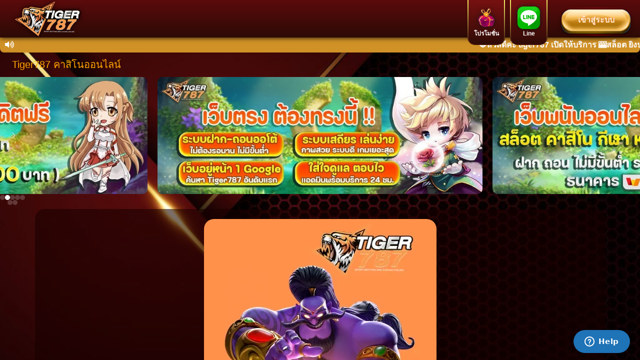

--- FILE ---
content_type: text/html; charset=UTF-8
request_url: https://tiger787.com/boom88/
body_size: 34579
content:
<!DOCTYPE html>
<html lang="th" prefix="og: https://ogp.me/ns#" class="h-100">

<head>
    <meta charset="utf-8">
    <meta name="viewport" content="width=device-width, initial-scale=1.0">
    <meta http-equiv="X-UA-Compatible" content="IE=edge">

   
<!-- Search Engine Optimization by Rank Math - https://rankmath.com/ -->
<title>boom88 สล็อตเว็บนอก ลิขสิทธิ์แท้ เล่นแล้วรวย 2023 secure</title>
<meta name="description" content="สล็อตเว็บนอก เว็บตรงเว็บใหญ่ ไม่ผ่านเอเย่นต์ ฝากไม่มีขั้นต่ำ boom88 เว็บนอก ลิขสิทธ์แท้ ส่งตรงจากต่างประเทศ เชื่อถือได้ มีทดลองฟรีเกม ."/>
<meta name="robots" content="index, follow, max-snippet:-1, max-video-preview:-1, max-image-preview:large"/>
<link rel="canonical" href="https://tiger787.com/boom88/" />
<meta property="og:locale" content="th_TH" />
<meta property="og:type" content="article" />
<meta property="og:title" content="boom88 สล็อตเว็บนอก ลิขสิทธิ์แท้ เล่นแล้วรวย 2023 secure" />
<meta property="og:description" content="สล็อตเว็บนอก เว็บตรงเว็บใหญ่ ไม่ผ่านเอเย่นต์ ฝากไม่มีขั้นต่ำ boom88 เว็บนอก ลิขสิทธ์แท้ ส่งตรงจากต่างประเทศ เชื่อถือได้ มีทดลองฟรีเกม ." />
<meta property="og:url" content="https://tiger787.com/boom88/" />
<meta property="article:tag" content="tiger787" />
<meta property="article:tag" content="slot" />
<meta property="article:tag" content="สล็อต" />
<meta property="article:tag" content="boom 88" />
<meta property="article:tag" content="boom88" />
<meta property="article:section" content="สล็อต" />
<meta property="og:updated_time" content="2023-10-03T10:05:37+07:00" />
<meta property="og:image" content="https://tiger787.com/wp-content/uploads/2023/10/1696302258836_11zon.webp" />
<meta property="og:image:secure_url" content="https://tiger787.com/wp-content/uploads/2023/10/1696302258836_11zon.webp" />
<meta property="og:image:width" content="465" />
<meta property="og:image:height" content="522" />
<meta property="og:image:alt" content="boom88" />
<meta property="og:image:type" content="image/webp" />
<meta property="article:published_time" content="2023-10-03T10:05:36+07:00" />
<meta property="article:modified_time" content="2023-10-03T10:05:37+07:00" />
<meta name="twitter:card" content="summary_large_image" />
<meta name="twitter:title" content="boom88 สล็อตเว็บนอก ลิขสิทธิ์แท้ เล่นแล้วรวย 2023 secure" />
<meta name="twitter:description" content="สล็อตเว็บนอก เว็บตรงเว็บใหญ่ ไม่ผ่านเอเย่นต์ ฝากไม่มีขั้นต่ำ boom88 เว็บนอก ลิขสิทธ์แท้ ส่งตรงจากต่างประเทศ เชื่อถือได้ มีทดลองฟรีเกม ." />
<meta name="twitter:image" content="https://tiger787.com/wp-content/uploads/2023/10/1696302258836_11zon.webp" />
<meta name="twitter:label1" content="Written by" />
<meta name="twitter:data1" content="tiger edit" />
<meta name="twitter:label2" content="Time to read" />
<meta name="twitter:data2" content="17 minutes" />
<!-- /Rank Math WordPress SEO plugin -->

<link rel='dns-prefetch' href='//www.googletagmanager.com' />
<script type="text/javascript">
/* <![CDATA[ */
window._wpemojiSettings = {"baseUrl":"https:\/\/s.w.org\/images\/core\/emoji\/15.0.3\/72x72\/","ext":".png","svgUrl":"https:\/\/s.w.org\/images\/core\/emoji\/15.0.3\/svg\/","svgExt":".svg","source":{"concatemoji":"https:\/\/tiger787.com\/wp-includes\/js\/wp-emoji-release.min.js?ver=6.6.4"}};
/*! This file is auto-generated */
!function(i,n){var o,s,e;function c(e){try{var t={supportTests:e,timestamp:(new Date).valueOf()};sessionStorage.setItem(o,JSON.stringify(t))}catch(e){}}function p(e,t,n){e.clearRect(0,0,e.canvas.width,e.canvas.height),e.fillText(t,0,0);var t=new Uint32Array(e.getImageData(0,0,e.canvas.width,e.canvas.height).data),r=(e.clearRect(0,0,e.canvas.width,e.canvas.height),e.fillText(n,0,0),new Uint32Array(e.getImageData(0,0,e.canvas.width,e.canvas.height).data));return t.every(function(e,t){return e===r[t]})}function u(e,t,n){switch(t){case"flag":return n(e,"\ud83c\udff3\ufe0f\u200d\u26a7\ufe0f","\ud83c\udff3\ufe0f\u200b\u26a7\ufe0f")?!1:!n(e,"\ud83c\uddfa\ud83c\uddf3","\ud83c\uddfa\u200b\ud83c\uddf3")&&!n(e,"\ud83c\udff4\udb40\udc67\udb40\udc62\udb40\udc65\udb40\udc6e\udb40\udc67\udb40\udc7f","\ud83c\udff4\u200b\udb40\udc67\u200b\udb40\udc62\u200b\udb40\udc65\u200b\udb40\udc6e\u200b\udb40\udc67\u200b\udb40\udc7f");case"emoji":return!n(e,"\ud83d\udc26\u200d\u2b1b","\ud83d\udc26\u200b\u2b1b")}return!1}function f(e,t,n){var r="undefined"!=typeof WorkerGlobalScope&&self instanceof WorkerGlobalScope?new OffscreenCanvas(300,150):i.createElement("canvas"),a=r.getContext("2d",{willReadFrequently:!0}),o=(a.textBaseline="top",a.font="600 32px Arial",{});return e.forEach(function(e){o[e]=t(a,e,n)}),o}function t(e){var t=i.createElement("script");t.src=e,t.defer=!0,i.head.appendChild(t)}"undefined"!=typeof Promise&&(o="wpEmojiSettingsSupports",s=["flag","emoji"],n.supports={everything:!0,everythingExceptFlag:!0},e=new Promise(function(e){i.addEventListener("DOMContentLoaded",e,{once:!0})}),new Promise(function(t){var n=function(){try{var e=JSON.parse(sessionStorage.getItem(o));if("object"==typeof e&&"number"==typeof e.timestamp&&(new Date).valueOf()<e.timestamp+604800&&"object"==typeof e.supportTests)return e.supportTests}catch(e){}return null}();if(!n){if("undefined"!=typeof Worker&&"undefined"!=typeof OffscreenCanvas&&"undefined"!=typeof URL&&URL.createObjectURL&&"undefined"!=typeof Blob)try{var e="postMessage("+f.toString()+"("+[JSON.stringify(s),u.toString(),p.toString()].join(",")+"));",r=new Blob([e],{type:"text/javascript"}),a=new Worker(URL.createObjectURL(r),{name:"wpTestEmojiSupports"});return void(a.onmessage=function(e){c(n=e.data),a.terminate(),t(n)})}catch(e){}c(n=f(s,u,p))}t(n)}).then(function(e){for(var t in e)n.supports[t]=e[t],n.supports.everything=n.supports.everything&&n.supports[t],"flag"!==t&&(n.supports.everythingExceptFlag=n.supports.everythingExceptFlag&&n.supports[t]);n.supports.everythingExceptFlag=n.supports.everythingExceptFlag&&!n.supports.flag,n.DOMReady=!1,n.readyCallback=function(){n.DOMReady=!0}}).then(function(){return e}).then(function(){var e;n.supports.everything||(n.readyCallback(),(e=n.source||{}).concatemoji?t(e.concatemoji):e.wpemoji&&e.twemoji&&(t(e.twemoji),t(e.wpemoji)))}))}((window,document),window._wpemojiSettings);
/* ]]> */
</script>
<style id='wp-emoji-styles-inline-css' type='text/css'>

	img.wp-smiley, img.emoji {
		display: inline !important;
		border: none !important;
		box-shadow: none !important;
		height: 1em !important;
		width: 1em !important;
		margin: 0 0.07em !important;
		vertical-align: -0.1em !important;
		background: none !important;
		padding: 0 !important;
	}
</style>
<link rel='stylesheet' id='wp-block-library-css' href='https://tiger787.com/wp-includes/css/dist/block-library/style.min.css?ver=6.6.4' type='text/css' media='all' />
<style id='ideabox-toc-style-inline-css' type='text/css'>
html{scroll-behavior:auto !important}.ib-toc-container .ib-toc-icon-collapse,.ib-toc-container .ib-toc-icon-expand{display:none;height:20px;line-height:1}.ib-toc-container .ib-toc-icon-collapse svg,.ib-toc-container .ib-toc-icon-expand svg{fill:var(--fill)}.ib-toc-container.ib-toc-expanded .ib-toc-icon-collapse{display:inline}.ib-toc-container.ib-toc-collapsed .ib-toc-icon-expand{display:inline}.ib-toc-container .ib-toc-header{padding:10px 20px;display:flex;flex-direction:row;justify-content:space-between;align-items:center;cursor:pointer}.ib-toc-container .ib-toc-header .ib-toc-header-right{display:flex}.ib-toc-container .ib-toc-body{padding:20px}.ib-toc-container .ib-toc-separator{height:1px;background-color:#333}.ib-toc-container .ib-toc-anchors{margin:0;padding:0}.ib-toc-container .ib-toc-anchors ul,.ib-toc-container .ib-toc-anchors ol{padding-left:45px}.ib-toc-container .ib-toc-anchors li{margin-top:var(--listSpacing)}.ib-toc-container .ib-toc-anchors>li:first-of-type{margin-top:0}.ib-toc-container .ib-toc-anchors a{color:var(--linkColor)}.ib-toc-container ol{list-style:none !important;counter-reset:item}.ib-toc-container ol li{counter-increment:item}.ib-toc-container ol li:before{content:counters(item, ".") " ";display:inline-block;margin-right:.5em;text-align:right}.ib-toc-container ol.ib-toc-anchors>li:before{content:counters(item, ".") ". "}

</style>
<style id='classic-theme-styles-inline-css' type='text/css'>
/*! This file is auto-generated */
.wp-block-button__link{color:#fff;background-color:#32373c;border-radius:9999px;box-shadow:none;text-decoration:none;padding:calc(.667em + 2px) calc(1.333em + 2px);font-size:1.125em}.wp-block-file__button{background:#32373c;color:#fff;text-decoration:none}
</style>
<style id='global-styles-inline-css' type='text/css'>
:root{--wp--preset--aspect-ratio--square: 1;--wp--preset--aspect-ratio--4-3: 4/3;--wp--preset--aspect-ratio--3-4: 3/4;--wp--preset--aspect-ratio--3-2: 3/2;--wp--preset--aspect-ratio--2-3: 2/3;--wp--preset--aspect-ratio--16-9: 16/9;--wp--preset--aspect-ratio--9-16: 9/16;--wp--preset--color--black: #000000;--wp--preset--color--cyan-bluish-gray: #abb8c3;--wp--preset--color--white: #ffffff;--wp--preset--color--pale-pink: #f78da7;--wp--preset--color--vivid-red: #cf2e2e;--wp--preset--color--luminous-vivid-orange: #ff6900;--wp--preset--color--luminous-vivid-amber: #fcb900;--wp--preset--color--light-green-cyan: #7bdcb5;--wp--preset--color--vivid-green-cyan: #00d084;--wp--preset--color--pale-cyan-blue: #8ed1fc;--wp--preset--color--vivid-cyan-blue: #0693e3;--wp--preset--color--vivid-purple: #9b51e0;--wp--preset--gradient--vivid-cyan-blue-to-vivid-purple: linear-gradient(135deg,rgba(6,147,227,1) 0%,rgb(155,81,224) 100%);--wp--preset--gradient--light-green-cyan-to-vivid-green-cyan: linear-gradient(135deg,rgb(122,220,180) 0%,rgb(0,208,130) 100%);--wp--preset--gradient--luminous-vivid-amber-to-luminous-vivid-orange: linear-gradient(135deg,rgba(252,185,0,1) 0%,rgba(255,105,0,1) 100%);--wp--preset--gradient--luminous-vivid-orange-to-vivid-red: linear-gradient(135deg,rgba(255,105,0,1) 0%,rgb(207,46,46) 100%);--wp--preset--gradient--very-light-gray-to-cyan-bluish-gray: linear-gradient(135deg,rgb(238,238,238) 0%,rgb(169,184,195) 100%);--wp--preset--gradient--cool-to-warm-spectrum: linear-gradient(135deg,rgb(74,234,220) 0%,rgb(151,120,209) 20%,rgb(207,42,186) 40%,rgb(238,44,130) 60%,rgb(251,105,98) 80%,rgb(254,248,76) 100%);--wp--preset--gradient--blush-light-purple: linear-gradient(135deg,rgb(255,206,236) 0%,rgb(152,150,240) 100%);--wp--preset--gradient--blush-bordeaux: linear-gradient(135deg,rgb(254,205,165) 0%,rgb(254,45,45) 50%,rgb(107,0,62) 100%);--wp--preset--gradient--luminous-dusk: linear-gradient(135deg,rgb(255,203,112) 0%,rgb(199,81,192) 50%,rgb(65,88,208) 100%);--wp--preset--gradient--pale-ocean: linear-gradient(135deg,rgb(255,245,203) 0%,rgb(182,227,212) 50%,rgb(51,167,181) 100%);--wp--preset--gradient--electric-grass: linear-gradient(135deg,rgb(202,248,128) 0%,rgb(113,206,126) 100%);--wp--preset--gradient--midnight: linear-gradient(135deg,rgb(2,3,129) 0%,rgb(40,116,252) 100%);--wp--preset--font-size--small: 13px;--wp--preset--font-size--medium: 20px;--wp--preset--font-size--large: 36px;--wp--preset--font-size--x-large: 42px;--wp--preset--spacing--20: 0.44rem;--wp--preset--spacing--30: 0.67rem;--wp--preset--spacing--40: 1rem;--wp--preset--spacing--50: 1.5rem;--wp--preset--spacing--60: 2.25rem;--wp--preset--spacing--70: 3.38rem;--wp--preset--spacing--80: 5.06rem;--wp--preset--shadow--natural: 6px 6px 9px rgba(0, 0, 0, 0.2);--wp--preset--shadow--deep: 12px 12px 50px rgba(0, 0, 0, 0.4);--wp--preset--shadow--sharp: 6px 6px 0px rgba(0, 0, 0, 0.2);--wp--preset--shadow--outlined: 6px 6px 0px -3px rgba(255, 255, 255, 1), 6px 6px rgba(0, 0, 0, 1);--wp--preset--shadow--crisp: 6px 6px 0px rgba(0, 0, 0, 1);}:where(.is-layout-flex){gap: 0.5em;}:where(.is-layout-grid){gap: 0.5em;}body .is-layout-flex{display: flex;}.is-layout-flex{flex-wrap: wrap;align-items: center;}.is-layout-flex > :is(*, div){margin: 0;}body .is-layout-grid{display: grid;}.is-layout-grid > :is(*, div){margin: 0;}:where(.wp-block-columns.is-layout-flex){gap: 2em;}:where(.wp-block-columns.is-layout-grid){gap: 2em;}:where(.wp-block-post-template.is-layout-flex){gap: 1.25em;}:where(.wp-block-post-template.is-layout-grid){gap: 1.25em;}.has-black-color{color: var(--wp--preset--color--black) !important;}.has-cyan-bluish-gray-color{color: var(--wp--preset--color--cyan-bluish-gray) !important;}.has-white-color{color: var(--wp--preset--color--white) !important;}.has-pale-pink-color{color: var(--wp--preset--color--pale-pink) !important;}.has-vivid-red-color{color: var(--wp--preset--color--vivid-red) !important;}.has-luminous-vivid-orange-color{color: var(--wp--preset--color--luminous-vivid-orange) !important;}.has-luminous-vivid-amber-color{color: var(--wp--preset--color--luminous-vivid-amber) !important;}.has-light-green-cyan-color{color: var(--wp--preset--color--light-green-cyan) !important;}.has-vivid-green-cyan-color{color: var(--wp--preset--color--vivid-green-cyan) !important;}.has-pale-cyan-blue-color{color: var(--wp--preset--color--pale-cyan-blue) !important;}.has-vivid-cyan-blue-color{color: var(--wp--preset--color--vivid-cyan-blue) !important;}.has-vivid-purple-color{color: var(--wp--preset--color--vivid-purple) !important;}.has-black-background-color{background-color: var(--wp--preset--color--black) !important;}.has-cyan-bluish-gray-background-color{background-color: var(--wp--preset--color--cyan-bluish-gray) !important;}.has-white-background-color{background-color: var(--wp--preset--color--white) !important;}.has-pale-pink-background-color{background-color: var(--wp--preset--color--pale-pink) !important;}.has-vivid-red-background-color{background-color: var(--wp--preset--color--vivid-red) !important;}.has-luminous-vivid-orange-background-color{background-color: var(--wp--preset--color--luminous-vivid-orange) !important;}.has-luminous-vivid-amber-background-color{background-color: var(--wp--preset--color--luminous-vivid-amber) !important;}.has-light-green-cyan-background-color{background-color: var(--wp--preset--color--light-green-cyan) !important;}.has-vivid-green-cyan-background-color{background-color: var(--wp--preset--color--vivid-green-cyan) !important;}.has-pale-cyan-blue-background-color{background-color: var(--wp--preset--color--pale-cyan-blue) !important;}.has-vivid-cyan-blue-background-color{background-color: var(--wp--preset--color--vivid-cyan-blue) !important;}.has-vivid-purple-background-color{background-color: var(--wp--preset--color--vivid-purple) !important;}.has-black-border-color{border-color: var(--wp--preset--color--black) !important;}.has-cyan-bluish-gray-border-color{border-color: var(--wp--preset--color--cyan-bluish-gray) !important;}.has-white-border-color{border-color: var(--wp--preset--color--white) !important;}.has-pale-pink-border-color{border-color: var(--wp--preset--color--pale-pink) !important;}.has-vivid-red-border-color{border-color: var(--wp--preset--color--vivid-red) !important;}.has-luminous-vivid-orange-border-color{border-color: var(--wp--preset--color--luminous-vivid-orange) !important;}.has-luminous-vivid-amber-border-color{border-color: var(--wp--preset--color--luminous-vivid-amber) !important;}.has-light-green-cyan-border-color{border-color: var(--wp--preset--color--light-green-cyan) !important;}.has-vivid-green-cyan-border-color{border-color: var(--wp--preset--color--vivid-green-cyan) !important;}.has-pale-cyan-blue-border-color{border-color: var(--wp--preset--color--pale-cyan-blue) !important;}.has-vivid-cyan-blue-border-color{border-color: var(--wp--preset--color--vivid-cyan-blue) !important;}.has-vivid-purple-border-color{border-color: var(--wp--preset--color--vivid-purple) !important;}.has-vivid-cyan-blue-to-vivid-purple-gradient-background{background: var(--wp--preset--gradient--vivid-cyan-blue-to-vivid-purple) !important;}.has-light-green-cyan-to-vivid-green-cyan-gradient-background{background: var(--wp--preset--gradient--light-green-cyan-to-vivid-green-cyan) !important;}.has-luminous-vivid-amber-to-luminous-vivid-orange-gradient-background{background: var(--wp--preset--gradient--luminous-vivid-amber-to-luminous-vivid-orange) !important;}.has-luminous-vivid-orange-to-vivid-red-gradient-background{background: var(--wp--preset--gradient--luminous-vivid-orange-to-vivid-red) !important;}.has-very-light-gray-to-cyan-bluish-gray-gradient-background{background: var(--wp--preset--gradient--very-light-gray-to-cyan-bluish-gray) !important;}.has-cool-to-warm-spectrum-gradient-background{background: var(--wp--preset--gradient--cool-to-warm-spectrum) !important;}.has-blush-light-purple-gradient-background{background: var(--wp--preset--gradient--blush-light-purple) !important;}.has-blush-bordeaux-gradient-background{background: var(--wp--preset--gradient--blush-bordeaux) !important;}.has-luminous-dusk-gradient-background{background: var(--wp--preset--gradient--luminous-dusk) !important;}.has-pale-ocean-gradient-background{background: var(--wp--preset--gradient--pale-ocean) !important;}.has-electric-grass-gradient-background{background: var(--wp--preset--gradient--electric-grass) !important;}.has-midnight-gradient-background{background: var(--wp--preset--gradient--midnight) !important;}.has-small-font-size{font-size: var(--wp--preset--font-size--small) !important;}.has-medium-font-size{font-size: var(--wp--preset--font-size--medium) !important;}.has-large-font-size{font-size: var(--wp--preset--font-size--large) !important;}.has-x-large-font-size{font-size: var(--wp--preset--font-size--x-large) !important;}
:where(.wp-block-post-template.is-layout-flex){gap: 1.25em;}:where(.wp-block-post-template.is-layout-grid){gap: 1.25em;}
:where(.wp-block-columns.is-layout-flex){gap: 2em;}:where(.wp-block-columns.is-layout-grid){gap: 2em;}
:root :where(.wp-block-pullquote){font-size: 1.5em;line-height: 1.6;}
</style>
<link rel='stylesheet' id='menu-image-css' href='https://tiger787.com/wp-content/plugins/menu-image/includes/css/menu-image.css?ver=3.12' type='text/css' media='all' />
<link rel='stylesheet' id='dashicons-css' href='https://tiger787.com/wp-includes/css/dashicons.min.css?ver=6.6.4' type='text/css' media='all' />
<link rel='stylesheet' id='kk-star-ratings-css' href='https://tiger787.com/wp-content/plugins/kk-star-ratings/src/core/public/css/kk-star-ratings.min.css?ver=5.4.10.2' type='text/css' media='all' />
<link rel='stylesheet' id='link-widget-title-css' href='https://tiger787.com/wp-content/plugins/link-widget-title/public/css/link-widget-title-public.css?ver=1.0.1' type='text/css' media='all' />
<link rel='stylesheet' id='elementor-icons-css' href='https://tiger787.com/wp-content/plugins/elementor/assets/lib/eicons/css/elementor-icons.min.css?ver=5.36.0' type='text/css' media='all' />
<link rel='stylesheet' id='elementor-frontend-css' href='https://tiger787.com/wp-content/plugins/elementor/assets/css/frontend.min.css?ver=3.28.4' type='text/css' media='all' />
<link rel='stylesheet' id='elementor-post-124-css' href='https://tiger787.com/wp-content/uploads/elementor/css/post-124.css?ver=1746169482' type='text/css' media='all' />
<link rel='stylesheet' id='elementor-pro-css' href='https://tiger787.com/wp-content/plugins/elementor-pro/assets/css/frontend.min.css?ver=3.6.4' type='text/css' media='all' />
<link rel='stylesheet' id='elementor-post-4166-css' href='https://tiger787.com/wp-content/uploads/elementor/css/post-4166.css?ver=1746169746' type='text/css' media='all' />
<style id='rocket-lazyload-inline-css' type='text/css'>
.rll-youtube-player{position:relative;padding-bottom:56.23%;height:0;overflow:hidden;max-width:100%;}.rll-youtube-player:focus-within{outline: 2px solid currentColor;outline-offset: 5px;}.rll-youtube-player iframe{position:absolute;top:0;left:0;width:100%;height:100%;z-index:100;background:0 0}.rll-youtube-player img{bottom:0;display:block;left:0;margin:auto;max-width:100%;width:100%;position:absolute;right:0;top:0;border:none;height:auto;-webkit-transition:.4s all;-moz-transition:.4s all;transition:.4s all}.rll-youtube-player img:hover{-webkit-filter:brightness(75%)}.rll-youtube-player .play{height:100%;width:100%;left:0;top:0;position:absolute;background:url(https://tiger787.com/wp-content/plugins/rocket-lazy-load/assets/img/youtube.png) no-repeat center;background-color: transparent !important;cursor:pointer;border:none;}
</style>
<link rel='stylesheet' id='elementor-icons-shared-0-css' href='https://tiger787.com/wp-content/plugins/elementor/assets/lib/font-awesome/css/fontawesome.min.css?ver=5.15.3' type='text/css' media='all' />
<link rel='stylesheet' id='elementor-icons-fa-solid-css' href='https://tiger787.com/wp-content/plugins/elementor/assets/lib/font-awesome/css/solid.min.css?ver=5.15.3' type='text/css' media='all' />
<script type="text/javascript" src="https://tiger787.com/wp-includes/js/jquery/jquery.min.js?ver=3.7.1" id="jquery-core-js"></script>
<script type="text/javascript" src="https://tiger787.com/wp-includes/js/jquery/jquery-migrate.min.js?ver=3.4.1" id="jquery-migrate-js"></script>
<script type="text/javascript" src="https://tiger787.com/wp-content/plugins/table-of-contents/assets/js/frontend.js?ver=1.0.2" id="ideabox-toc-script-js"></script>
<script type="text/javascript" src="https://tiger787.com/wp-content/plugins/link-widget-title/public/js/link-widget-title-public.js?ver=1.0.1" id="link-widget-title-js"></script>

<!-- Google tag (gtag.js) snippet added by Site Kit -->

<!-- Google Analytics snippet added by Site Kit -->
<script type="text/javascript" src="https://www.googletagmanager.com/gtag/js?id=G-CKG3MHEMB8" id="google_gtagjs-js" async></script>
<script type="text/javascript" id="google_gtagjs-js-after">
/* <![CDATA[ */
window.dataLayer = window.dataLayer || [];function gtag(){dataLayer.push(arguments);}
gtag("set","linker",{"domains":["tiger787.com"]});
gtag("js", new Date());
gtag("set", "developer_id.dZTNiMT", true);
gtag("config", "G-CKG3MHEMB8");
/* ]]> */
</script>

<!-- End Google tag (gtag.js) snippet added by Site Kit -->
<link rel="https://api.w.org/" href="https://tiger787.com/wp-json/" /><link rel="alternate" title="JSON" type="application/json" href="https://tiger787.com/wp-json/wp/v2/posts/7702" /><link rel="EditURI" type="application/rsd+xml" title="RSD" href="https://tiger787.com/xmlrpc.php?rsd" />
<meta name="generator" content="WordPress 6.6.4" />
<link rel='shortlink' href='https://tiger787.com/?p=7702' />
<link rel="alternate" title="oEmbed (JSON)" type="application/json+oembed" href="https://tiger787.com/wp-json/oembed/1.0/embed?url=https%3A%2F%2Ftiger787.com%2Fboom88%2F" />
<link rel="alternate" title="oEmbed (XML)" type="text/xml+oembed" href="https://tiger787.com/wp-json/oembed/1.0/embed?url=https%3A%2F%2Ftiger787.com%2Fboom88%2F&#038;format=xml" />
<meta name="generator" content="Site Kit by Google 1.151.0" /><meta name="generator" content="Elementor 3.28.4; features: additional_custom_breakpoints, e_local_google_fonts; settings: css_print_method-external, google_font-enabled, font_display-auto">
			<style>
				.e-con.e-parent:nth-of-type(n+4):not(.e-lazyloaded):not(.e-no-lazyload),
				.e-con.e-parent:nth-of-type(n+4):not(.e-lazyloaded):not(.e-no-lazyload) * {
					background-image: none !important;
				}
				@media screen and (max-height: 1024px) {
					.e-con.e-parent:nth-of-type(n+3):not(.e-lazyloaded):not(.e-no-lazyload),
					.e-con.e-parent:nth-of-type(n+3):not(.e-lazyloaded):not(.e-no-lazyload) * {
						background-image: none !important;
					}
				}
				@media screen and (max-height: 640px) {
					.e-con.e-parent:nth-of-type(n+2):not(.e-lazyloaded):not(.e-no-lazyload),
					.e-con.e-parent:nth-of-type(n+2):not(.e-lazyloaded):not(.e-no-lazyload) * {
						background-image: none !important;
					}
				}
			</style>
			<style type="text/css" id="custom-background-css">
body.custom-background { background-image: url("https://tiger787.com/wp-content/uploads/2023/02/4546454665565-2-e1676835544633.jpeg"); background-position: center center; background-size: cover; background-repeat: repeat; background-attachment: fixed; }
</style>
	<link rel="icon" href="https://tiger787.com/wp-content/uploads/2023/02/cropped-cropped-02.1-3-32x32.png" sizes="32x32" />
<link rel="icon" href="https://tiger787.com/wp-content/uploads/2023/02/cropped-cropped-02.1-3-192x192.png" sizes="192x192" />
<link rel="apple-touch-icon" href="https://tiger787.com/wp-content/uploads/2023/02/cropped-cropped-02.1-3-180x180.png" />
<meta name="msapplication-TileImage" content="https://tiger787.com/wp-content/uploads/2023/02/cropped-cropped-02.1-3-270x270.png" />
		<style type="text/css" id="wp-custom-css">
			/* Logo ตอนโหลด */
.loadercontain img { max-width: 180px !important; }
/* แท็บประกาศ */
.newsboxhead, .newsboxhead .-icon-container {
	background: #d09127 !important;
	box-shadow: 0 2px 2px rgb(0 0 0 / 5%);
  border-bottom-right-radius: 8px;
  border-bottom-left-radius: 8px;
}
/* ===== Custom Scrollbars ======= */
/* width */
::-webkit-scrollbar {
  width: 8px;
}
/* Track */
::-webkit-scrollbar-track {
  background: #350800;
	border-radius: 999px;
}
/* Handle */
::-webkit-scrollbar-thumb {
  background: #711100a6;
	border-radius: 999px;
}
/* Handle on hover */
::-webkit-scrollbar-thumb:hover {
  background: #851501; 
}
/* ===== Custom Scrollbars ======= */
/* ===== Menu Sidebar ======= */
.tabgamemenu ul li.current_page_item a {
    background: linear-gradient(180deg,#ffdb5c,#df8011),linear-gradient(180deg,#ffdb5c,#df8011),radial-gradient(94% 100% at 50% 0,#ff7ccb 0,#ff36af 48%,#ca0d7f 100%) !important;
    border: transparent !important;
	box-shadow: 0 0 5px 0 #ffe28a;
}
.tabgamemenu ul li a {
	padding: .5rem .75rem !important;
	margin-top: 1rem !important;
}
.tabgamemenu ul li span {
	font-size: 14px;
}
@media (max-width: 767px) {
	.tabgamemenu ul li a {
		padding: .3rem .4rem !important;
		margin-top: .5rem !important;
	}
	.tabgamemenu ul li span {
		font-size: 12px;
	}
	.menu-image-title-after .menu-image-title {
		padding-left: 0px;
	}
}

.tabgamemenu ul li a:before {
	height: 0% !important;
}
.linechatfixed {
	display: none;
}
.tabgamemenu {
	bottom: 0 !important;
}
/* ===== Menu Sidebar ======= */

/* ===== Topbar ======= */
.wrapper-menu { display: none !important; }
.navbarmain .logo {
	max-width: 140px !important;
}
.menuicon {
	margin-right: 175px !important;
}
.loginregishead .btn {
	background-size: contain;
    background-repeat: no-repeat;
    background-position: 50%;
    height: 50px;
    background-origin: border-box;
    background-clip: content-box,border-box;
    border-radius: 20px;
    transition: all .3s;
    position: relative;
    width: 140px;
    background-image: url(https://tiger787.com/wp-content/uploads/2023/01/button-image-login.39994e41.png) !important;
}
.loginregishead .btn .-text-container {
	height:45px;
	font-size:16px;
}
/* ===== Content Title ======= */
.-container {
  max-width: 100%;
	padding: 24px 0;
}
.-content-title-wrapper {
  position: relative;
  padding: 2rem 1rem;
}
.-content-title-wrapper:before {
    content: "";
    position: absolute;
    top: 0;
    right: 0;
    bottom: 0;
    left: 0;
    border: 2px solid transparent;
    border-radius: 10px;
    background-image: linear-gradient(180deg,#251f14,#0f0e0a),linear-gradient(180deg,#a78059 -30%,#f2d7a9 22%,#715236 72%,#f1bb73 112%);
    background-origin: border-box;
    background-clip: content-box,border-box;
}
.-content-title-text {
  position: relative;
    margin-bottom: 0;
    text-align: center;
    color: #d2d2d2;
    font-size: 1.75rem;
}
@media (max-width: 991.98px) {
.-content-title-text {
    font-size: 1.375rem;
    }   
}
@media (max-width: 767.98px){
.-content-title-text {
    font-size: 1.25rem;
}    
}
/* ===== Card ถอนเงิน ======= */
.-box {
    padding: 0.75rem;
    background: #4e3508;
    border-radius: 10px;
}
.-box .-profile-wrapper {
    display: flex;
    justify-content: space-between;
    align-items: center;
    margin-bottom: 0.5rem;
}
.-box .-volume-wrapper {
    display: flex;
    justify-content: space-between;
    align-items: center;
    padding: 0.5rem 1rem;
    background: rgba(0,0,0,.3);
    border-radius: 30px;
}
.-box .-volume-wrapper .-amount {
    font-size: 1.125rem;
    font-weight: 600;
    color: #ffdb5c;
}
.-box .-profile-wrapper .-profile-img-wrapper {
    flex: 1 1 auto;
}
.-box .-profile-wrapper .-profile-img-wrapper .-profile-img {
    display: block;
    width: 40px;
    height: auto;
    border-radius: 50%;
    transition: all .4s;
}
.img-fluid, .img-thumbnail {
    max-width: 100%;
    height: auto;
}
.-box .-profile-wrapper .-profile-detail-wrapper {
    display: flex;
    flex: 1 1 auto;
    flex-direction: column;
    align-items: flex-end;
    justify-content: center;
}
.-box .-profile-wrapper .-profile-number {
    font-size: .875rem;
    color: #ffdb5c;
    text-shadow: 0 0 6px hsl(0deg 0% 100% / 25%);
    text-align: right;
    transition: all .4s;
}
.-box .-profile-wrapper .-profile-detail-wrapper .-detail-wrapper .-text {
    font-size: .875rem;
    color: #fff;
    transition: all .4s;
}
.-box .-volume-wrapper .-ic-img {
    width: 30px;
    height: auto;
}
/* ==== Card บทความคาสิโน ===== */
.-content-card {
		height: 100%;
	  padding: 12px;
    background: rgba(0,0,0,.31);
    border: 2px solid #7a0808;
    border-radius: 5px;
}
.-content-card img {
    border-radius: 5px;
}
/* ==== footer background ===== */
footer {
	background:#00000000 !important;
}
/* ==== custom sidebar ==== */
/* ==  register btn == */
.menu-item-3080 {
/* 	display: block; */
	background-size: contain;
	background-repeat: no-repeat;
	background-position: 50%;
	height: 50px;
	background-origin: border-box;
	background-clip: content-box,border-box;
	border-radius: 20px;
	transition: all .3s;
	position: relative;
	background-image: url(https://tiger787.com/wp-content/uploads/2023/01/sidebar-register-btn-bg.png) !important;
}
.menu-item-3080:hover {
	  -webkit-filter: saturate(2);
    filter: saturate(2);
    border-color: #ffe495;
    background-image: linear-gradient(180deg,#3a3a3a,#101010), linear-gradient(125deg, #91ff8d, #153013 31.53%, #2a8f26 64.87%, #5de159);
    text-shadow: 0 0 5px white, 0 0 15px white, 0 0 35px white;
}
.menu-item-3080 a {
	box-shadow: none !important;
	place-content: center;
	height:45px;
	font-size:16px;
	background: transparent !important;
}
/* ==  line btn == */
.menu-item-3098 a{
	box-shadow: none !important;
	background: transparent !important;
	justify-content: center;
}
.menu-item-3098 img {
	width: 10rem !important;
}
@media (max-width: 992px) {
	.menu-item-3080 {
		display: none !important;
	}
	.menu-item-3098 {
		display: none !important;
	}
	#account-actions-mobile {
    /* display: none; */
    display: block !important;
	}
}
body.custom-background{
	background-position: center center;
background-size: cover;
	background-repeat: no-repeat;
  background-attachment: fixed;
}
.wrapper{
	overflow-y: auto;
	width: 100%;
	height: 100%;
	overflow-x: hidden;
	overflow-y: auto;
}
/* body.custom-background{
	background-position: center center;
  background-size: cover;
  background-repeat: no-repeat;
  background-attachment: fixed;
}
@media (max-width: 768px) {
	body.custom-background{
		background-position: 70% 50%;
    background-size: cover;
    background-repeat: repeat;
    background-attachment: scroll;
	}
} */
		</style>
		<noscript><style id="rocket-lazyload-nojs-css">.rll-youtube-player, [data-lazy-src]{display:none !important;}</style></noscript>
    
    <!-- Bootstrap CSS -->
    <link rel="stylesheet" href="https://cdn.jsdelivr.net/npm/bootstrap@4.6.0/dist/css/bootstrap.min.css" integrity="sha384-B0vP5xmATw1+K9KRQjQERJvTumQW0nPEzvF6L/Z6nronJ3oUOFUFpCjEUQouq2+l" crossorigin="anonymous">

    <!-- Jquery -->
    <script src="https://code.jquery.com/jquery-3.6.0.js" integrity="sha256-H+K7U5CnXl1h5ywQfKtSj8PCmoN9aaq30gDh27Xc0jk=" crossorigin="anonymous"></script>


    
    <!-- Scrollbar Custom CSS -->
    <link rel="stylesheet" href="https://cdnjs.cloudflare.com/ajax/libs/malihu-custom-scrollbar-plugin/3.1.5/jquery.mCustomScrollbar.min.css">

    <!-- Font Awesome JS -->
    <link href="https://kit-pro.fontawesome.com/releases/v5.15.3/css/pro.min.css" rel="stylesheet">

    <!-- AOS JS -->
    <link href="https://unpkg.com/aos@2.3.1/dist/aos.css" rel="stylesheet">

    <!-- Swiper -->
    <link rel="stylesheet" href="https://unpkg.com/swiper/swiper-bundle.min.css" />

    <!-- AOS JS -->
    <link href="https://unpkg.com/aos@2.3.1/dist/aos.css" rel="stylesheet">
    
    <!-- Our Custom CSS -->
     <link rel="stylesheet" href="https://tiger787.com/wp-content/themes/texasez88/style.css?1769625306">

      <link rel="stylesheet" href="https://cdnjs.cloudflare.com/ajax/libs/animate.css/4.1.1/animate.min.css" />

</head>

<body class="post-template-default single single-post postid-7702 single-format-standard custom-background wp-custom-logo elementor-default elementor-template-full-width elementor-kit-124 elementor-page-4166">


    <div class="overlay"></div>

 <div class="wrapper">

    <button class="wrapper-menu  sidebarCollapse"  aria-label="Main Menu">
      <svg width="40" height="40" viewBox="0 0 100 100">
        <path class="line line1" d="M 20,29.000046 H 80.000231 C 80.000231,29.000046 94.498839,28.817352 94.532987,66.711331 94.543142,77.980673 90.966081,81.670246 85.259173,81.668997 79.552261,81.667751 75.000211,74.999942 75.000211,74.999942 L 25.000021,25.000058" />
        <path class="line line2" d="M 20,50 H 80" />
        <path class="line line3" d="M 20,70.999954 H 80.000231 C 80.000231,70.999954 94.498839,71.182648 94.532987,33.288669 94.543142,22.019327 90.966081,18.329754 85.259173,18.331003 79.552261,18.332249 75.000211,25.000058 75.000211,25.000058 L 25.000021,74.999942" />
    </svg>
</button>



<div class="navbarmain">
    <div class="logo">
        <a href="https://tiger787.com/" class="custom-logo-link" rel="home"><img width="200" height="106" src="data:image/svg+xml,%3Csvg%20xmlns='http://www.w3.org/2000/svg'%20viewBox='0%200%20200%20106'%3E%3C/svg%3E" class="custom-logo" alt="tiger787" decoding="async" data-lazy-srcset="https://tiger787.com/wp-content/uploads/2023/02/cropped-02.1-3.png 200w, https://tiger787.com/wp-content/uploads/2023/02/cropped-02.1-3-24x13.png 24w, https://tiger787.com/wp-content/uploads/2023/02/cropped-02.1-3-36x19.png 36w, https://tiger787.com/wp-content/uploads/2023/02/cropped-02.1-3-48x25.png 48w" data-lazy-sizes="(max-width: 200px) 100vw, 200px" data-lazy-src="https://tiger787.com/wp-content/uploads/2023/02/cropped-02.1-3.png" /><noscript><img loading="lazy" width="200" height="106" src="https://tiger787.com/wp-content/uploads/2023/02/cropped-02.1-3.png" class="custom-logo" alt="tiger787" decoding="async" srcset="https://tiger787.com/wp-content/uploads/2023/02/cropped-02.1-3.png 200w, https://tiger787.com/wp-content/uploads/2023/02/cropped-02.1-3-24x13.png 24w, https://tiger787.com/wp-content/uploads/2023/02/cropped-02.1-3-36x19.png 36w, https://tiger787.com/wp-content/uploads/2023/02/cropped-02.1-3-48x25.png 48w" sizes="(max-width: 200px) 100vw, 200px" /></noscript></a>    </div>
    <div class="menuicon ">
         <div class="menu-menu-right-container"><ul id="menu-menu-right" class="menu"><li id="menu-item-3066" class="menu-item menu-item-type-post_type menu-item-object-page menu-item-3066"><a href="https://tiger787.com/promotions-tiger787/" class="menu-image-title-after menu-image-not-hovered"><img width="100" height="100" src="data:image/svg+xml,%3Csvg%20xmlns='http://www.w3.org/2000/svg'%20viewBox='0%200%20100%20100'%3E%3C/svg%3E" class="menu-image menu-image-title-after" alt="" decoding="async" data-lazy-src="https://tiger787.com/wp-content/uploads/2023/01/header-menu-icon-promotion.png" /><noscript><img loading="lazy" width="100" height="100" src="https://tiger787.com/wp-content/uploads/2023/01/header-menu-icon-promotion.png" class="menu-image menu-image-title-after" alt="" decoding="async" /></noscript><span class="menu-image-title-after menu-image-title">โปรโมชั่น</span></a></li>
<li id="menu-item-1472" class="menu-item menu-item-type-custom menu-item-object-custom menu-item-1472"><a href="https://lin.ee/2obsSct" class="menu-image-title-after menu-image-not-hovered"><img width="512" height="512" src="data:image/svg+xml,%3Csvg%20xmlns='http://www.w3.org/2000/svg'%20viewBox='0%200%20512%20512'%3E%3C/svg%3E" class="menu-image menu-image-title-after" alt="" decoding="async" data-lazy-src="https://tiger787.com/wp-content/uploads/2021/07/line.png" /><noscript><img loading="lazy" width="512" height="512" src="https://tiger787.com/wp-content/uploads/2021/07/line.png" class="menu-image menu-image-title-after" alt="" decoding="async" /></noscript><span class="menu-image-title-after menu-image-title">Line</span></a></li>
</ul></div>        <div class="overlaymenu"></div>
    </div>
    <div class="loginregishead">
       <button  class="btn btn-primary mt-lg-3 mr-lg-3"><div class="-text-container">			<div class="textwidget"><a href="https://member.tiger787.com/login" rel="nofollow sponsored">เข้าสู่ระบบ</a></div>
		</div></button>    </div>

</div>





 <div class="fixedtopmobile">
           <div class="newsboxhead" data-animatable="fadeInUp" data-delat="200">
                              <div class="-icon-container">
                                 <i class="fas fa-volume-up"></i>
                              </div>
                                <span>🐯สวัสดีค่ะ tiger787 เปิดให้บริการ 🎰สล็อต ยิงปลา 🥊 มวยไทย ⚽กีฬา คาสิโน และ🎱หวย 🎡หมุนวงล้อลุ้นไอโฟน14📱 สอบถามทางสนทนาสด หรือทาง Line: @tg787 (มี @ นำหน้า) ทีมงานพร้อมให้บริการ 24 ชม.ค่ะ<span>			<div class="textwidget"></div>
		                           </div>

			<div><h1 class="-heading-title"> Tiger787 คาสิโนออนไลน์ </h1></div>
                 <div class="swiper-container-2">
            <div class="swiper-wrapper">
               <div class="swiper-slide"><img width="777" height="280" src="data:image/svg+xml,%3Csvg%20xmlns='http://www.w3.org/2000/svg'%20viewBox='0%200%20777%20280'%3E%3C/svg%3E" class="image wp-image-5943  attachment-full size-full" alt="" style="max-width: 100%; height: auto;" decoding="async" data-lazy-srcset="https://tiger787.com/wp-content/uploads/2023/05/pro-23-5-11-02.jpeg 777w, https://tiger787.com/wp-content/uploads/2023/05/pro-23-5-11-02-300x108.jpeg 300w, https://tiger787.com/wp-content/uploads/2023/05/pro-23-5-11-02-768x277.jpeg 768w, https://tiger787.com/wp-content/uploads/2023/05/pro-23-5-11-02-24x9.jpeg 24w, https://tiger787.com/wp-content/uploads/2023/05/pro-23-5-11-02-36x13.jpeg 36w, https://tiger787.com/wp-content/uploads/2023/05/pro-23-5-11-02-48x17.jpeg 48w" data-lazy-sizes="(max-width: 777px) 100vw, 777px" data-lazy-src="https://tiger787.com/wp-content/uploads/2023/05/pro-23-5-11-02.jpeg" /><noscript><img loading="lazy" width="777" height="280" src="https://tiger787.com/wp-content/uploads/2023/05/pro-23-5-11-02.jpeg" class="image wp-image-5943  attachment-full size-full" alt="" style="max-width: 100%; height: auto;" decoding="async" srcset="https://tiger787.com/wp-content/uploads/2023/05/pro-23-5-11-02.jpeg 777w, https://tiger787.com/wp-content/uploads/2023/05/pro-23-5-11-02-300x108.jpeg 300w, https://tiger787.com/wp-content/uploads/2023/05/pro-23-5-11-02-768x277.jpeg 768w, https://tiger787.com/wp-content/uploads/2023/05/pro-23-5-11-02-24x9.jpeg 24w, https://tiger787.com/wp-content/uploads/2023/05/pro-23-5-11-02-36x13.jpeg 36w, https://tiger787.com/wp-content/uploads/2023/05/pro-23-5-11-02-48x17.jpeg 48w" sizes="(max-width: 777px) 100vw, 777px" /></noscript></div><div class="swiper-slide"><img width="777" height="280" src="data:image/svg+xml,%3Csvg%20xmlns='http://www.w3.org/2000/svg'%20viewBox='0%200%20777%20280'%3E%3C/svg%3E" class="image wp-image-5944  attachment-full size-full" alt="" style="max-width: 100%; height: auto;" decoding="async" data-lazy-srcset="https://tiger787.com/wp-content/uploads/2023/05/pro-23-5-11-03.jpeg 777w, https://tiger787.com/wp-content/uploads/2023/05/pro-23-5-11-03-300x108.jpeg 300w, https://tiger787.com/wp-content/uploads/2023/05/pro-23-5-11-03-768x277.jpeg 768w, https://tiger787.com/wp-content/uploads/2023/05/pro-23-5-11-03-24x9.jpeg 24w, https://tiger787.com/wp-content/uploads/2023/05/pro-23-5-11-03-36x13.jpeg 36w, https://tiger787.com/wp-content/uploads/2023/05/pro-23-5-11-03-48x17.jpeg 48w" data-lazy-sizes="(max-width: 777px) 100vw, 777px" data-lazy-src="https://tiger787.com/wp-content/uploads/2023/05/pro-23-5-11-03.jpeg" /><noscript><img loading="lazy" width="777" height="280" src="https://tiger787.com/wp-content/uploads/2023/05/pro-23-5-11-03.jpeg" class="image wp-image-5944  attachment-full size-full" alt="" style="max-width: 100%; height: auto;" decoding="async" srcset="https://tiger787.com/wp-content/uploads/2023/05/pro-23-5-11-03.jpeg 777w, https://tiger787.com/wp-content/uploads/2023/05/pro-23-5-11-03-300x108.jpeg 300w, https://tiger787.com/wp-content/uploads/2023/05/pro-23-5-11-03-768x277.jpeg 768w, https://tiger787.com/wp-content/uploads/2023/05/pro-23-5-11-03-24x9.jpeg 24w, https://tiger787.com/wp-content/uploads/2023/05/pro-23-5-11-03-36x13.jpeg 36w, https://tiger787.com/wp-content/uploads/2023/05/pro-23-5-11-03-48x17.jpeg 48w" sizes="(max-width: 777px) 100vw, 777px" /></noscript></div><div class="swiper-slide"><img width="777" height="280" src="data:image/svg+xml,%3Csvg%20xmlns='http://www.w3.org/2000/svg'%20viewBox='0%200%20777%20280'%3E%3C/svg%3E" class="image wp-image-5945  attachment-full size-full" alt="" style="max-width: 100%; height: auto;" decoding="async" data-lazy-srcset="https://tiger787.com/wp-content/uploads/2023/05/pro-23-5-11-04.jpeg 777w, https://tiger787.com/wp-content/uploads/2023/05/pro-23-5-11-04-300x108.jpeg 300w, https://tiger787.com/wp-content/uploads/2023/05/pro-23-5-11-04-768x277.jpeg 768w, https://tiger787.com/wp-content/uploads/2023/05/pro-23-5-11-04-24x9.jpeg 24w, https://tiger787.com/wp-content/uploads/2023/05/pro-23-5-11-04-36x13.jpeg 36w, https://tiger787.com/wp-content/uploads/2023/05/pro-23-5-11-04-48x17.jpeg 48w" data-lazy-sizes="(max-width: 777px) 100vw, 777px" data-lazy-src="https://tiger787.com/wp-content/uploads/2023/05/pro-23-5-11-04.jpeg" /><noscript><img loading="lazy" width="777" height="280" src="https://tiger787.com/wp-content/uploads/2023/05/pro-23-5-11-04.jpeg" class="image wp-image-5945  attachment-full size-full" alt="" style="max-width: 100%; height: auto;" decoding="async" srcset="https://tiger787.com/wp-content/uploads/2023/05/pro-23-5-11-04.jpeg 777w, https://tiger787.com/wp-content/uploads/2023/05/pro-23-5-11-04-300x108.jpeg 300w, https://tiger787.com/wp-content/uploads/2023/05/pro-23-5-11-04-768x277.jpeg 768w, https://tiger787.com/wp-content/uploads/2023/05/pro-23-5-11-04-24x9.jpeg 24w, https://tiger787.com/wp-content/uploads/2023/05/pro-23-5-11-04-36x13.jpeg 36w, https://tiger787.com/wp-content/uploads/2023/05/pro-23-5-11-04-48x17.jpeg 48w" sizes="(max-width: 777px) 100vw, 777px" /></noscript></div><div class="swiper-slide"><img width="777" height="280" src="data:image/svg+xml,%3Csvg%20xmlns='http://www.w3.org/2000/svg'%20viewBox='0%200%20777%20280'%3E%3C/svg%3E" class="image wp-image-5946  attachment-full size-full" alt="" style="max-width: 100%; height: auto;" decoding="async" data-lazy-srcset="https://tiger787.com/wp-content/uploads/2023/05/pro-23-5-11-05.jpeg 777w, https://tiger787.com/wp-content/uploads/2023/05/pro-23-5-11-05-300x108.jpeg 300w, https://tiger787.com/wp-content/uploads/2023/05/pro-23-5-11-05-768x277.jpeg 768w, https://tiger787.com/wp-content/uploads/2023/05/pro-23-5-11-05-24x9.jpeg 24w, https://tiger787.com/wp-content/uploads/2023/05/pro-23-5-11-05-36x13.jpeg 36w, https://tiger787.com/wp-content/uploads/2023/05/pro-23-5-11-05-48x17.jpeg 48w" data-lazy-sizes="(max-width: 777px) 100vw, 777px" data-lazy-src="https://tiger787.com/wp-content/uploads/2023/05/pro-23-5-11-05.jpeg" /><noscript><img loading="lazy" width="777" height="280" src="https://tiger787.com/wp-content/uploads/2023/05/pro-23-5-11-05.jpeg" class="image wp-image-5946  attachment-full size-full" alt="" style="max-width: 100%; height: auto;" decoding="async" srcset="https://tiger787.com/wp-content/uploads/2023/05/pro-23-5-11-05.jpeg 777w, https://tiger787.com/wp-content/uploads/2023/05/pro-23-5-11-05-300x108.jpeg 300w, https://tiger787.com/wp-content/uploads/2023/05/pro-23-5-11-05-768x277.jpeg 768w, https://tiger787.com/wp-content/uploads/2023/05/pro-23-5-11-05-24x9.jpeg 24w, https://tiger787.com/wp-content/uploads/2023/05/pro-23-5-11-05-36x13.jpeg 36w, https://tiger787.com/wp-content/uploads/2023/05/pro-23-5-11-05-48x17.jpeg 48w" sizes="(max-width: 777px) 100vw, 777px" /></noscript></div><div class="swiper-slide"><img width="777" height="280" src="data:image/svg+xml,%3Csvg%20xmlns='http://www.w3.org/2000/svg'%20viewBox='0%200%20777%20280'%3E%3C/svg%3E" class="image wp-image-5947  attachment-full size-full" alt="" style="max-width: 100%; height: auto;" decoding="async" data-lazy-srcset="https://tiger787.com/wp-content/uploads/2023/05/pro-23-5-11-06.jpeg 777w, https://tiger787.com/wp-content/uploads/2023/05/pro-23-5-11-06-300x108.jpeg 300w, https://tiger787.com/wp-content/uploads/2023/05/pro-23-5-11-06-768x277.jpeg 768w, https://tiger787.com/wp-content/uploads/2023/05/pro-23-5-11-06-24x9.jpeg 24w, https://tiger787.com/wp-content/uploads/2023/05/pro-23-5-11-06-36x13.jpeg 36w, https://tiger787.com/wp-content/uploads/2023/05/pro-23-5-11-06-48x17.jpeg 48w" data-lazy-sizes="(max-width: 777px) 100vw, 777px" data-lazy-src="https://tiger787.com/wp-content/uploads/2023/05/pro-23-5-11-06.jpeg" /><noscript><img loading="lazy" width="777" height="280" src="https://tiger787.com/wp-content/uploads/2023/05/pro-23-5-11-06.jpeg" class="image wp-image-5947  attachment-full size-full" alt="" style="max-width: 100%; height: auto;" decoding="async" srcset="https://tiger787.com/wp-content/uploads/2023/05/pro-23-5-11-06.jpeg 777w, https://tiger787.com/wp-content/uploads/2023/05/pro-23-5-11-06-300x108.jpeg 300w, https://tiger787.com/wp-content/uploads/2023/05/pro-23-5-11-06-768x277.jpeg 768w, https://tiger787.com/wp-content/uploads/2023/05/pro-23-5-11-06-24x9.jpeg 24w, https://tiger787.com/wp-content/uploads/2023/05/pro-23-5-11-06-36x13.jpeg 36w, https://tiger787.com/wp-content/uploads/2023/05/pro-23-5-11-06-48x17.jpeg 48w" sizes="(max-width: 777px) 100vw, 777px" /></noscript></div><div class="swiper-slide"><img width="777" height="280" src="data:image/svg+xml,%3Csvg%20xmlns='http://www.w3.org/2000/svg'%20viewBox='0%200%20777%20280'%3E%3C/svg%3E" class="image wp-image-7988  attachment-full size-full" alt="" style="max-width: 100%; height: auto;" decoding="async" data-lazy-srcset="https://tiger787.com/wp-content/uploads/2024/12/slide-tiger-โปรโมชั่นหมุนวงล้อ.jpg 777w, https://tiger787.com/wp-content/uploads/2024/12/slide-tiger-โปรโมชั่นหมุนวงล้อ-300x108.jpg 300w, https://tiger787.com/wp-content/uploads/2024/12/slide-tiger-โปรโมชั่นหมุนวงล้อ-768x277.jpg 768w, https://tiger787.com/wp-content/uploads/2024/12/slide-tiger-โปรโมชั่นหมุนวงล้อ-24x9.jpg 24w, https://tiger787.com/wp-content/uploads/2024/12/slide-tiger-โปรโมชั่นหมุนวงล้อ-36x13.jpg 36w, https://tiger787.com/wp-content/uploads/2024/12/slide-tiger-โปรโมชั่นหมุนวงล้อ-48x17.jpg 48w" data-lazy-sizes="(max-width: 777px) 100vw, 777px" data-lazy-src="https://tiger787.com/wp-content/uploads/2024/12/slide-tiger-โปรโมชั่นหมุนวงล้อ.jpg" /><noscript><img loading="lazy" width="777" height="280" src="https://tiger787.com/wp-content/uploads/2024/12/slide-tiger-โปรโมชั่นหมุนวงล้อ.jpg" class="image wp-image-7988  attachment-full size-full" alt="" style="max-width: 100%; height: auto;" decoding="async" srcset="https://tiger787.com/wp-content/uploads/2024/12/slide-tiger-โปรโมชั่นหมุนวงล้อ.jpg 777w, https://tiger787.com/wp-content/uploads/2024/12/slide-tiger-โปรโมชั่นหมุนวงล้อ-300x108.jpg 300w, https://tiger787.com/wp-content/uploads/2024/12/slide-tiger-โปรโมชั่นหมุนวงล้อ-768x277.jpg 768w, https://tiger787.com/wp-content/uploads/2024/12/slide-tiger-โปรโมชั่นหมุนวงล้อ-24x9.jpg 24w, https://tiger787.com/wp-content/uploads/2024/12/slide-tiger-โปรโมชั่นหมุนวงล้อ-36x13.jpg 36w, https://tiger787.com/wp-content/uploads/2024/12/slide-tiger-โปรโมชั่นหมุนวงล้อ-48x17.jpg 48w" sizes="(max-width: 777px) 100vw, 777px" /></noscript></div><div class="swiper-slide"><img width="777" height="280" src="data:image/svg+xml,%3Csvg%20xmlns='http://www.w3.org/2000/svg'%20viewBox='0%200%20777%20280'%3E%3C/svg%3E" class="image wp-image-5949  attachment-full size-full" alt="" style="max-width: 100%; height: auto;" decoding="async" data-lazy-srcset="https://tiger787.com/wp-content/uploads/2023/05/pro-23-5-11-08.jpeg 777w, https://tiger787.com/wp-content/uploads/2023/05/pro-23-5-11-08-300x108.jpeg 300w, https://tiger787.com/wp-content/uploads/2023/05/pro-23-5-11-08-768x277.jpeg 768w, https://tiger787.com/wp-content/uploads/2023/05/pro-23-5-11-08-24x9.jpeg 24w, https://tiger787.com/wp-content/uploads/2023/05/pro-23-5-11-08-36x13.jpeg 36w, https://tiger787.com/wp-content/uploads/2023/05/pro-23-5-11-08-48x17.jpeg 48w" data-lazy-sizes="(max-width: 777px) 100vw, 777px" data-lazy-src="https://tiger787.com/wp-content/uploads/2023/05/pro-23-5-11-08.jpeg" /><noscript><img loading="lazy" width="777" height="280" src="https://tiger787.com/wp-content/uploads/2023/05/pro-23-5-11-08.jpeg" class="image wp-image-5949  attachment-full size-full" alt="" style="max-width: 100%; height: auto;" decoding="async" srcset="https://tiger787.com/wp-content/uploads/2023/05/pro-23-5-11-08.jpeg 777w, https://tiger787.com/wp-content/uploads/2023/05/pro-23-5-11-08-300x108.jpeg 300w, https://tiger787.com/wp-content/uploads/2023/05/pro-23-5-11-08-768x277.jpeg 768w, https://tiger787.com/wp-content/uploads/2023/05/pro-23-5-11-08-24x9.jpeg 24w, https://tiger787.com/wp-content/uploads/2023/05/pro-23-5-11-08-36x13.jpeg 36w, https://tiger787.com/wp-content/uploads/2023/05/pro-23-5-11-08-48x17.jpeg 48w" sizes="(max-width: 777px) 100vw, 777px" /></noscript></div>            </div>
            <!-- Add Pagination -->
            <div class="swiper-pagination"></div>
            <div class="swiper-button-prev swiper-button-white"></div>
            <div class="swiper-button-next swiper-button-white"></div>
         </div>
      </div>



      
 <div class="x-button-actions" id="account-actions-mobile">
   <div class="-outer-wrapper">
      <div class="-left-wrapper">
         

         <span class="-item-wrapper"><span class="-ic-img"><span class="-textfooter d-block">Line</span><a href="https://lin.ee/2obsSct"><img width="100" height="100" src="data:image/svg+xml,%3Csvg%20xmlns='http://www.w3.org/2000/svg'%20viewBox='0%200%20100%20100'%3E%3C/svg%3E" class="image wp-image-3792  attachment-full size-full" alt="" style="max-width: 100%; height: auto;" decoding="async" data-lazy-srcset="https://tiger787.com/wp-content/uploads/2023/02/ไลน์.png 100w, https://tiger787.com/wp-content/uploads/2023/02/ไลน์-24x24.png 24w, https://tiger787.com/wp-content/uploads/2023/02/ไลน์-36x36.png 36w, https://tiger787.com/wp-content/uploads/2023/02/ไลน์-48x48.png 48w" data-lazy-sizes="(max-width: 100px) 100vw, 100px" data-lazy-src="https://tiger787.com/wp-content/uploads/2023/02/ไลน์.png" /><noscript><img loading="lazy" width="100" height="100" src="https://tiger787.com/wp-content/uploads/2023/02/ไลน์.png" class="image wp-image-3792  attachment-full size-full" alt="" style="max-width: 100%; height: auto;" decoding="async" srcset="https://tiger787.com/wp-content/uploads/2023/02/ไลน์.png 100w, https://tiger787.com/wp-content/uploads/2023/02/ไลน์-24x24.png 24w, https://tiger787.com/wp-content/uploads/2023/02/ไลน์-36x36.png 36w, https://tiger787.com/wp-content/uploads/2023/02/ไลน์-48x48.png 48w" sizes="(max-width: 100px) 100vw, 100px" /></noscript></a></span></span><span class="-item-wrapper"><span class="-ic-img"><span class="-textfooter d-block"><a href="/promotions">โปรโมชั่น</a></span><a href="/promotions"><img width="100" height="100" src="data:image/svg+xml,%3Csvg%20xmlns='http://www.w3.org/2000/svg'%20viewBox='0%200%20100%20100'%3E%3C/svg%3E" class="image wp-image-3793  attachment-full size-full" alt="" style="max-width: 100%; height: auto;" decoding="async" data-lazy-srcset="https://tiger787.com/wp-content/uploads/2023/02/โปรโมชั่น.png 100w, https://tiger787.com/wp-content/uploads/2023/02/โปรโมชั่น-24x24.png 24w, https://tiger787.com/wp-content/uploads/2023/02/โปรโมชั่น-36x36.png 36w, https://tiger787.com/wp-content/uploads/2023/02/โปรโมชั่น-48x48.png 48w" data-lazy-sizes="(max-width: 100px) 100vw, 100px" data-lazy-src="https://tiger787.com/wp-content/uploads/2023/02/โปรโมชั่น.png" /><noscript><img loading="lazy" width="100" height="100" src="https://tiger787.com/wp-content/uploads/2023/02/โปรโมชั่น.png" class="image wp-image-3793  attachment-full size-full" alt="" style="max-width: 100%; height: auto;" decoding="async" srcset="https://tiger787.com/wp-content/uploads/2023/02/โปรโมชั่น.png 100w, https://tiger787.com/wp-content/uploads/2023/02/โปรโมชั่น-24x24.png 24w, https://tiger787.com/wp-content/uploads/2023/02/โปรโมชั่น-36x36.png 36w, https://tiger787.com/wp-content/uploads/2023/02/โปรโมชั่น-48x48.png 48w" sizes="(max-width: 100px) 100vw, 100px" /></noscript></a></span></span>
      </div>
      <span class="-center-wrapper js-footer-lobby-selector js-menu-mobile-container">

          <div class="-selected"><h2 class="widgettitle"><a href="/">ยอดนิยม</a></h2>
<a href="/"><img width="65" height="41" src="data:image/svg+xml,%3Csvg%20xmlns='http://www.w3.org/2000/svg'%20viewBox='0%200%2065%2041'%3E%3C/svg%3E" class="image wp-image-3054  attachment-full size-full" alt="" style="max-width: 100%; height: auto;" decoding="async" data-lazy-srcset="https://tiger787.com/wp-content/uploads/2023/01/ic-nav-menu-all.png 65w, https://tiger787.com/wp-content/uploads/2023/01/ic-nav-menu-all-24x15.png 24w, https://tiger787.com/wp-content/uploads/2023/01/ic-nav-menu-all-36x23.png 36w, https://tiger787.com/wp-content/uploads/2023/01/ic-nav-menu-all-48x30.png 48w" data-lazy-sizes="(max-width: 65px) 100vw, 65px" data-lazy-src="https://tiger787.com/wp-content/uploads/2023/01/ic-nav-menu-all.png" /><noscript><img loading="lazy" width="65" height="41" src="https://tiger787.com/wp-content/uploads/2023/01/ic-nav-menu-all.png" class="image wp-image-3054  attachment-full size-full" alt="" style="max-width: 100%; height: auto;" decoding="async" srcset="https://tiger787.com/wp-content/uploads/2023/01/ic-nav-menu-all.png 65w, https://tiger787.com/wp-content/uploads/2023/01/ic-nav-menu-all-24x15.png 24w, https://tiger787.com/wp-content/uploads/2023/01/ic-nav-menu-all-36x23.png 36w, https://tiger787.com/wp-content/uploads/2023/01/ic-nav-menu-all-48x30.png 48w" sizes="(max-width: 65px) 100vw, 65px" /></noscript></a></div>            
      </span>
      <div class="-fake-center-bg-wrapper">
         <svg viewBox="-10 -1 30 12">
            <defs>
               <linearGradient id="rectangleGradient" x1="0%" y1="0%" x2="0%" y2="100%">
                  <stop offset="0%" stop-color="#771514"></stop>
                  <stop offset="100%" stop-color="#270602"></stop>
               </linearGradient>
            </defs>
            <path d="M-10 -1 H30 V12 H-10z M 5 5 m -5, 0 a 5,5 0 1,0 10,0 a 5,5 0 1,0 -10,0z"></path>
         </svg>
      </div>
      <div class="-right-wrapper">
         
         <span class="-item-wrapper"><span class="-ic-img"><span class="-textfooter d-block"><a href="https://member.tiger787.com">สมัครสมาชิก</a></span><a href="https://member.tiger787.com/register"><img width="100" height="100" src="data:image/svg+xml,%3Csvg%20xmlns='http://www.w3.org/2000/svg'%20viewBox='0%200%20100%20100'%3E%3C/svg%3E" class="image wp-image-3794  attachment-full size-full" alt="" style="max-width: 100%; height: auto;" decoding="async" data-lazy-srcset="https://tiger787.com/wp-content/uploads/2023/02/สมัครสมาชิก.png 100w, https://tiger787.com/wp-content/uploads/2023/02/สมัครสมาชิก-24x24.png 24w, https://tiger787.com/wp-content/uploads/2023/02/สมัครสมาชิก-36x36.png 36w, https://tiger787.com/wp-content/uploads/2023/02/สมัครสมาชิก-48x48.png 48w" data-lazy-sizes="(max-width: 100px) 100vw, 100px" data-lazy-src="https://tiger787.com/wp-content/uploads/2023/02/สมัครสมาชิก.png" /><noscript><img loading="lazy" width="100" height="100" src="https://tiger787.com/wp-content/uploads/2023/02/สมัครสมาชิก.png" class="image wp-image-3794  attachment-full size-full" alt="" style="max-width: 100%; height: auto;" decoding="async" srcset="https://tiger787.com/wp-content/uploads/2023/02/สมัครสมาชิก.png 100w, https://tiger787.com/wp-content/uploads/2023/02/สมัครสมาชิก-24x24.png 24w, https://tiger787.com/wp-content/uploads/2023/02/สมัครสมาชิก-36x36.png 36w, https://tiger787.com/wp-content/uploads/2023/02/สมัครสมาชิก-48x48.png 48w" sizes="(max-width: 100px) 100vw, 100px" /></noscript></a></span></span><span class="-item-wrapper"><span class="-ic-img"><span class="-textfooter d-block"><a href="https://member.tiger787.com">เข้าสู่ระบบ</a></span><a href="https://member.tiger787.com/login"><img width="100" height="100" src="data:image/svg+xml,%3Csvg%20xmlns='http://www.w3.org/2000/svg'%20viewBox='0%200%20100%20100'%3E%3C/svg%3E" class="image wp-image-3795  attachment-full size-full" alt="" style="max-width: 100%; height: auto;" decoding="async" data-lazy-srcset="https://tiger787.com/wp-content/uploads/2023/02/เข้าสู่ระบบ.png 100w, https://tiger787.com/wp-content/uploads/2023/02/เข้าสู่ระบบ-24x24.png 24w, https://tiger787.com/wp-content/uploads/2023/02/เข้าสู่ระบบ-36x36.png 36w, https://tiger787.com/wp-content/uploads/2023/02/เข้าสู่ระบบ-48x48.png 48w" data-lazy-sizes="(max-width: 100px) 100vw, 100px" data-lazy-src="https://tiger787.com/wp-content/uploads/2023/02/เข้าสู่ระบบ.png" /><noscript><img loading="lazy" width="100" height="100" src="https://tiger787.com/wp-content/uploads/2023/02/เข้าสู่ระบบ.png" class="image wp-image-3795  attachment-full size-full" alt="" style="max-width: 100%; height: auto;" decoding="async" srcset="https://tiger787.com/wp-content/uploads/2023/02/เข้าสู่ระบบ.png 100w, https://tiger787.com/wp-content/uploads/2023/02/เข้าสู่ระบบ-24x24.png 24w, https://tiger787.com/wp-content/uploads/2023/02/เข้าสู่ระบบ-36x36.png 36w, https://tiger787.com/wp-content/uploads/2023/02/เข้าสู่ระบบ-48x48.png 48w" sizes="(max-width: 100px) 100vw, 100px" /></noscript></a></span></span>

      </div>
      <div class="-fully-overlay js-footer-lobby-overlay"></div>
   </div>
</div>


 <div class="facebook-mobile"><a href="https://lin.ee/2obsSct"><img width="150" height="206" src="data:image/svg+xml,%3Csvg%20xmlns='http://www.w3.org/2000/svg'%20viewBox='0%200%20150%20206'%3E%3C/svg%3E" class="image wp-image-4935  attachment-full size-full" alt="" style="max-width: 100%; height: auto;" decoding="async" data-lazy-srcset="https://tiger787.com/wp-content/uploads/2023/02/contact-line-tg787.1.png 150w, https://tiger787.com/wp-content/uploads/2023/02/contact-line-tg787.1-17x24.png 17w, https://tiger787.com/wp-content/uploads/2023/02/contact-line-tg787.1-26x36.png 26w, https://tiger787.com/wp-content/uploads/2023/02/contact-line-tg787.1-35x48.png 35w" data-lazy-sizes="(max-width: 150px) 100vw, 150px" data-lazy-src="https://tiger787.com/wp-content/uploads/2023/02/contact-line-tg787.1.png" /><noscript><img loading="lazy" width="150" height="206" src="https://tiger787.com/wp-content/uploads/2023/02/contact-line-tg787.1.png" class="image wp-image-4935  attachment-full size-full" alt="" style="max-width: 100%; height: auto;" decoding="async" srcset="https://tiger787.com/wp-content/uploads/2023/02/contact-line-tg787.1.png 150w, https://tiger787.com/wp-content/uploads/2023/02/contact-line-tg787.1-17x24.png 17w, https://tiger787.com/wp-content/uploads/2023/02/contact-line-tg787.1-26x36.png 26w, https://tiger787.com/wp-content/uploads/2023/02/contact-line-tg787.1-35x48.png 35w" sizes="(max-width: 150px) 100vw, 150px" /></noscript></a></div>
<div class="containmain">

<div class="fixedcontain">
    <div class="fixedleft ">
        <div class="sidegamebar ">
            <div class="tabgamemenu">
                  <div class="menu-menu-left-container"><ul id="menu-menu-left" class="menu"><li id="menu-item-3080" class="menu-item menu-item-type-custom menu-item-object-custom menu-item-3080"><a href="https://member.tiger787.com/register">สมัครสมาชิก</a></li>
<li id="menu-item-2952" class="menu-item menu-item-type-post_type menu-item-object-page menu-item-home menu-item-2952"><a href="https://tiger787.com/" class="menu-image-title-after menu-image-not-hovered"><img width="100" height="100" src="data:image/svg+xml,%3Csvg%20xmlns='http://www.w3.org/2000/svg'%20viewBox='0%200%20100%20100'%3E%3C/svg%3E" class="menu-image menu-image-title-after" alt="" decoding="async" data-lazy-src="https://tiger787.com/wp-content/uploads/2023/01/ajax-ic-nav-menu-hot-game.png" /><noscript><img loading="lazy" width="100" height="100" src="https://tiger787.com/wp-content/uploads/2023/01/ajax-ic-nav-menu-hot-game.png" class="menu-image menu-image-title-after" alt="" decoding="async" /></noscript><span class="menu-image-title-after menu-image-title">HOT GAME<br />ยอดนิยม</span></a></li>
<li id="menu-item-1108" class="menu-item menu-item-type-post_type menu-item-object-page menu-item-1108"><a href="https://tiger787.com/%e0%b8%9a%e0%b8%b2%e0%b8%84%e0%b8%b2%e0%b8%a3%e0%b9%88%e0%b8%b2%e0%b8%97%e0%b8%94%e0%b8%a5%e0%b8%ad%e0%b8%87/" class="menu-image-title-after menu-image-not-hovered"><img width="100" height="100" src="data:image/svg+xml,%3Csvg%20xmlns='http://www.w3.org/2000/svg'%20viewBox='0%200%20100%20100'%3E%3C/svg%3E" class="menu-image menu-image-title-after" alt="" decoding="async" data-lazy-src="https://tiger787.com/wp-content/uploads/2022/03/EZ-Casino-คาสิโนออนไลน์-บาคาร่าสด-รูเล็ต-ซิคโบ-ไฮโล-เสือ-มังกร.png" /><noscript><img loading="lazy" width="100" height="100" src="https://tiger787.com/wp-content/uploads/2022/03/EZ-Casino-คาสิโนออนไลน์-บาคาร่าสด-รูเล็ต-ซิคโบ-ไฮโล-เสือ-มังกร.png" class="menu-image menu-image-title-after" alt="" decoding="async" /></noscript><span class="menu-image-title-after menu-image-title">CASINO</br> คาสิโนสด</span></a></li>
<li id="menu-item-1102" class="menu-item menu-item-type-post_type menu-item-object-page menu-item-1102"><a href="https://tiger787.com/%e0%b9%80%e0%b8%a7%e0%b9%87%e0%b8%9a-%e0%b8%aa%e0%b8%a5%e0%b9%87%e0%b8%ad%e0%b8%95/" class="menu-image-title-after menu-image-not-hovered"><img width="100" height="100" src="data:image/svg+xml,%3Csvg%20xmlns='http://www.w3.org/2000/svg'%20viewBox='0%200%20100%20100'%3E%3C/svg%3E" class="menu-image menu-image-title-after" alt="" decoding="async" data-lazy-src="https://tiger787.com/wp-content/uploads/2022/03/EZ-Casino-บริการสล็อตออนไลน์-ฝาก-100-รับเครดิตฟรี-100.png" /><noscript><img loading="lazy" width="100" height="100" src="https://tiger787.com/wp-content/uploads/2022/03/EZ-Casino-บริการสล็อตออนไลน์-ฝาก-100-รับเครดิตฟรี-100.png" class="menu-image menu-image-title-after" alt="" decoding="async" /></noscript><span class="menu-image-title-after menu-image-title">SLOT</br> สล็อตเกม</span></a></li>
<li id="menu-item-5123" class="menu-item menu-item-type-post_type menu-item-object-page menu-item-5123"><a href="https://tiger787.com/%e0%b8%a2%e0%b8%b4%e0%b8%87%e0%b8%9b%e0%b8%a5%e0%b8%b2/" class="menu-image-title-after menu-image-not-hovered"><img width="100" height="100" src="data:image/svg+xml,%3Csvg%20xmlns='http://www.w3.org/2000/svg'%20viewBox='0%200%20100%20100'%3E%3C/svg%3E" class="menu-image menu-image-title-after" alt="" decoding="async" data-lazy-src="https://tiger787.com/wp-content/uploads/2023/03/2135225.png" /><noscript><img loading="lazy" width="100" height="100" src="https://tiger787.com/wp-content/uploads/2023/03/2135225.png" class="menu-image menu-image-title-after" alt="" decoding="async" /></noscript><span class="menu-image-title-after menu-image-title">FISHING  ยิงปลาเกม</span></a></li>
<li id="menu-item-1111" class="menu-item menu-item-type-post_type menu-item-object-page menu-item-1111"><a href="https://tiger787.com/%e0%b9%81%e0%b8%97%e0%b8%87%e0%b8%9a%e0%b8%ad%e0%b8%a5%e0%b8%a7%e0%b8%b1%e0%b8%99%e0%b8%99%e0%b8%b5%e0%b9%89/" class="menu-image-title-after menu-image-not-hovered"><img width="100" height="100" src="data:image/svg+xml,%3Csvg%20xmlns='http://www.w3.org/2000/svg'%20viewBox='0%200%20100%20100'%3E%3C/svg%3E" class="menu-image menu-image-title-after" alt="" decoding="async" data-lazy-src="https://tiger787.com/wp-content/uploads/2022/03/EZ-Casino-แทงฟุตบอลพนันออนไลน์-บาสเก็ตบอล-E-Sport.png" /><noscript><img loading="lazy" width="100" height="100" src="https://tiger787.com/wp-content/uploads/2022/03/EZ-Casino-แทงฟุตบอลพนันออนไลน์-บาสเก็ตบอล-E-Sport.png" class="menu-image menu-image-title-after" alt="" decoding="async" /></noscript><span class="menu-image-title-after menu-image-title">SPORT</br> กีฬา</span></a></li>
<li id="menu-item-1698" class="menu-item menu-item-type-post_type menu-item-object-page menu-item-1698"><a href="https://tiger787.com/%e0%b8%8b%e0%b8%b7%e0%b9%89%e0%b8%ad%e0%b8%ab%e0%b8%a7%e0%b8%a2%e0%b8%ad%e0%b8%ad%e0%b8%99%e0%b9%84%e0%b8%a5%e0%b8%99%e0%b9%8c-24/" class="menu-image-title-after menu-image-not-hovered"><img width="100" height="100" src="data:image/svg+xml,%3Csvg%20xmlns='http://www.w3.org/2000/svg'%20viewBox='0%200%20100%20100'%3E%3C/svg%3E" class="menu-image menu-image-title-after" alt="" decoding="async" data-lazy-src="https://tiger787.com/wp-content/uploads/2023/02/LOTTERY.png" /><noscript><img loading="lazy" width="100" height="100" src="https://tiger787.com/wp-content/uploads/2023/02/LOTTERY.png" class="menu-image menu-image-title-after" alt="" decoding="async" /></noscript><span class="menu-image-title-after menu-image-title">LOTTERY<br /> หวย</span></a></li>
<li id="menu-item-5735" class="menu-item menu-item-type-custom menu-item-object-custom menu-item-5735"><a href="https://www.facebook.com/groups/tiger787/" class="menu-image-title-after menu-image-not-hovered"><img width="100" height="100" src="data:image/svg+xml,%3Csvg%20xmlns='http://www.w3.org/2000/svg'%20viewBox='0%200%20100%20100'%3E%3C/svg%3E" class="menu-image menu-image-title-after" alt="" decoding="async" data-lazy-src="https://tiger787.com/wp-content/uploads/2023/04/233151521.png" /><noscript><img loading="lazy" width="100" height="100" src="https://tiger787.com/wp-content/uploads/2023/04/233151521.png" class="menu-image menu-image-title-after" alt="" decoding="async" /></noscript><span class="menu-image-title-after menu-image-title">กลุ่มกิจกรรม</span></a></li>
<li id="menu-item-3531" class="menu-item menu-item-type-post_type menu-item-object-page menu-item-3531"><a href="https://tiger787.com/%e0%b8%97%e0%b8%94%e0%b8%a5%e0%b8%ad%e0%b8%87%e0%b9%80%e0%b8%a5%e0%b9%88%e0%b8%99%e0%b8%aa%e0%b8%a5%e0%b9%87%e0%b8%ad%e0%b8%95-%e0%b8%97%e0%b8%94%e0%b8%a5%e0%b8%ad%e0%b8%87%e0%b9%80%e0%b8%a5%e0%b9%88/" class="menu-image-title-after menu-image-not-hovered"><img width="100" height="100" src="data:image/svg+xml,%3Csvg%20xmlns='http://www.w3.org/2000/svg'%20viewBox='0%200%20100%20100'%3E%3C/svg%3E" class="menu-image menu-image-title-after" alt="DEMO ทดลองเล่น" decoding="async" data-lazy-src="https://tiger787.com/wp-content/uploads/2023/02/ทดลองเล่น.png" /><noscript><img loading="lazy" width="100" height="100" src="https://tiger787.com/wp-content/uploads/2023/02/ทดลองเล่น.png" class="menu-image menu-image-title-after" alt="DEMO ทดลองเล่น" decoding="async" /></noscript><span class="menu-image-title-after menu-image-title">DEMO ทดลองเล่น</span></a></li>
<li id="menu-item-3407" class="menu-item menu-item-type-post_type menu-item-object-page current_page_parent menu-item-3407"><a href="https://tiger787.com/%e0%b8%9a%e0%b8%97%e0%b8%84%e0%b8%a7%e0%b8%b2%e0%b8%a1/" class="menu-image-title-after menu-image-not-hovered"><img width="100" height="100" src="data:image/svg+xml,%3Csvg%20xmlns='http://www.w3.org/2000/svg'%20viewBox='0%200%20100%20100'%3E%3C/svg%3E" class="menu-image menu-image-title-after" alt="บทความ POST BLOG" decoding="async" data-lazy-src="https://tiger787.com/wp-content/uploads/2023/02/บทความ-POST-BLOG.png" /><noscript><img loading="lazy" width="100" height="100" src="https://tiger787.com/wp-content/uploads/2023/02/บทความ-POST-BLOG.png" class="menu-image menu-image-title-after" alt="บทความ POST BLOG" decoding="async" /></noscript><span class="menu-image-title-after menu-image-title">POST BLOG บทความ</span></a></li>
<li id="menu-item-5033" class="menu-item menu-item-type-post_type menu-item-object-page menu-item-5033"><a href="https://tiger787.com/%e0%b8%82%e0%b8%b1%e0%b9%89%e0%b8%99%e0%b8%95%e0%b8%ad%e0%b8%99-%e0%b8%a7%e0%b8%b4%e0%b8%98%e0%b8%b5%e0%b8%81%e0%b8%b2%e0%b8%a3/" class="menu-image-title-after menu-image-not-hovered"><img width="63" height="63" src="data:image/svg+xml,%3Csvg%20xmlns='http://www.w3.org/2000/svg'%20viewBox='0%200%2063%2063'%3E%3C/svg%3E" class="menu-image menu-image-title-after" alt="" decoding="async" data-lazy-src="https://tiger787.com/wp-content/uploads/2022/04/ic-nav-menu-e-sport.png" /><noscript><img loading="lazy" width="63" height="63" src="https://tiger787.com/wp-content/uploads/2022/04/ic-nav-menu-e-sport.png" class="menu-image menu-image-title-after" alt="" decoding="async" /></noscript><span class="menu-image-title-after menu-image-title">คู่มือใช้งาน</span></a></li>
<li id="menu-item-6808" class="menu-item menu-item-type-custom menu-item-object-custom menu-item-6808"><a href="https://www.xn--55-7riy9c5b0e.com/" class="menu-image-title-after menu-image-not-hovered"><img width="89" height="93" src="data:image/svg+xml,%3Csvg%20xmlns='http://www.w3.org/2000/svg'%20viewBox='0%200%2089%2093'%3E%3C/svg%3E" class="menu-image menu-image-title-after" alt="" decoding="async" data-lazy-src="https://tiger787.com/wp-content/uploads/2023/08/ดูบอลสด-1.webp" /><noscript><img loading="lazy" width="89" height="93" src="https://tiger787.com/wp-content/uploads/2023/08/ดูบอลสด-1.webp" class="menu-image menu-image-title-after" alt="" decoding="async" /></noscript><span class="menu-image-title-after menu-image-title">ดูบอลสด</span></a></li>
<li id="menu-item-3098" class="menu-item menu-item-type-custom menu-item-object-custom menu-item-3098"><a href="https://lin.ee/2obsSct" class="menu-image-title-hide menu-image-not-hovered"><span class="menu-image-title-hide menu-image-title">Menu Item</span><img width="150" height="206" src="data:image/svg+xml,%3Csvg%20xmlns='http://www.w3.org/2000/svg'%20viewBox='0%200%20150%20206'%3E%3C/svg%3E" class="menu-image menu-image-title-hide" alt="" decoding="async" data-lazy-src="https://tiger787.com/wp-content/uploads/2023/02/contact-line-tg787.1.png" /><noscript><img loading="lazy" width="150" height="206" src="https://tiger787.com/wp-content/uploads/2023/02/contact-line-tg787.1.png" class="menu-image menu-image-title-hide" alt="" decoding="async" /></noscript></a></li>
</ul></div>                
                    
            </div>
            <div class="linechatfixed"><a href="https://lin.ee/2obsSct"><img width="202" height="64" src="data:image/svg+xml,%3Csvg%20xmlns='http://www.w3.org/2000/svg'%20viewBox='0%200%20202%2064'%3E%3C/svg%3E" class="image wp-image-1135  attachment-full size-full" alt="" style="max-width: 100%; height: auto;" decoding="async" data-lazy-srcset="https://tiger787.com/wp-content/uploads/2022/03/linetext.png 202w, https://tiger787.com/wp-content/uploads/2022/03/linetext-24x8.png 24w, https://tiger787.com/wp-content/uploads/2022/03/linetext-36x11.png 36w, https://tiger787.com/wp-content/uploads/2022/03/linetext-48x15.png 48w" data-lazy-sizes="(max-width: 202px) 100vw, 202px" data-lazy-src="https://tiger787.com/wp-content/uploads/2022/03/linetext.png" /><noscript><img loading="lazy" width="202" height="64" src="https://tiger787.com/wp-content/uploads/2022/03/linetext.png" class="image wp-image-1135  attachment-full size-full" alt="" style="max-width: 100%; height: auto;" decoding="async" srcset="https://tiger787.com/wp-content/uploads/2022/03/linetext.png 202w, https://tiger787.com/wp-content/uploads/2022/03/linetext-24x8.png 24w, https://tiger787.com/wp-content/uploads/2022/03/linetext-36x11.png 36w, https://tiger787.com/wp-content/uploads/2022/03/linetext-48x15.png 48w" sizes="(max-width: 202px) 100vw, 202px" /></noscript></a></div>        </div>
    </div>
    <div class="fixedright">
 
      <div class="sectiongame">
     
         		<div data-elementor-type="single-post" data-elementor-id="4166" class="elementor elementor-4166 elementor-location-single post-7702 post type-post status-publish format-standard has-post-thumbnail hentry category-551 tag-tiger787 tag-slot tag-499 tag-boom-88 tag-boom88">
					<div class="elementor-section-wrap">
								<section class="elementor-section elementor-top-section elementor-element elementor-element-012b520 elementor-section-boxed elementor-section-height-default elementor-section-height-default" data-id="012b520" data-element_type="section">
						<div class="elementor-container elementor-column-gap-default">
					<div class="elementor-column elementor-col-100 elementor-top-column elementor-element elementor-element-457ab7e" data-id="457ab7e" data-element_type="column" data-settings="{&quot;background_background&quot;:&quot;classic&quot;}">
			<div class="elementor-widget-wrap elementor-element-populated">
						<div class="elementor-element elementor-element-f544d19 elementor-widget elementor-widget-theme-post-featured-image elementor-widget-image" data-id="f544d19" data-element_type="widget" data-widget_type="theme-post-featured-image.default">
				<div class="elementor-widget-container">
															<img width="465" height="522" src="data:image/svg+xml,%3Csvg%20xmlns='http://www.w3.org/2000/svg'%20viewBox='0%200%20465%20522'%3E%3C/svg%3E" class="attachment-medium_large size-medium_large wp-image-7706" alt="boom88" data-lazy-srcset="https://tiger787.com/wp-content/uploads/2023/10/1696302258836_11zon.webp 465w, https://tiger787.com/wp-content/uploads/2023/10/1696302258836_11zon-267x300.webp 267w, https://tiger787.com/wp-content/uploads/2023/10/1696302258836_11zon-21x24.webp 21w, https://tiger787.com/wp-content/uploads/2023/10/1696302258836_11zon-32x36.webp 32w, https://tiger787.com/wp-content/uploads/2023/10/1696302258836_11zon-43x48.webp 43w" data-lazy-sizes="(max-width: 465px) 100vw, 465px" data-lazy-src="https://tiger787.com/wp-content/uploads/2023/10/1696302258836_11zon.webp" /><noscript><img loading="lazy" width="465" height="522" src="https://tiger787.com/wp-content/uploads/2023/10/1696302258836_11zon.webp" class="attachment-medium_large size-medium_large wp-image-7706" alt="boom88" srcset="https://tiger787.com/wp-content/uploads/2023/10/1696302258836_11zon.webp 465w, https://tiger787.com/wp-content/uploads/2023/10/1696302258836_11zon-267x300.webp 267w, https://tiger787.com/wp-content/uploads/2023/10/1696302258836_11zon-21x24.webp 21w, https://tiger787.com/wp-content/uploads/2023/10/1696302258836_11zon-32x36.webp 32w, https://tiger787.com/wp-content/uploads/2023/10/1696302258836_11zon-43x48.webp 43w" sizes="(max-width: 465px) 100vw, 465px" /></noscript>															</div>
				</div>
				<div class="elementor-element elementor-element-a73eb0f elementor-widget elementor-widget-theme-post-title elementor-page-title elementor-widget-heading" data-id="a73eb0f" data-element_type="widget" data-widget_type="theme-post-title.default">
				<div class="elementor-widget-container">
					<h1 class="elementor-heading-title elementor-size-default">boom88 สล็อตเว็บนอก ลิขสิทธิ์แท้ เล่นแล้วรวย 2023 secure</h1>				</div>
				</div>
				<div class="elementor-element elementor-element-166f858 elementor-align-center elementor-widget elementor-widget-post-info" data-id="166f858" data-element_type="widget" data-widget_type="post-info.default">
				<div class="elementor-widget-container">
							<ul class="elementor-inline-items elementor-icon-list-items elementor-post-info">
								<li class="elementor-icon-list-item elementor-repeater-item-3cbfb5e elementor-inline-item" >
						<a href="https://tiger787.com/2023/10/03/">
											<span class="elementor-icon-list-icon">
								<i aria-hidden="true" class="fas fa-calendar"></i>							</span>
									<span class="elementor-icon-list-text elementor-post-info__item elementor-post-info__item--type-date">
										3 ตุลาคม, 2023					</span>
									</a>
				</li>
				</ul>
						</div>
				</div>
				<div class="elementor-element elementor-element-b1f0e23 elementor-widget elementor-widget-theme-post-content" data-id="b1f0e23" data-element_type="widget" data-widget_type="theme-post-content.default">
				<div class="elementor-widget-container">
					
<p><strong><mark style="background-color:rgba(0, 0, 0, 0);color:#fa01ef" class="has-inline-color">boom88</mark></strong> สล็อตเว็บไซต์นอก ใหญ่ ที่สุด รวมค่ายนอก จากต่างแดน ยืนหนึ่ง ได้กำไร 100% เว็บไซต์นอก บอกได้เลยว่าในเวลานี้กำลังเป็นที่ฮือฮารวมทั้งกำลังเป็นที่ตามหาของเหล่าเซียนสล็อต ด้วยเหตุว่าหากคนไหนกันแน่เคยได้เข้ามาทดลองสัมผัสก็ต่างติดอกติดใจเนื่องจากว่าด้วยที่กราฟิกดีไซน์งามเหมือนจริงราวกับเดินทางไปเล่น สล็อตเมืองนอก แม้กระนั้นนี่ไม่ต้องเดินทางไกลก็สามารถเล่น เว็บไซต์นอก ได้เหมือนจริงที่สุดราวกับหลุดเข้าไปอยู่ในคาสิโนโด่งดังสักที่ สล็อตเว็บไซต์นอก ใหญ่ ที่ สุด พวกเรายืนหนึ่งในเรื่องเกี่ยวกับการได้กำไร พวกเรารวม สล็อตค่ายนอก</p>



<p>มาให้นักพนันได้เล่นแบบครอบคลุมค่ายเกมทั้งโลก นับได้ว่าพวกเราเป็นพาร์ทเนอร์ที่ดีเยี่ยมที่สุด ที่กล้าประกันเรื่องโบนัสแจ็คพอตที่กล้าให้มากยิ่งกว่าที่อื่นๆ เล่นบันเทิงใจแบบไม่ต้องออกไปไหนมีโทรศัพท์เคลื่อนที่เพียงแต่เครื่องเดียวก็ได้กำไรได้แบบเต็มระบบ สล็อตเว็บไซต์นอกแท้ พวกเราพร้อมที่จะมอบความสบายที่ไม่ต้องเสียเวล่ำเวลา เข้ามาเล่น เกมสล็อตเว็บไซต์ตรง ค่าย นอก กับพวกเรา ครบจบในที่เดียว รวมค่ายเกมต่างถิ่นไว้ให้นักพนันไม่ต้องไปตามหาให้อ่อนล้าอีกแล้ว เว็บไซต์สล็อตต่างแดน แท้ ได้กำไรได้แน่นอน 100%</p>



<p class="has-text-align-center"><a href="https://member.tiger787.com/th?action=register&amp;_ga=2.160773438.221681600.1693737768-848034135.1688181011" target="_blank" rel="noreferrer noopener"><strong><mark style="background-color:rgba(0, 0, 0, 0);color:#0cde2b" class="has-inline-color">สมัครสมาชิก</mark></strong></a></p>


<div class="wp-block-image">
<figure class="alignleft size-full"><img fetchpriority="high" fetchpriority="high" decoding="async" width="444" height="516" src="data:image/svg+xml,%3Csvg%20xmlns='http://www.w3.org/2000/svg'%20viewBox='0%200%20444%20516'%3E%3C/svg%3E" alt="" class="wp-image-7703" data-lazy-srcset="https://tiger787.com/wp-content/uploads/2023/10/1696302251157_11zon.webp 444w, https://tiger787.com/wp-content/uploads/2023/10/1696302251157_11zon-258x300.webp 258w, https://tiger787.com/wp-content/uploads/2023/10/1696302251157_11zon-21x24.webp 21w, https://tiger787.com/wp-content/uploads/2023/10/1696302251157_11zon-31x36.webp 31w, https://tiger787.com/wp-content/uploads/2023/10/1696302251157_11zon-41x48.webp 41w" data-lazy-sizes="(max-width: 444px) 100vw, 444px" data-lazy-src="https://tiger787.com/wp-content/uploads/2023/10/1696302251157_11zon.webp" /><noscript><img fetchpriority="high" fetchpriority="high" decoding="async" width="444" height="516" src="https://tiger787.com/wp-content/uploads/2023/10/1696302251157_11zon.webp" alt="" class="wp-image-7703" srcset="https://tiger787.com/wp-content/uploads/2023/10/1696302251157_11zon.webp 444w, https://tiger787.com/wp-content/uploads/2023/10/1696302251157_11zon-258x300.webp 258w, https://tiger787.com/wp-content/uploads/2023/10/1696302251157_11zon-21x24.webp 21w, https://tiger787.com/wp-content/uploads/2023/10/1696302251157_11zon-31x36.webp 31w, https://tiger787.com/wp-content/uploads/2023/10/1696302251157_11zon-41x48.webp 41w" sizes="(max-width: 444px) 100vw, 444px" /></noscript></figure></div>


<h2 class="wp-block-heading">สล็อตเว็บไซต์นอก <strong><mark style="background-color:rgba(0, 0, 0, 0);color:#fa01ef" class="has-inline-color">boom88</mark></strong> ไม่ผ่านเอเย่นต์ เล่นบันเทิงใจ ระบบใหม่ปัจจุบันเสถียร ไม่เป็นอันตราย ไม่มีคดโกง</h2>



<p>เมื่อเอ๋ยถึง สล็อตเว็บไซต์นอก ไม่ผ่านเอเย่นต์ นักพนันก็จำต้องต้องการเล่นกับ สล็อตเว็บไซต์ตรง นอก ที่ระบบการทำงานเสถียร ไม่มีสะดุด พวกเราก็เลยต้องการ ชี้แนะ เว็บไซต์นอกตรงไม่ผ่านเอเย่นต์ เว็บไซต์สล็อตที่ไม่ผ่านคนกลางเปิดให้บริการแล้วก็นำเข้าค่ายเกมเองโดยตรง ทำให้การเล่นของนักพนันไม่เป็นอันตราย จะทำเล่นหรือทำธุรกรรมฝากถอนก็จะมีแต่ว่าความสบาย ยิ่งเป็นเว็บไซต์ตรง เว็บไซต์นอกแท้ ก็ยิ่งมีการปรับปรุงระบบ เกมสล็อตเว็บไซต์นอก ให้มีความล้ำยุค ปากทางเข้าเล่นใหม่ที่สนุกสนาน ไม่ว่าจะเข้าเล่นค่ายไหนก็สามารถได้กำไรได้อย่างดีเยี่ยม โบนัสแตกกระจาย คนไหนกันที่ถูกใจลงทุนด้วยเงินลงทุนที่น้อยแม้กระนั้นได้กำไรเยอะแยะ <strong><mark style="background-color:rgba(0, 0, 0, 0)" class="has-inline-color has-luminous-vivid-orange-color">boom 88</mark></strong> ก็จำต้องเลือกมาลงทุนกับพวกเรา เว็บไซต์สล็อตแท้นอก ทำรายการด้วยระบบอัตโนมัติ ปัจจุบัน 2023 สล็อตเว็บไซต์นอก ต่างถิ่น ให้อิสระสำหรับเพื่อการเลือกลงพนัน ไม่ว่าจะเป็นค่ายไหนๆก็ทำเงินได้ ยืนยันความปลอดภัย หมดห่วง ไม่มีการหลอกลวงเกิดขึ้น เพราะว่าพวกเราเป็น เว็บไซต์ตรงค่ายนอก ไม่ผ่านเอเย่นต์</p>



<h3 class="wp-block-heading">เพราะอะไรจำเป็นต้องเลือกใช้งาน รวมสล็อตเว็บไซต์ตรง สล็อตเว็บไซต์นอกไม่ผ่านเอเย่นต์ 2023</h3>



<p>รวมสล็อตเว็บไซต์ตรง กิตติศัพท์เลื่องลือไปไกลเป็นอย่างมากในประเทศนอก เป็นที่เปลี่ยนเอ๋ยถึงกับผู้เล่นภายในประเทศ ถ้าหากว่าท่านต้องการเข้ามาเริ่มหาการสร้างรายได้ของพวกเรา ย่อมสามารถสร้างความซาบซึ้งให้แก่คุณเจริญที่สุด ทำให้คุณสามารถพนันได้ไม่ยุ่งยาก สล็อตเว็บไซต์นอกไม่ผ่านเอเย่นต์ ของพวกเราเป็นโอกาสที่เหมาะสมแก่การเข้าเล่นเกมสล็อตอย่างยิ่ง ค้ำประกันความชอบใจ</p>



<p>พวกเราสามารถวางแบบโอกาสนานาประการให้แก่ผู้เล่นตรงตามสิ่งที่มีความต้องการ สล็อตเว็บไซต์นอก ที่มีระบบระเบียบที่เร็วทันใจ ทางพวกเราสามารถส่งต่อความปลอดภัย อำนวยความสะดวกให้ท่าน ไม่มีวันที่ท่านผิดหวังกับการเข้าใช้งานกับทางพวกเรา เพียงแต่ท่านเริ่มรวมทั้งดำเนินงานเป็นพวกกับทางพวกเรา เว็บไซต์นอกเว็บไซต์ตรง ก็เลยแปลงเป็นที่เอ๋ยถึงกับทางผู้เล่นเป็นอย่างมาก ถ้าท่านกำลังชอบใจกับการผลิตรายได้แบบครบวงจร การที่ท่านเริ่มกับทางพวกเราย่อมทำให้คุณได้รับประสบการณ์ที่แตกต่างกันมากกว่าเดิม เว็บไซต์สล็อตนอกตรงไม่ผ่านเอเย่นต์ ค่ายใหญ่มากที่สุด ชวนท่านเข้ามาใช้งานในทุกวี่ทุกวัน ไม่มีวันผิดหวังแน่ๆ หากท่านเข้าใช้งานกับทางพวกเราเพียงแค่นั้น</p>



<h3 class="wp-block-heading">สล็อตเว็บไซต์ตรงนอก ไม่ผ่านเอเย่นต์ สล็อต <strong><mark style="background-color:rgba(0, 0, 0, 0)" class="has-inline-color has-luminous-vivid-orange-color">boom 88</mark></strong> เว็บไซต์นอก ตรวจตราได้ มีความน่าไว้ใจ</h3>



<p>สล็อตเว็บไซต์นอก ไม่ต้องไปไกลถึงเมืองนอก แค่เพียงท่านมีโทรศัพท์เคลื่อนที่ มีระบบระเบียบรักษาความปลอดภัย ท่านก็สามารถเข้าเล่นกับค่ายเกมสล็อตชั้นแนวหน้า สล็อตเว็บไซต์นอก น่าไว้วางใจ สามารถพนันแล้วก็ร่วมสนุกสนานกับการเล่นเกมสล็อตรูปแบบใหม่ ผู้เล่นทุกคนเชื่อมั่นกับการเข้าใช้งานได้อย่างแน่แท้ พวกเราเตรียมตัวให้กับทางผู้เล่น เว็บไซต์สล็อตแท้นอก เปิดให้บริการเกมสล็อตมาอย่างเป็นเวลานานมากกว่า 20 ปีร่วมกัน มีความน่าไว้วางใจ มีความน่าไว้วางใจมั่น แถมทางค่ายเกมยังพร้อมมอบโบนัสพิเศษให้แก่สมาชิกทุกคน ผู้เล่นใหม่ ก็สามารถได้รับรางวัลใหญ่กับทางค่ายเกมของพวกเราได้ด้วยเหมือนกัน สล็อตเว็บไซต์ตรงนอก ไม่ผ่านเอเย่นต์ <strong><mark style="background-color:rgba(0, 0, 0, 0);color:#fa01ef" class="has-inline-color">boom88</mark></strong> มีความแปลกใหม่ แถมยังมีตัวเกมที่น่าดึงดูด มีระบบระเบียบที่มีความปลอดภัย ไม่หยุดยั้งที่จะปรับปรุงระบบ เพื่อผู้เล่นทุกคนสามารถเข้าใช้งานได้อย่างมั่นอกมั่นใจกับทางค่ายเกมของพวกเรา เว็บไซต์นอกแท้ มีคณะทำงานที่มากความสามารถ ช่วยทำให้ท่านเข้าเล่นเกมสล้อตได้ไม่ยุ่งยาก แถมทางค่ายเกมยังได้ผ่านการตรวจสอบมาแล้วด้วยหน่วยงานในต่างชาติ ท่านสามารถพนันกับทาง สล็อตเว็บไซต์นอก ได้อย่างมั่นอกมั่นใจ แถมท่านยังไม่ต้องเสี่ยงโดนตำรวจจับอีกด้วย เพราะเหตุว่าทางค่ายเกมได้เปิดให้บริการอย่างถูกตามกฎหมาย ไม่มีวันถูกโกง ท่านสามารถที่จะเชื่อมั่นกับการเข้าใช้งานกับทาง สล็อตเว็บไซต์ตรงนอก ได้อย่างมั่นอกมั่นใจ พวกเรามีใบสุทธิซึ่งสามารถสำรวจได้ด้วย</p>



<p>ท่านกระทำสแกนท่านก็สามารถรู้ถึงใบอนุมัติแล้วก็การให้บริการของพวกเรา ทำให้ทางค่ายเกมสล็อตของพวกเราสามารถสร้างความมั่นใจให้กับท่านได้นั่นเอง สล็อตเว็บไซต์นอก <a href="https://tiger787.com/%e0%b8%97%e0%b8%94%e0%b8%a5%e0%b8%ad%e0%b8%87%e0%b9%80%e0%b8%a5%e0%b9%88%e0%b8%99%e0%b8%aa%e0%b8%a5%e0%b9%87%e0%b8%ad%e0%b8%95-%e0%b8%97%e0%b8%94%e0%b8%a5%e0%b8%ad%e0%b8%87%e0%b9%80%e0%b8%a5%e0%b9%88/" target="_blank" rel="noreferrer noopener"><mark style="background-color:rgba(0, 0, 0, 0);color:#f30303" class="has-inline-color">ทดลองเล่น</mark></a> ของทางค่ายเกมของพวกเรา พร้อมให้บริการเกมสล็อตเพื่อผู้เล่นทุกคน ปรับปรุงเกมสล็อตมากมายก่ายกองนานัปการแบบอย่าง ก็เลยทำให้คุณสามารถเล่นเกมสล็อตได้เต็มกำลัง เว็บไซต์ตรงนอก ไม่จำเป็นต้องกลุ้มใจว่าจะโดนโกงไหม แถมพวกเรายังมีการปรับปรุงระบบเกมสล็อตอย่างสม่ำเสมอ ชนะรางวัลใหญ่อย่างสบาย ลงทุนต่ำก็สามารถได้รับโบนัสใหญ่ได้ด้วยเหมือนกัน ท่านสามารถที่จะมั่นอกมั่นใจในครั้งใดก็ตามท่านเข้าใช้งานกับทาง สล็อตเว็บไซต์ตรงนอก ได้ครั้งใดก็ตามท่านเข้ามาใช้งาน แถมท่านยังไม่ต้องมีผิดหวังกับการเล่นเกมสล็อตอีกต่อไป</p>



<h3 class="wp-block-heading">สนุกสนานเล่นง่ายพร้อมรับโบนัสเครดิตฟรี 50% เมื่อสมัครขณะนี้</h3>



<p>สล็อตค่ายนอกเว็บไซต์ตรง อย่างที่ได้ชี้แจงไปแล้วในตอนแรกสำหรับ เครดิตฟรี ทำเทิร์น 1 เท่า จาก สล็อต เว็บไซต์นอก สำหรับเพื่อการเล่นเกมสล็อตออนไลน์ในเว็บไซต์พนันออนไลน์นั้นเป็นตัวช่วยที่ดีสำหรับการลดทุน เมื่อนักพนันได้รับเครดิตฟรีแล้วสามารถนำไปเล่นเกมได้ในทันทีและก็สร้างรายได้โดยที่ไม่ต้องควักเงินในกระเป๋าของตนเองออกมาใช้ ไม่ต้องเพิ่มเครดิตด้วยตัวเอง แม้กระนั้นเครดิตฟรีนี้จะถูกโอนฝากบัญชีอัตโนมัติ ในส่วนของ Free Spin สล็อต เว็บไซต์นอก แตกง่าย ซึ่งปฏิบัติหน้าที่เป็นตัวช่วยผู้เล่นเหมือนกัน แต่ว่าสื่อความหมายที่ไม่เหมือนกัน แล้วก็ปฏิบัติภารกิจต่างกัน ฟรีสปินจะเป็นตัวแจกปริมาณกดปุ่ม Spin เพิ่มในเกมสล็อตออนไลน์แต่ละเกมแบบฟรีๆแล้วก็สำหรับคนไหนที่เล่นเกมสล็อตออนไลน์มาบ้างแล้ว ก็จะรู้ดีว่า <strong><mark style="background-color:rgba(0, 0, 0, 0)" class="has-inline-color has-vivid-purple-color">boom8</mark></strong></p>



<p>ปริมาณฟรีสปินมีผลต่อเงินรางวัลที่กำลังจะได้รับ นั่นถือว่า ยิ่งพวกเราได้โอกาสสำหรับเพื่อการกดปุ่มสปินมากเยอะแค่ไหน ช่องทางสำหรับเพื่อการเก็บรวบรวมกำไรก็ยิ่งมากยิ่งขึ้นตามไปด้วยนั่นเอง นักพนันผู้คนจำนวนมากก็เลยเล่นเกมสล็อต สล็อตเว็บไซต์นอก แบบตั้งอกตั้งใจค้นหา Free Spin ซึ่งนอกจากจะมีแจกในเกมแล้ว <strong><mark style="background-color:rgba(0, 0, 0, 0);color:#fa01ef" class="has-inline-color">boom88</mark></strong> ยังมีการเปิดให้ซื้อฟรีสปินเพิ่มเติมอีกได้ สำหรับเกมสล็อตออนไลน์บางเกม ซื้อฟรีสปินได้ในราคาไม่แพง แต่ว่าเพื่อจังหวะสำหรับเพื่อการทำเงินได้อีกหลายเท่าตัว ช่วยลดช่วงเวลาสำหรับการเล่นไม่ต้องลุ้นคอยรับฟรีสปินในเกม แต่ว่าเมื่อพวกเราซื้อฟรีสปินพวกเราสามารถกดปุ่มเล่นเพิ่มอีกได้ในทันทีตามจำนวนเงินที่ซื้อแล้วก็ปริมาณรอบที่ได้รับ สล็อต เว็บไซต์นอก ก็เลยเต็มไปด้วยความสนุกสนานร่าเริงตื่นเต้นท้า และก็ผู้ใดกันแน่ก็สามารถสร้างกำไรได้ในช่วงอย่างเร็วนั่นเอง</p>



<h4 class="wp-block-heading">สล็อตเว็บไซต์นอก <strong><mark style="background-color:rgba(0, 0, 0, 0)" class="has-inline-color has-vivid-purple-color">boom8</mark></strong> หนทางเพื่อก้าวไปสู่ความมั่งคั่ง แจกโบนัสไม่ยั้งทั้งวัน</h4>



<p>สล็อตเว็บไซต์นอก นับว่าเป็นอีกหนึ่งตัวเลือกที่ได้กำไรเข้ากระเป๋าให้ผู้เล่นได้มากที่สุด เกมสล็อตจากเว็บไซต์พวกเราเป็นที่นิยมอย่างมากมาย ด้วยเหตุว่ามีให้เลือกหลายแบบอย่างหลายสไตล์ ที่สำคัญทุกเกมสามารถทำเงินได้จริง แจกโบนัสกระจัดกระจายทุกเกม ทำเงินได้อย่างเร็วไม่จำกัดช่วงเวลาสำหรับเพื่อการเล่น <a href="https://tiger787.com/category/%E0%B8%A3%E0%B8%B5%E0%B8%A7%E0%B8%B4%E0%B8%A7%E0%B9%80%E0%B8%81%E0%B8%A1/" target="_blank" rel="noreferrer noopener"><strong><mark style="background-color:rgba(0, 0, 0, 0)" class="has-inline-color has-pale-cyan-blue-color">รีวิวเกม</mark></strong></a> วิถีทางสู่ความรวยในปีนี้อาจไม่มีหนทางไหนน่าดึงดูดไปๆมาๆกกว่าการปั่นสล็อตออนไลน์ รวมทั้งอาจจะไม่มีเว็บไซต์ไหนล้ำสมัยพอๆกับสล็อตเว็บไซต์นอกอีกแล้ว ถ้าเกิดคุณต้องการพนันเกมสล็อตที่ล้ำสมัย ต้นแบบธีมเกมไม่ซ้ำแบบคนไหนกันแน่ ทดลองเลือกพนันกับสล็อต เว็บไซต์ตรง 100% เมืองนอก 2023 รับประกันว่าคุณจะลืมเว็บไซต์อื่นที่คุณเคยพนันไปเลย</p>



<h4 class="wp-block-heading">ก้าวสู่ 2023 ไปพร้อมทั้งสล็อต เว็บไซต์นอกแท้ ส่งตรงจากอเมริกา</h4>



<p>คุณพร้อมแล้วหรือยังที่จะก้าวสู่ศักราชใหม่ไปพร้อมๆกับเกมสล็อตออนไลน์จาก เว็บไซต์ตรงจากต่างแดน 2023 พวกเราต้องการที่จะให้คุณเตรียมความพร้อมให้พร้อมตั้งแต่เดี๋ยวนี้ เนื่องจากสิ่งที่คุณจะได้รับจากสล็อตเว็บไซต์นอกในปีถัดไปพวกเรารับประกันว่าคุ้มต่อการลงทุนของคุณแน่ๆ พวกเราเขียนเว็บไซต์ที่ดีอยู่แล้วให้ดีไปอีก เปิดตัวเกมใหม่ บริการใหม่ๆด้านในเว็บอีกเยอะมาก เพื่อตอบโจทย์ในสิ่งที่ต้องการของลูกค้าให้ได้มากที่สุด พวกเรายังคงใช้มาตรฐานระดับสากลอย่างเดิม เรื่องความปลอดภัย แล้วก็ความนำสมัยของเว็บคุณก็เลยเชื่อใจได้ 100% เพียงแต่พวกเราเพิ่มลูกเล่นในเกมให้มากขึ้นเรื่อยๆ เพิ่มเงินรางวัลให้เยอะขึ้น เพื่อสมาชิกสนุกสนานไปกับเกมสล็อตจาก สล็อตเว็บไซต์นอก ได้มากขึ้นนั้นเอง</p>


<div class="wp-block-image">
<figure class="alignright size-full"><img decoding="async" width="402" height="541" src="data:image/svg+xml,%3Csvg%20xmlns='http://www.w3.org/2000/svg'%20viewBox='0%200%20402%20541'%3E%3C/svg%3E" alt="" class="wp-image-7704" data-lazy-srcset="https://tiger787.com/wp-content/uploads/2023/10/1696302269634_11zon.webp 402w, https://tiger787.com/wp-content/uploads/2023/10/1696302269634_11zon-223x300.webp 223w, https://tiger787.com/wp-content/uploads/2023/10/1696302269634_11zon-18x24.webp 18w, https://tiger787.com/wp-content/uploads/2023/10/1696302269634_11zon-27x36.webp 27w, https://tiger787.com/wp-content/uploads/2023/10/1696302269634_11zon-36x48.webp 36w" data-lazy-sizes="(max-width: 402px) 100vw, 402px" data-lazy-src="https://tiger787.com/wp-content/uploads/2023/10/1696302269634_11zon.webp" /><noscript><img decoding="async" width="402" height="541" src="https://tiger787.com/wp-content/uploads/2023/10/1696302269634_11zon.webp" alt="" class="wp-image-7704" srcset="https://tiger787.com/wp-content/uploads/2023/10/1696302269634_11zon.webp 402w, https://tiger787.com/wp-content/uploads/2023/10/1696302269634_11zon-223x300.webp 223w, https://tiger787.com/wp-content/uploads/2023/10/1696302269634_11zon-18x24.webp 18w, https://tiger787.com/wp-content/uploads/2023/10/1696302269634_11zon-27x36.webp 27w, https://tiger787.com/wp-content/uploads/2023/10/1696302269634_11zon-36x48.webp 36w" sizes="(max-width: 402px) 100vw, 402px" /></noscript></figure></div>


<h4 class="wp-block-heading">เลือกเล่น สล็อตเว็บไซต์นอก รองรับทุกภาษา เล่นง่าย หายห่วงแน่ๆ</h4>



<p>สล็อตเว็บไซต์นอก เป็นอีกหนึ่งเว็บไซต์เกมพนันออนไลน์ยอดนิยมที่สุดในขณะนี้ เก็บรวบรวมทุกค่ายเกม สล็อตออนไลน์ เว็บไซต์ตรง ที่มาแรงรวมทั้งเป็นที่นิยมจากนักพนันมากมายท่าน เพราะเหตุว่ามีการให้บริการเว็บไซต์พนันออนไลน์ถ่ายทอดสดส่งตรงจากต่างแดนอีกด้วย <strong><mark style="background-color:rgba(0, 0, 0, 0);color:#fa01ef" class="has-inline-color">boom88</mark></strong> ก็เลยได้รับเป็นความนิยมแก่นักพนัน สล็อตเว็บไซต์นอก มีแบบอย่างเกมที่นานาประการอีกทั้งเกมคาสิโนออนไลน์ รวมทั้งรวมถึงเกมสล็อตออนไลน์ ที่ได้รับความนิยมบน เว็บไซต์ตรงสล็อต ที่ส่งตรงจากต่างแดนมากมายก่ายกองจากเกมออนไลน์สามารถทำให้ได้รับอารมณ์อรรถรสกันมากเพิ่มขึ้น สล็อตเว็บไซต์นอก เป็นแหล่งสรุปความเบิกบานหรรษาให้ครบสมบูรณ์และก็มีโปรโมชั่นพิเศษเยอะแยะที่เอาอกเอาใจนักพนันอีกด้วย สำหรับนักพนันที่ชอบในการพนัน สล็อตเว็บไซต์นอก สามารถสมัครกับทางพวกเราได้เพื่อเข้าเล่น เว็บไซต์ตรงสล็อต ไม่ผ่านเอเย่นต์ กับทางพวกเราได้เลยเมื่อนี่ ผู้ให้บริการเกมพนันทุกแบบ เล่นเกมง่ายเกมสล็อตแตกง่าย สล็อตเว็บไซต์นอก รวมทั้งได้เงินจริงอีกด้วย การันตีเลยว่าถ้าเกิดท่านเข้ามาเล่น เว็บไซต์ตรงสล็อต กับทางพวกเรา ไม่ทำให้ผู้เล่นทุกคนผิดหวังอย่างไม่ต้องสงสัย</p>



<h4 class="wp-block-heading">สล็อตเว็บไซต์นอก มีใบเซอร์ 2023 ยืนยันมาตรฐาน เชื่อถือได้ 100%</h4>



<p>ใบเซอร์เป็นราวกับเครื่องรับประกันประสิทธิภาพของเว็บ ไม่ใช่ว่าทุกเว็บจะสามารถมีใบเซอร์ได้ จำต้องผ่านการยืนยันจากหน่วยงานใหญ่ๆหลายๆหน่วยงาน สล็อต เว็บไซต์นอก ตามมาตรฐานระดับนานาชาติไม่ใช่แค่ระดับประเทศ คุณสามารถเชื่อใจได้ในทุกขั้นตอนระหว่างเข้าใช้งานกับเว็บไซต์พวกเรา เว็บไซต์พวกเราไม่เคยมีประวัติการหลอกลวงลูกค้า มาตรฐานทางด้านการเงินเว็บไซต์พวกเรามั่นคงมากพอ พวกเราพร้อมชำระเงินรางวัลทุกบาททุกเงินให้กับลูกค้าผ่านระบบอัตโนมัติ ทำรายการเร็วข้างใน 1 นาทีแค่นั้น <a href="https://tiger787.com/" target="_blank" rel="noreferrer noopener"><strong><mark style="background-color:rgba(0, 0, 0, 0)" class="has-inline-color has-vivid-green-cyan-color">tiger787</mark></strong></a></p>



<h4 class="wp-block-heading">เว็บไซต์สล็อตส่งตรงจากต่างแดน ลงทุนได้ไม่มีอย่างน้อย 1 บาทก็ฝากได้</h4>



<p>สล็อตเว็บไซต์นอก ให้โอกาสให้ผู้เล่นทุนน้อยสามารถลงทุนอย่างต่ำได้ เพียงแค่ 1 บาทก็สามารถร่วมบันเทิงใจไปกับพวกเราได้ พวกเราไม่ระบุยอดอย่างน้อยสำหรับในการพนันสำหรับสมาชิก พวกเราให้อิสระสำหรับการลงทุนออกจะมากมาย เพราะว่าพวกเราทราบดีว่าผู้เล่นแต่ละคนมีพื้นฐานทางด้านการเงินที่ต่างกัน บางบุคคลไม่สบายที่จะลงทุนด้วยเงินลงทุนสูงๆเพื่อไม่ให้เป็นการปิดโอกาสผู้เล่นท่านอื่น พวกเราก็เลยเปิดให้เริ่มพนันทีแรกเพียงแค่ 1 บาทเพียงแค่นั้น</p>



<h4 class="wp-block-heading">ความสนุกเมื่อใดก็ตามเข้าเล่น สล็อตเว็บไซต์นอก กับพวกเรา</h4>



<p>สล็อตเว็บไซต์นอก ยอดเยี่ยมการให้บริการเกมสล็อตออนไลน์ วันนี้กับการเล่นเกมสล็อตออนไลน์กับเว็บไซต์ สล็อตเว็บไซต์นอก ที่เต็มเปี่ยมไปด้วยความสามารถที่พร้อมจะให้บริการท่านให้ได้สนุกสนานอย่างมาก เว็บไซต์สล็อตออนไลน์ เว็บไซต์ตรง การบริการมาตรฐานระดับสากล ที่มีผู้เข้าเล่นมากมายก่ายกองและก็นิยมเล่นกันในขณะนี้ ท่านจะได้เจอกับความตื่นตาตื่นใจรูปแบบใหม่ที่มาในลักษณะของ สล็อตเว็บไซต์นอก ที่มีความมั่นคงยั่งยืนด้านการเงินที่สุด เว็บไซต์สล็อตตรง ไม่ว่าท่านจะเล่นได้เยอะแค่ไหนก็ตาม จะมากมายหรือน้อย <strong><mark style="background-color:rgba(0, 0, 0, 0);color:#fa01ef" class="has-inline-color">boom88</mark></strong> ทางพวกเรานั้นก็พร้อมที่จะจ่ายให้แก่คุณแบบครบบริบรูณ์อย่างแน่แท้ ด้วยความมั่นคงและยั่งยืนที่ไม่สามารถที่จะปฏิเสธได้เลยว่า สล็อตเว็บไซต์นอก ของพวกเรานี้เป็นเว็บไซต์ที่มีคุณภาพสำหรับในการบริการเยอะที่สุดเว็บไซต์หนึ่งอย่างยิ่งจริงๆ ที่มีความพิเศษมากมาย ทำให้คุณเพลินกับการเล่นเกมสล็อตออนไลน์จากค่ายสล็อตออนไลน์ชั้นแนวหน้าทั่วทั้งโลกล้นหลาม จาก เว็บไซต์ตรงสล็อต ไม่ผ่านเอเย่นต์ พร้อมให้บริการเกมสล็อตออนไลน์โบนัสแตกง่ายจากทั่วทุกที่ทุกแห่งหน เว็บไซต์สล็อต กล่าวได้ว่าเก็บรวบรวมค่ายเกมสล็อตออนไลน์ชั้นแนวหน้า วางใจที่เดียวเลย ด้วยค่ายเกมสล็อตออนไลน์ลำดับต้นๆสล็อตเว็บไซต์นอก ที่พร้อมจะทำเงินให้คุณได้มหาศาลเข้ามาบันเทิงใจได้ใน เว็บไซต์ตรงสล็อต โบนัสแตกง่ายที่จะสร้างผลกำไรให้กับท่านไม่ยั้ง มั่นคงไม่เป็นอันตราย สล็อตเว็บไซต์นอก ให้บริการท่านอย่างสะดวกสบายที่สุด</p>



<h4 class="wp-block-heading">สล็อตเว็บไซต์นอก ใหญ่ที่สุด เว็บไซต์ตรงจากต่างแดน ไม่มีอย่างน้อย แตกง่าย</h4>



<p>สล็อตเว็บไซต์นอก เว็บไซต์สล็อตตรงจากต่างแดน พร้อมให้บริการในไทย มีใบเซอร์ถูกตามกฏหมาย ตอบสนองความต้องการของผู้เล่นโดยแท้ มีเกมสล็อตครบวงจรให้เลือกเล่น รวมทุกค่ายนอก เกมสล็อตครบจบในเว็บไซต์เดียว เว็บไซต์สล็อต ตรงจากต่างแดน ไม่มี อย่างต่ำ ไม่ว่าคุณจะเป็นผู้เล่นใหม่หรือเก่า บนเว็บของพวกเรา สล็อตเว็บไซต์นอก ใหญ่ที่สุด ก็สามารถเข้าเล่นได้โดยที่ไม่ต้องมีทุนมากมายหรือ เบท 1 บาท ก็ได้ ซึ่ง เว็บไซต์ตรงนอก แตกง่าย ได้สะสมเกมสล็อตแตกง่าย เข้าฟรีสปินง่าย แจ็คพอตออกบ่อยมาก ไว้ให้เป็นระเบียบเรียบร้อยแล้ว ดังนี้ยังมีระบบระเบียบที่พรั่งพร้อมรองรับสำหรับในการเข้าเล่นบน IOS , Android , Tablet , Computer หรือบนแพลทฟอร์มอื่นๆก็เข้าเล่นได้สะดวกได้ตลอด 1 วัน</p>



<h4 class="wp-block-heading">เว็บไซต์ตรง สล็อตเว็บไซต์นอก ไม่ผ่านเอเย่นต์มาแรง ชั้น 1 เชื่อถือได้</h4>



<p>ถ้าเกิดผู้ใดกันแน่กำลังมองหาเว็บไซต์เกมออนไลน์ พวกเราชี้แนะ สล็อตเว็บไซต์นอก ไม่ผ่านเอเย่นต์ เว็บไซต์ตรง ชั้น 1 มาแรงที่สุดของปี 2023 ที่มีความปลอดภัยในด้านการคลังและก็เครดิตข้างในเว็บที่ไม่รั่วไหล เลือกเล่น สล็อต <a href="https://line.me/R/ti/p/@919ghpsf" target="_blank" rel="noreferrer noopener"><strong><mark style="background-color:rgba(0, 0, 0, 0)" class="has-inline-color has-pale-pink-color">@tg787</mark></strong></a> เว็บไซต์นอก น่าไว้วางใจ มีระบบระเบียบการจัดการที่เรียบร้อยเพื่อที่ทำให้ท่านวางใจได้เลย ไม่ว่าคุณจะเล่นเกมพนันเกมจะชนะเท่าไรพวกเราก็กล้าที่จะจ่ายไม่ปิดหนีไม่มีบล็อคผู้เล่นอย่างแน่แท้ แม้ท่านใดเลือกใช้บริการ สล็อตเว็บไซต์นอก ลิขสิทธ์แท้ กับทางพวกเรารับรองได้เลยว่าพวกเราจะมีโบนัสพร้อมเงินรางวัลพิเศษให้อย่างแน่แท้ ร่วมมาเป็นส่วนหนึ่งส่วนใดกับพวกเรา พร้อมบริการเต็มกำลังให้กับผู้เล่นทุกคนอย่างไม่ต้องสงสัย</p>



<h4 class="wp-block-heading">แตกง่าย แตกหนัก ลิขสิทธิแท้ 100% เว็บไซต์ สล็อตตรง ประเทศนอก</h4>



<p>เว็บไซต์ สล็อตตรง ประเทศนอก ต้อนรับไปสู่ศูนย์รวมเกม สล็อตเว็บไซต์ตรง แตกง่าย ที่นำเข้าจากระบบต่างถิ่นโดยตรง ที่มีคุณภาพพูดได้ว่าเป็น เว็บไซต์สล็อตตรงประเทศนอก แล้วก็มาแรงที่สุดในกว่าทุกค่ายเกมที่มีบริการ slot เว็บไซต์ตรง ค่ายดังนำเข้าจากนอก แล้วก็คัดสรรสล็อตแตกง่ายมาให้กันเลยที่ slotwebtrong.co และก็ เว็บไซต์สล็อตpgเว็บไซต์ตรง เรียกได้เลยว่าเป็นศูนย์รวม เกมสล็อตต่างชาติ ที่มีลักษณะเด่นในเรื่องเกมสล็อตแจ็ตเพียงพอตแตกง่าย ด้วยมาตรฐานสากลของ <strong><mark style="background-color:rgba(0, 0, 0, 0);color:#fa01ef" class="has-inline-color">boom88</mark></strong> สล็อตเว็บไซต์ตรง แตกง่าย ไม่มีอย่างน้อย จ่ายจริงทุกยอดการเล่นการฉ้อโกงในทุกแบบอย่างด้วยระบบ สล็อตเว็บไซต์ตรงแตกหนัก ลุ้นเงินรางวัลได้มากถึงหลักล้าน เบิกเงินได้ไม่ยั้งไม่จำกัดครั้งต่อวัน สล็อตเว็บไซต์ตรง ชั้น 1 แล้วก็ขึ้นชื่อว่า สล็อตรวมค่ายเว็บไซต์ตรงไม่ผ่านเอเย่นต์ 2023 ดีมากยิ่งกว่าเว็บไซต์ทั่วๆไปหลายเท่า เข้ามาบันเทิงใจ แล้วก็เปิดประสบการณ์ใหม่ได้แล้ววันนี้กับ ทดสอบเล่นสล็อตเว็บไซต์ตรง แล้วก็เพื่อมองว่าเดิมสล็อตออนไลน์เกมไหนบ้างที่น่าเล่น และก็ชื่นชอบเยอะที่สุด สามารถสร้างรายได้ให้กับทุกคนที่เข้ามาใช้บริการกับทางเว็บไซต์สล็อต แตกง่าย แตกหนัก ได้เงินจริง ตลอด 1 วัน</p>



<h4 class="wp-block-heading">สล็อตเว็บไซต์นอก รวมสล็อตค่ายนอก ทดสอบเล่นฟรีทุกค่าย ในเว็บไซต์เดียว รวมสล็อตค่ายนอก ทดสอบเล่นฟรีทุกค่าย ในเว็บไซต์เดียว</h4>



<p>เว็บไซต์ตรงสล็อตเว็บไซต์นอก ทดสอบเล่นเกมสล็อตฟรี ในเว็บไซต์ได้ทุกค่าย ไม่ต้องฝากเงินก่อน รวมค่ายเกม สล็อตแตกง่าย ชั้นแนวหน้ามากไม่น้อยเลยทีเดียวบนโลกใบนี้มาไว้ทีนี่เป็นระเบียบแล้ว ซึ่งแต่ละค่ายนั้นผู้เล่นสามารถเข้าทดสอบเล่น (DEMO) ได้เลยทุกเกม สล็อตเว็บไซต์นอก รวมทุกค่าย มีต้นแบบการเล่นที่แปลกใหม่นำสมัยที่ไม่เคยพบตรงไหนมาก่อน ด้วยเทคโนโลยีล้ำหน้าไปไกลกว่าเว็บไซต์สล็อตทั่วๆไปที่คุณเคยพบ แล้วก็ซึ่งแน่ๆว่าตัวเกมสล็อตในระบบของ สล็อตเว็บไซต์นอก มีใบเซอร์ ได้ดีไซน์ตรงตามสเปกที่ผู้เล่นปรารถนา วางเดิมพันในลักษณะของเกมสล็อตแบบใหม่อย่างแน่แท้ น่าเชื่อเลยว่าต้องผู้เล่นจึงควรว้าวอย่างไม่ต้องสงสัย</p>


<div class="wp-block-image">
<figure class="alignleft size-full"><img decoding="async" width="390" height="515" src="data:image/svg+xml,%3Csvg%20xmlns='http://www.w3.org/2000/svg'%20viewBox='0%200%20390%20515'%3E%3C/svg%3E" alt="" class="wp-image-7705" data-lazy-srcset="https://tiger787.com/wp-content/uploads/2023/10/1696302263640_11zon.webp 390w, https://tiger787.com/wp-content/uploads/2023/10/1696302263640_11zon-227x300.webp 227w, https://tiger787.com/wp-content/uploads/2023/10/1696302263640_11zon-18x24.webp 18w, https://tiger787.com/wp-content/uploads/2023/10/1696302263640_11zon-27x36.webp 27w, https://tiger787.com/wp-content/uploads/2023/10/1696302263640_11zon-36x48.webp 36w" data-lazy-sizes="(max-width: 390px) 100vw, 390px" data-lazy-src="https://tiger787.com/wp-content/uploads/2023/10/1696302263640_11zon.webp" /><noscript><img decoding="async" width="390" height="515" src="https://tiger787.com/wp-content/uploads/2023/10/1696302263640_11zon.webp" alt="" class="wp-image-7705" srcset="https://tiger787.com/wp-content/uploads/2023/10/1696302263640_11zon.webp 390w, https://tiger787.com/wp-content/uploads/2023/10/1696302263640_11zon-227x300.webp 227w, https://tiger787.com/wp-content/uploads/2023/10/1696302263640_11zon-18x24.webp 18w, https://tiger787.com/wp-content/uploads/2023/10/1696302263640_11zon-27x36.webp 27w, https://tiger787.com/wp-content/uploads/2023/10/1696302263640_11zon-36x48.webp 36w" sizes="(max-width: 390px) 100vw, 390px" /></noscript></figure></div>


<h4 class="wp-block-heading">ให้โอกาส ทดสอบเล่น สล็อตเว็บไซต์นอก แตกง่าย ไม่ต้องฝาก เล่นฟรี ก่อนคนใด</h4>



<p>เมื่อเอ่ยถึงการ ทดสอบเล่น สล็อตเว็บไซต์นอก นักพนันก็ต่างตั้งตารอกับ SLOT ที่กำลังจะได้เข้ามาทดสอบเล่นโดยไม่ต้องฝากเงินเลย มาทดลองดูก่อนว่าที่หลายท่านบอกเกิดเรื่องจริงไหม ดีจังรึเปล่า พวกเราก็เลยต้องการพรีเซ็นท์ความพิเศษกับการ ทดสอบเล่นสล็อตค่ายนอก ศูนย์รวมเกมสล็อตมาใหม่มาแรง สล็อตค่ายนอกแตกหนัก แตกบ่อยครั้ง ที่นักพนันจะได้พบแม้กระนั้นความพิเศษตั้งใจดูแลเช่นท่านเป็นพระเจ้าแผ่นดิน ถึงจะทดสอบเล่นแม้กระนั้นระบบทุกสิ่งราวการเล่นจริงทั้งสิ้น เล่นได้ทุกค่าย ไม่มีขวาง ไม่มีกั๊ก ศึกษาเล่าเรียนตัวเกม อัตราการชำระเงิน ได้ครบทั้งหมดทุกอย่าง ดังการเข้ามาเล่นจริงทุกสิ่งทุกอย่าง เรียนได้ทุกที่ นี่จะเป็นอีกลู่ทางที่กำลังเป็นที่ชื่นชอบในกรุ๊ปนักพนันที่จะเข้ามาเล่าเรียนแนวทางการเข้าเล่น สล็อตเว็บไซต์นอก ถือว่าเป็นการซื้อใจนักพนันเพราะว่ากล้าแจกฟรีเครดิตให้เข้ามามองกันแบบจริงๆโดยไม่ต้องฝาก แถมเล่นได้พวกเรามอบทุนนำไปต่อยอดอีก จะหาแบบงี้ได้จากที่ไหนไม่มีอีกแล้วมีตรงนี้เพียงแค่นั้น เว็บไซต์ตรงต่างถิ่น</p>



<h4 class="wp-block-heading">ให้โอกาส ทดสอบเล่น สล็อตเว็บไซต์นอก แตกง่าย ไม่ต้องฝาก เล่นฟรี ก่อนคนใด</h4>



<p>เมื่อกล่าวถึงจุดเด่นหรือเอกลักษณ์ของ เว็บไซต์สล็อต ฝรั่ง ไม่ว่าจะเป็นเว็บไซต์ เว็บไซต์ สล็อต เมืองนอก อเมริกา ยุโรป หรือ USA ก็คงจะหนีไม่พ้นเรื่องของความปลอดภัยที่เหล่านักพนันให้ความเอาใจใส่มาเป็นลำดับที่หนึ่งเพราะเหตุว่าเมื่อเข้ามาเล่น เว็บไซต์นอก ก็ต้องการจะได้เบิกเงินหรือได้เงินติดมือกลับไป โดยพวกเราได้สรุปมาให้แด่คุณแล้วว่าถ้าหากเข้ามาเล่น เกมสล็อตค่ายนอก กับพวกเราจะได้รับอะไรไปบ้าง <strong><mark style="background-color:rgba(0, 0, 0, 0);color:#fa01ef" class="has-inline-color">boom88</mark></strong></p>



<ul class="wp-block-list">
<li>สล็อตค่ายนอก เว็บไซต์ตรง ไม่ผ่านเอเย่นต์ เป็น สล็อตเว็บไซต์แท้ เล่นอย่างไรก็ไม่มีอันตรายหมดห่วงหัวข้อการทุจริต</li>



<li>เว็บไซต์นอกตรง เปิดให้บริการเกมสล็อตมากยิ่งกว่า 1,000 เกม ครอบคลุมทุกค่ายนอกทั่วทั้งโลก</li>



<li>เกมสล็อตเว็บไซต์นอก มีอัตราการชำระเงินที่สูงกว่าเว็บไซต์ทั่วๆไปมากยิ่งกว่า 500 เท่า มีตัวคูณโบนัสที่ได้แจ็คพอตสองเท่าสูง</li>



<li>slot ค่ายนอก ฝาก – ถอน ออโต้ ไม่มีอย่างต่ำ เร็วทันใจ เงินเข้าข้างใน 20 วินาที</li>



<li>รองรับการใช้แรงงานมากมายภาษา</li>



<li>สล็อตเว็บไซต์นอก ดำเนินกิจกรรมแจกโปรโมชั่น โบนัส ฟรีเครดิตให้ทดสอบเล่นกับนักพนันทุกเมื่อเชื่อวัน</li>



<li>ระบบการทำงานที่เสถียร ถูกต้องแม่นยำ ปรับปรุงด้วยนักเขียนโปรแกรมมือโปร</li>



<li>ใช้งานได้ตลอด 1 วัน ไม่มีปิดเซิร์ฟเวอร์</li>
</ul>
				</div>
				</div>
					</div>
		</div>
					</div>
		</section>
				<section class="elementor-section elementor-top-section elementor-element elementor-element-d5738c7 elementor-hidden-desktop elementor-hidden-tablet elementor-hidden-mobile elementor-section-boxed elementor-section-height-default elementor-section-height-default" data-id="d5738c7" data-element_type="section">
						<div class="elementor-container elementor-column-gap-default">
					<div class="elementor-column elementor-col-100 elementor-top-column elementor-element elementor-element-ce40e75" data-id="ce40e75" data-element_type="column" data-settings="{&quot;background_background&quot;:&quot;classic&quot;}">
			<div class="elementor-widget-wrap elementor-element-populated">
						<div class="elementor-element elementor-element-a027657 elementor-widget elementor-widget-theme-post-featured-image elementor-widget-image" data-id="a027657" data-element_type="widget" data-widget_type="theme-post-featured-image.default">
				<div class="elementor-widget-container">
															<img width="465" height="522" src="data:image/svg+xml,%3Csvg%20xmlns='http://www.w3.org/2000/svg'%20viewBox='0%200%20465%20522'%3E%3C/svg%3E" class="attachment-large size-large wp-image-7706" alt="boom88" data-lazy-srcset="https://tiger787.com/wp-content/uploads/2023/10/1696302258836_11zon.webp 465w, https://tiger787.com/wp-content/uploads/2023/10/1696302258836_11zon-267x300.webp 267w, https://tiger787.com/wp-content/uploads/2023/10/1696302258836_11zon-21x24.webp 21w, https://tiger787.com/wp-content/uploads/2023/10/1696302258836_11zon-32x36.webp 32w, https://tiger787.com/wp-content/uploads/2023/10/1696302258836_11zon-43x48.webp 43w" data-lazy-sizes="(max-width: 465px) 100vw, 465px" data-lazy-src="https://tiger787.com/wp-content/uploads/2023/10/1696302258836_11zon.webp" /><noscript><img loading="lazy" width="465" height="522" src="https://tiger787.com/wp-content/uploads/2023/10/1696302258836_11zon.webp" class="attachment-large size-large wp-image-7706" alt="boom88" srcset="https://tiger787.com/wp-content/uploads/2023/10/1696302258836_11zon.webp 465w, https://tiger787.com/wp-content/uploads/2023/10/1696302258836_11zon-267x300.webp 267w, https://tiger787.com/wp-content/uploads/2023/10/1696302258836_11zon-21x24.webp 21w, https://tiger787.com/wp-content/uploads/2023/10/1696302258836_11zon-32x36.webp 32w, https://tiger787.com/wp-content/uploads/2023/10/1696302258836_11zon-43x48.webp 43w" sizes="(max-width: 465px) 100vw, 465px" /></noscript>															</div>
				</div>
				<div class="elementor-element elementor-element-2f27517 elementor-widget elementor-widget-theme-post-title elementor-page-title elementor-widget-heading" data-id="2f27517" data-element_type="widget" data-widget_type="theme-post-title.default">
				<div class="elementor-widget-container">
					<h1 class="elementor-heading-title elementor-size-default">boom88 สล็อตเว็บนอก ลิขสิทธิ์แท้ เล่นแล้วรวย 2023 secure</h1>				</div>
				</div>
				<div class="elementor-element elementor-element-605442f elementor-widget elementor-widget-post-info" data-id="605442f" data-element_type="widget" data-widget_type="post-info.default">
				<div class="elementor-widget-container">
							<ul class="elementor-inline-items elementor-icon-list-items elementor-post-info">
								<li class="elementor-icon-list-item elementor-repeater-item-3cbfb5e elementor-inline-item" >
						<a href="https://tiger787.com/2023/10/03/">
											<span class="elementor-icon-list-icon">
								<i aria-hidden="true" class="fas fa-calendar"></i>							</span>
									<span class="elementor-icon-list-text elementor-post-info__item elementor-post-info__item--type-date">
										3 ตุลาคม, 2023					</span>
									</a>
				</li>
				</ul>
						</div>
				</div>
				<div class="elementor-element elementor-element-6d6bfe3 elementor-widget elementor-widget-heading" data-id="6d6bfe3" data-element_type="widget" data-widget_type="heading.default">
				<div class="elementor-widget-container">
					<h3 class="elementor-heading-title elementor-size-default">บทความที่น่าสนใจ</h3>				</div>
				</div>
				<div class="elementor-element elementor-element-80620ca elementor-align-center elementor-widget elementor-widget-button" data-id="80620ca" data-element_type="widget" data-settings="{&quot;_animation&quot;:&quot;none&quot;}" data-widget_type="button.default">
				<div class="elementor-widget-container">
									<div class="elementor-button-wrapper">
					<a class="elementor-button elementor-button-link elementor-size-sm" href="https://tiger787.com/%e0%b8%9a%e0%b8%97%e0%b8%84%e0%b8%a7%e0%b8%b2%e0%b8%a1/">
						<span class="elementor-button-content-wrapper">
									<span class="elementor-button-text">BACK</span>
					</span>
					</a>
				</div>
								</div>
				</div>
				<div class="elementor-element elementor-element-cf3b4ff elementor-widget-mobile__width-initial elementor-hidden-desktop elementor-hidden-tablet elementor-hidden-mobile elementor-widget elementor-widget-post-comments" data-id="cf3b4ff" data-element_type="widget" data-widget_type="post-comments.theme_comments">
				<div class="elementor-widget-container">
					
<!-- You can start editing here. -->


			<!-- If comments are closed. -->
		<p class="nocomments">การแสดงความเห็นถูกปิด</p>

	
				</div>
				</div>
					</div>
		</div>
					</div>
		</section>
				<section class="elementor-section elementor-top-section elementor-element elementor-element-b22d28c elementor-section-boxed elementor-section-height-default elementor-section-height-default" data-id="b22d28c" data-element_type="section" data-settings="{&quot;background_background&quot;:&quot;classic&quot;}">
						<div class="elementor-container elementor-column-gap-default">
					<div class="elementor-column elementor-col-100 elementor-top-column elementor-element elementor-element-b844250" data-id="b844250" data-element_type="column" data-settings="{&quot;background_background&quot;:&quot;classic&quot;}">
			<div class="elementor-widget-wrap elementor-element-populated">
						<div class="elementor-element elementor-element-ce3ac8b elementor-widget-divider--view-line_icon elementor-view-default elementor-widget-divider--element-align-center elementor-widget elementor-widget-divider" data-id="ce3ac8b" data-element_type="widget" data-widget_type="divider.default">
				<div class="elementor-widget-container">
							<div class="elementor-divider">
			<span class="elementor-divider-separator">
							<div class="elementor-icon elementor-divider__element">
					<i aria-hidden="true" class="fas fa-star"></i></div>
						</span>
		</div>
						</div>
				</div>
				<div class="elementor-element elementor-element-b4b1598 elementor-align-center elementor-widget elementor-widget-button" data-id="b4b1598" data-element_type="widget" data-settings="{&quot;_animation&quot;:&quot;none&quot;}" data-widget_type="button.default">
				<div class="elementor-widget-container">
									<div class="elementor-button-wrapper">
					<a class="elementor-button elementor-button-link elementor-size-sm" href="https://tiger787.com/%e0%b8%9a%e0%b8%97%e0%b8%84%e0%b8%a7%e0%b8%b2%e0%b8%a1/">
						<span class="elementor-button-content-wrapper">
									<span class="elementor-button-text">BACK</span>
					</span>
					</a>
				</div>
								</div>
				</div>
					</div>
		</div>
					</div>
		</section>
							</div>
				</div>
		







         </div>

    </div>
</div>





<footer>
                            		<div data-elementor-type="wp-page" data-elementor-id="1198" class="elementor elementor-1198">
						<section class="elementor-section elementor-top-section elementor-element elementor-element-121b8ad elementor-section-full_width elementor-section-height-default elementor-section-height-default" data-id="121b8ad" data-element_type="section" data-settings="{&quot;background_background&quot;:&quot;classic&quot;}">
						<div class="elementor-container elementor-column-gap-default">
					<div class="elementor-column elementor-col-33 elementor-top-column elementor-element elementor-element-a72846f" data-id="a72846f" data-element_type="column">
			<div class="elementor-widget-wrap elementor-element-populated">
						<div class="elementor-element elementor-element-26a8912 elementor-widget elementor-widget-heading" data-id="26a8912" data-element_type="widget" data-widget_type="heading.default">
				<div class="elementor-widget-container">
					<h4 class="elementor-heading-title elementor-size-small">เว็บคาสิโนออนไลน์ ครองอันดับในใจคนไทย</h4>				</div>
				</div>
				<div class="elementor-element elementor-element-fe9bd2f elementor-widget elementor-widget-heading" data-id="fe9bd2f" data-element_type="widget" data-widget_type="heading.default">
				<div class="elementor-widget-container">
					<p class="elementor-heading-title elementor-size-small">บาคาร่า คาสิโนออนไลน์ เว็บบอล แทงมวย หวย เกมสล็อตที่ดีที่สุด ระบบเสถียรเล่นง่ายไม่สะดุด รองรับทุกระบบธนาคารและทรูวอลเล็ท</p>				</div>
				</div>
				<div class="elementor-element elementor-element-c4c1e83 gallery-spacing-custom elementor-widget elementor-widget-image-gallery" data-id="c4c1e83" data-element_type="widget" data-widget_type="image-gallery.default">
				<div class="elementor-widget-container">
							<div class="elementor-image-gallery">
			
		<style type="text/css">
			#gallery-1 {
				margin: auto;
			}
			#gallery-1 .gallery-item {
				float: left;
				margin-top: 10px;
				text-align: center;
				width: 33%;
			}
			#gallery-1 img {
				border: 2px solid #cfcfcf;
			}
			#gallery-1 .gallery-caption {
				margin-left: 0;
			}
			/* see gallery_shortcode() in wp-includes/media.php */
		</style>
		<div id='gallery-1' class='gallery galleryid-1198 gallery-columns-3 gallery-size-full'><dl class='gallery-item'>
			<dt class='gallery-icon landscape'>
				<img decoding="async" width="350" height="350" src="data:image/svg+xml,%3Csvg%20xmlns='http://www.w3.org/2000/svg'%20viewBox='0%200%20350%20350'%3E%3C/svg%3E" class="attachment-full size-full" alt="" data-lazy-srcset="https://tiger787.com/wp-content/uploads/2023/01/footer-service-banner-1.png 350w, https://tiger787.com/wp-content/uploads/2023/01/footer-service-banner-1-300x300.png 300w, https://tiger787.com/wp-content/uploads/2023/01/footer-service-banner-1-150x150.png 150w, https://tiger787.com/wp-content/uploads/2023/01/footer-service-banner-1-24x24.png 24w, https://tiger787.com/wp-content/uploads/2023/01/footer-service-banner-1-36x36.png 36w, https://tiger787.com/wp-content/uploads/2023/01/footer-service-banner-1-48x48.png 48w" data-lazy-sizes="(max-width: 350px) 100vw, 350px" data-lazy-src="https://tiger787.com/wp-content/uploads/2023/01/footer-service-banner-1.png" /><noscript><img loading="lazy" decoding="async" width="350" height="350" src="https://tiger787.com/wp-content/uploads/2023/01/footer-service-banner-1.png" class="attachment-full size-full" alt="" srcset="https://tiger787.com/wp-content/uploads/2023/01/footer-service-banner-1.png 350w, https://tiger787.com/wp-content/uploads/2023/01/footer-service-banner-1-300x300.png 300w, https://tiger787.com/wp-content/uploads/2023/01/footer-service-banner-1-150x150.png 150w, https://tiger787.com/wp-content/uploads/2023/01/footer-service-banner-1-24x24.png 24w, https://tiger787.com/wp-content/uploads/2023/01/footer-service-banner-1-36x36.png 36w, https://tiger787.com/wp-content/uploads/2023/01/footer-service-banner-1-48x48.png 48w" sizes="(max-width: 350px) 100vw, 350px" /></noscript>
			</dt></dl><dl class='gallery-item'>
			<dt class='gallery-icon landscape'>
				<img decoding="async" width="350" height="350" src="data:image/svg+xml,%3Csvg%20xmlns='http://www.w3.org/2000/svg'%20viewBox='0%200%20350%20350'%3E%3C/svg%3E" class="attachment-full size-full" alt="" data-lazy-srcset="https://tiger787.com/wp-content/uploads/2023/01/footer-service-banner-2.png 350w, https://tiger787.com/wp-content/uploads/2023/01/footer-service-banner-2-300x300.png 300w, https://tiger787.com/wp-content/uploads/2023/01/footer-service-banner-2-150x150.png 150w, https://tiger787.com/wp-content/uploads/2023/01/footer-service-banner-2-24x24.png 24w, https://tiger787.com/wp-content/uploads/2023/01/footer-service-banner-2-36x36.png 36w, https://tiger787.com/wp-content/uploads/2023/01/footer-service-banner-2-48x48.png 48w" data-lazy-sizes="(max-width: 350px) 100vw, 350px" data-lazy-src="https://tiger787.com/wp-content/uploads/2023/01/footer-service-banner-2.png" /><noscript><img loading="lazy" decoding="async" width="350" height="350" src="https://tiger787.com/wp-content/uploads/2023/01/footer-service-banner-2.png" class="attachment-full size-full" alt="" srcset="https://tiger787.com/wp-content/uploads/2023/01/footer-service-banner-2.png 350w, https://tiger787.com/wp-content/uploads/2023/01/footer-service-banner-2-300x300.png 300w, https://tiger787.com/wp-content/uploads/2023/01/footer-service-banner-2-150x150.png 150w, https://tiger787.com/wp-content/uploads/2023/01/footer-service-banner-2-24x24.png 24w, https://tiger787.com/wp-content/uploads/2023/01/footer-service-banner-2-36x36.png 36w, https://tiger787.com/wp-content/uploads/2023/01/footer-service-banner-2-48x48.png 48w" sizes="(max-width: 350px) 100vw, 350px" /></noscript>
			</dt></dl><dl class='gallery-item'>
			<dt class='gallery-icon landscape'>
				<img decoding="async" width="350" height="350" src="data:image/svg+xml,%3Csvg%20xmlns='http://www.w3.org/2000/svg'%20viewBox='0%200%20350%20350'%3E%3C/svg%3E" class="attachment-full size-full" alt="" data-lazy-srcset="https://tiger787.com/wp-content/uploads/2023/01/footer-service-banner-3.png 350w, https://tiger787.com/wp-content/uploads/2023/01/footer-service-banner-3-300x300.png 300w, https://tiger787.com/wp-content/uploads/2023/01/footer-service-banner-3-150x150.png 150w, https://tiger787.com/wp-content/uploads/2023/01/footer-service-banner-3-24x24.png 24w, https://tiger787.com/wp-content/uploads/2023/01/footer-service-banner-3-36x36.png 36w, https://tiger787.com/wp-content/uploads/2023/01/footer-service-banner-3-48x48.png 48w" data-lazy-sizes="(max-width: 350px) 100vw, 350px" data-lazy-src="https://tiger787.com/wp-content/uploads/2023/01/footer-service-banner-3.png" /><noscript><img loading="lazy" decoding="async" width="350" height="350" src="https://tiger787.com/wp-content/uploads/2023/01/footer-service-banner-3.png" class="attachment-full size-full" alt="" srcset="https://tiger787.com/wp-content/uploads/2023/01/footer-service-banner-3.png 350w, https://tiger787.com/wp-content/uploads/2023/01/footer-service-banner-3-300x300.png 300w, https://tiger787.com/wp-content/uploads/2023/01/footer-service-banner-3-150x150.png 150w, https://tiger787.com/wp-content/uploads/2023/01/footer-service-banner-3-24x24.png 24w, https://tiger787.com/wp-content/uploads/2023/01/footer-service-banner-3-36x36.png 36w, https://tiger787.com/wp-content/uploads/2023/01/footer-service-banner-3-48x48.png 48w" sizes="(max-width: 350px) 100vw, 350px" /></noscript>
			</dt></dl><br style="clear: both" />
		</div>
		</div>
						</div>
				</div>
					</div>
		</div>
				<div class="elementor-column elementor-col-33 elementor-top-column elementor-element elementor-element-f2f03db" data-id="f2f03db" data-element_type="column">
			<div class="elementor-widget-wrap elementor-element-populated">
						<div class="elementor-element elementor-element-62ad4ac elementor-widget elementor-widget-heading" data-id="62ad4ac" data-element_type="widget" data-widget_type="heading.default">
				<div class="elementor-widget-container">
					<h5 class="elementor-heading-title elementor-size-default"><a href="https://tiger787.com/sitemap_index.xml" target="_blank">sitemap</a></h5>				</div>
				</div>
				<div class="elementor-element elementor-element-a88356b elementor-widget elementor-widget-sitemap" data-id="a88356b" data-element_type="widget" data-widget_type="sitemap.default">
				<div class="elementor-widget-container">
					<div class="elementor-sitemap-wrap"><div class="elementor-sitemap-section"><h3 class="elementor-sitemap-title elementor-sitemap-page-title">Pages</h3><ul class="elementor-sitemap-list elementor-sitemap-page-list"><li class="elementor-sitemap-item elementor-sitemap-item-page page_item page-item-6839"><a href="https://tiger787.com/%e0%b8%84%e0%b8%b7%e0%b8%99%e0%b8%84%e0%b9%88%e0%b8%b2%e0%b8%84%e0%b8%ad%e0%b8%a1-%e0%b8%81%e0%b8%b5%e0%b8%ac%e0%b8%b2-%e0%b8%ab%e0%b8%a7%e0%b8%a2/">คืนค่าคอม กีฬา หวย 0.3% คืนไม่จำกัด</a></li><li class="elementor-sitemap-item elementor-sitemap-item-page page_item page-item-6824"><a href="https://tiger787.com/%e0%b8%84%e0%b8%b7%e0%b8%99%e0%b8%84%e0%b9%88%e0%b8%b2%e0%b8%84%e0%b8%ad%e0%b8%a1-%e0%b8%aa%e0%b8%a5%e0%b9%87%e0%b8%ad%e0%b8%95-%e0%b8%84%e0%b8%b2%e0%b8%aa%e0%b8%b4%e0%b9%82%e0%b8%99/">คืนค่าคอม สล็อต คาสิโน 0.3% คืนไม่จำกัด</a></li><li class="elementor-sitemap-item elementor-sitemap-item-page page_item page-item-5020"><a href="https://tiger787.com/%e0%b8%82%e0%b8%b1%e0%b9%89%e0%b8%99%e0%b8%95%e0%b8%ad%e0%b8%99-%e0%b8%a7%e0%b8%b4%e0%b8%98%e0%b8%b5%e0%b8%81%e0%b8%b2%e0%b8%a3/">ขั้นตอน-วิธีการ</a></li><li class="elementor-sitemap-item elementor-sitemap-item-page page_item page-item-4892"><a href="https://tiger787.com/%e0%b8%84%e0%b8%b7%e0%b8%99%e0%b8%a2%e0%b8%ad%e0%b8%94%e0%b9%80%e0%b8%aa%e0%b8%b5%e0%b8%a2-%e0%b8%aa%e0%b8%a5%e0%b9%87%e0%b8%ad%e0%b8%95-%e0%b8%84%e0%b8%b2%e0%b8%aa%e0%b8%b4%e0%b9%82%e0%b8%99/">คืนยอดเสีย สล็อต คาสิโน 5% สูงสุด 5,555</a></li><li class="elementor-sitemap-item elementor-sitemap-item-page page_item page-item-4882"><a href="https://tiger787.com/%e0%b8%81%e0%b8%b4%e0%b8%88%e0%b8%81%e0%b8%a3%e0%b8%a3%e0%b8%a1%e0%b9%80%e0%b8%a5%e0%b8%82%e0%b8%a2%e0%b8%b9%e0%b8%aa%e0%b9%80%e0%b8%8b%e0%b8%ad%e0%b8%a3%e0%b9%8c/">กิจกรรมเลขยูสเซอร์ตรงกับหวยรัฐบาลลุ้นรับ 20,000 บาท</a></li><li class="elementor-sitemap-item elementor-sitemap-item-page page_item page-item-4872"><a href="https://tiger787.com/%e0%b8%aa%e0%b9%80%e0%b8%95%e0%b9%87%e0%b8%9b%e0%b8%9c%e0%b8%b4%e0%b8%94%e0%b8%ab%e0%b8%a1%e0%b8%94%e0%b8%84%e0%b8%b7%e0%b8%99%e0%b8%97%e0%b8%b8%e0%b8%99-20-%e0%b9%80%e0%b8%97%e0%b9%88%e0%b8%b2/">สเต็ปผิดหมดคืนทุน 20 เท่า สูงสุด 5,000 บาท</a></li><li class="elementor-sitemap-item elementor-sitemap-item-page page_item page-item-4855"><a href="https://tiger787.com/%e0%b9%81%e0%b8%97%e0%b8%87%e0%b8%9a%e0%b8%b2%e0%b8%84%e0%b8%b2%e0%b8%a3%e0%b9%88%e0%b8%b2-%e0%b8%8a%e0%b8%99%e0%b8%b0%e0%b9%81%e0%b8%9e%e0%b9%89-%e0%b8%81%e0%b9%87%e0%b9%84%e0%b8%94%e0%b9%89%e0%b9%80/">แทงบาคาร่า ชนะหรือแพ้ ในโต๊ะหมายเลขเดียวกัน</a></li><li class="elementor-sitemap-item elementor-sitemap-item-page page_item page-item-4835"><a href="https://tiger787.com/%e0%b8%a5%e0%b8%b4%e0%b8%87%e0%b8%81%e0%b9%8c%e0%b8%a3%e0%b8%b1%e0%b8%9a%e0%b8%97%e0%b8%a3%e0%b8%b1%e0%b8%9e%e0%b8%a2%e0%b9%8c/">ลิงก์รับทรัพย์แนะนำเพื่อนสร้างรายได้ คอมมิชชั่น X2 สูงสุด 0.6%</a></li><li class="elementor-sitemap-item elementor-sitemap-item-page page_item page-item-4822"><a href="https://tiger787.com/%e0%b9%82%e0%b8%9a%e0%b8%99%e0%b8%b1%e0%b8%aa%e0%b8%a7%e0%b8%b1%e0%b8%99%e0%b9%80%e0%b8%81%e0%b8%b4%e0%b8%94%e0%b8%9b%e0%b8%b5-2023-%e0%b9%81%e0%b8%88%e0%b8%81%e0%b8%aa%e0%b8%b9%e0%b8%87%e0%b8%aa/">โบนัสวันเกิดปี 2023 สำหรับคุณลูกค้าแจกสูงสุด 1,555 บาท</a></li><li class="elementor-sitemap-item elementor-sitemap-item-page page_item page-item-4717"><a href="https://tiger787.com/%e0%b9%82%e0%b8%9b%e0%b8%a3%e0%b8%9d%e0%b8%b2%e0%b8%81%e0%b8%97%e0%b8%b1%e0%b9%89%e0%b8%87%e0%b8%a7%e0%b8%b1%e0%b8%99-10/">โปรฝากทั้งวัน 10% ทำยอด 2 เท่า สูงสุด 200 บาท</a></li><li class="elementor-sitemap-item elementor-sitemap-item-page page_item page-item-4707"><a href="https://tiger787.com/%e0%b9%82%e0%b8%9b%e0%b8%a3%e0%b8%aa%e0%b8%a5%e0%b9%87%e0%b8%ad%e0%b8%95%e0%b9%80%e0%b8%ae%e0%b8%87%e0%b9%86/">โปรสล็อตเฮงๆ 40% ทำยอด 4 เท่า สูงสุด 120 บาท</a></li><li class="elementor-sitemap-item elementor-sitemap-item-page page_item page-item-4696"><a href="https://tiger787.com/%e0%b8%99%e0%b8%b2%e0%b8%97%e0%b8%b5%e0%b8%97%e0%b8%ad%e0%b8%87-%e0%b8%9d%e0%b8%b2%e0%b8%81300-%e0%b8%a3%e0%b8%b1%e0%b8%9a-400/">โปรนาทีทอง ฝาก300 รับ 400 ทำยอด1,000 ถอนสูงสุด 5,000</a></li><li class="elementor-sitemap-item elementor-sitemap-item-page page_item page-item-4667"><a href="https://tiger787.com/%e0%b8%aa%e0%b8%a5%e0%b9%87%e0%b8%ad%e0%b8%95%e0%b8%82%e0%b8%b2%e0%b8%9b%e0%b8%a3%e0%b8%b0%e0%b8%88%e0%b8%b3-39-%e0%b8%a3%e0%b8%b1%e0%b8%9a-100/">โปรสล็อตขาประจำ 39 รับ 100 แจกทุกวัน</a></li><li class="elementor-sitemap-item elementor-sitemap-item-page page_item page-item-4642"><a href="https://tiger787.com/%e0%b9%80%e0%b8%84%e0%b8%a3%e0%b8%94%e0%b8%b4%e0%b8%95%e0%b8%9f%e0%b8%a3%e0%b8%b5-50-%e0%b8%96%e0%b8%ad%e0%b8%99%e0%b9%84%e0%b8%94%e0%b9%89-100/">โปรเครดิตฟรี 50 ทำยอด 500 ถอนได้ 100 บาท</a></li><li class="elementor-sitemap-item elementor-sitemap-item-page page_item page-item-4632"><a href="https://tiger787.com/%e0%b8%aa%e0%b8%a1%e0%b8%b2%e0%b8%8a%e0%b8%b4%e0%b8%81%e0%b9%83%e0%b8%ab%e0%b8%a1%e0%b9%88%e0%b9%82%e0%b8%9a%e0%b8%99%e0%b8%b1%e0%b8%aa-100/">สมาชิกใหม่โบนัส 100% ทำยอด 5 เท่า สูงสุด 300 บาท</a></li><li class="elementor-sitemap-item elementor-sitemap-item-page page_item page-item-2903"><a href="https://tiger787.com/">หน้าหลัก</a></li><li class="elementor-sitemap-item elementor-sitemap-item-page page_item page-item-2735"><a href="https://tiger787.com/%e0%b8%a2%e0%b8%b4%e0%b8%87%e0%b8%9b%e0%b8%a5%e0%b8%b2/">ยิงปลา</a></li><li class="elementor-sitemap-item elementor-sitemap-item-page page_item page-item-2458"><a href="https://tiger787.com/promotions-tiger787/">โปรโมชั่น</a></li><li class="elementor-sitemap-item elementor-sitemap-item-page page_item page-item-1848"><a href="https://tiger787.com/%e0%b8%97%e0%b8%94%e0%b8%a5%e0%b8%ad%e0%b8%87%e0%b9%80%e0%b8%a5%e0%b9%88%e0%b8%99%e0%b8%aa%e0%b8%a5%e0%b9%87%e0%b8%ad%e0%b8%95-%e0%b8%97%e0%b8%94%e0%b8%a5%e0%b8%ad%e0%b8%87%e0%b9%80%e0%b8%a5%e0%b9%88/">ทดลองเล่น</a></li><li class="elementor-sitemap-item elementor-sitemap-item-page page_item page-item-1691"><a href="https://tiger787.com/%e0%b8%8b%e0%b8%b7%e0%b9%89%e0%b8%ad%e0%b8%ab%e0%b8%a7%e0%b8%a2%e0%b8%ad%e0%b8%ad%e0%b8%99%e0%b9%84%e0%b8%a5%e0%b8%99%e0%b9%8c-24/">หวย</a></li><li class="elementor-sitemap-item elementor-sitemap-item-page page_item page-item-1521 current_page_parent"><a href="https://tiger787.com/%e0%b8%9a%e0%b8%97%e0%b8%84%e0%b8%a7%e0%b8%b2%e0%b8%a1/">บทความ</a></li><li class="elementor-sitemap-item elementor-sitemap-item-page page_item page-item-1198"><a href="https://tiger787.com/footer/">Footer</a></li><li class="elementor-sitemap-item elementor-sitemap-item-page page_item page-item-1110"><a href="https://tiger787.com/%e0%b9%81%e0%b8%97%e0%b8%87%e0%b8%9a%e0%b8%ad%e0%b8%a5%e0%b8%a7%e0%b8%b1%e0%b8%99%e0%b8%99%e0%b8%b5%e0%b9%89/">กีฬา</a></li><li class="elementor-sitemap-item elementor-sitemap-item-page page_item page-item-1107"><a href="https://tiger787.com/%e0%b8%9a%e0%b8%b2%e0%b8%84%e0%b8%b2%e0%b8%a3%e0%b9%88%e0%b8%b2%e0%b8%97%e0%b8%94%e0%b8%a5%e0%b8%ad%e0%b8%87/">คาสิโนสด</a></li><li class="elementor-sitemap-item elementor-sitemap-item-page page_item page-item-1101"><a href="https://tiger787.com/%e0%b9%80%e0%b8%a7%e0%b9%87%e0%b8%9a-%e0%b8%aa%e0%b8%a5%e0%b9%87%e0%b8%ad%e0%b8%95/">สล็อตออนไลน์</a></li><li class="elementor-sitemap-item elementor-sitemap-item-page page_item page-item-270"><a href="https://tiger787.com/review/">รีวิว</a></li><li class="elementor-sitemap-item elementor-sitemap-item-page page_item page-item-216"><a href="https://tiger787.com/%e0%b8%a2%e0%b8%ad%e0%b8%94%e0%b8%99%e0%b8%b4%e0%b8%a2%e0%b8%a1-origi/">ยอดนิยม-origi</a></li><li class="elementor-sitemap-item elementor-sitemap-item-page page_item page-item-212"><a href="https://tiger787.com/promotion-origi/">โปรโมชั่น-origi</a></li></ul></div><div class="elementor-sitemap-section"><h3 class="elementor-sitemap-title elementor-sitemap-category-title">Categories</h3><ul class="elementor-sitemap-list elementor-sitemap-category-list">	<li class="elementor-sitemap-item elementor-sitemap-item-category cat-item cat-item-2"><a href="https://tiger787.com/category/casino/">คาสิโน</a>
</li>
	<li class="elementor-sitemap-item elementor-sitemap-item-category cat-item cat-item-1"><a href="https://tiger787.com/category/slot/">สล็อต</a>
</li>
	<li class="elementor-sitemap-item elementor-sitemap-item-category cat-item cat-item-107"><a href="https://tiger787.com/category/post/">ทั้งหมด</a>
</li>
	<li class="elementor-sitemap-item elementor-sitemap-item-category cat-item cat-item-137"><a href="https://tiger787.com/category/%e0%b9%80%e0%b8%84%e0%b8%a3%e0%b8%94%e0%b8%b4%e0%b8%95%e0%b8%9f%e0%b8%a3%e0%b8%b5/">เครดิตฟรี</a>
</li>
	<li class="elementor-sitemap-item elementor-sitemap-item-category cat-item cat-item-138"><a href="https://tiger787.com/category/%e0%b9%80%e0%b8%a7%e0%b9%87%e0%b8%9a%e0%b8%95%e0%b8%a3%e0%b8%87/">เว็บตรง</a>
</li>
	<li class="elementor-sitemap-item elementor-sitemap-item-category cat-item cat-item-161"><a href="https://tiger787.com/category/%e0%b8%97%e0%b8%94%e0%b8%a5%e0%b8%ad%e0%b8%87%e0%b9%80%e0%b8%a5%e0%b9%88%e0%b8%99/">ทดลองเล่น</a>
</li>
	<li class="elementor-sitemap-item elementor-sitemap-item-category cat-item cat-item-167"><a href="https://tiger787.com/category/%e0%b8%a1%e0%b8%a7%e0%b8%a2/">มวย</a>
</li>
	<li class="elementor-sitemap-item elementor-sitemap-item-category cat-item cat-item-179"><a href="https://tiger787.com/category/%e0%b8%81%e0%b8%b5%e0%b8%ac%e0%b8%b2/">กีฬา</a>
</li>
	<li class="elementor-sitemap-item elementor-sitemap-item-category cat-item cat-item-217"><a href="https://tiger787.com/category/%e0%b9%80%e0%b8%a7%e0%b9%87%e0%b8%9a%e0%b8%95%e0%b8%a3%e0%b8%87/%e0%b8%aa%e0%b8%a5%e0%b9%87%e0%b8%ad%e0%b8%95%e0%b9%80%e0%b8%a7%e0%b9%87%e0%b8%9a%e0%b8%95%e0%b8%a3%e0%b8%87/">สล็อตเว็บตรง</a>
</li>
	<li class="elementor-sitemap-item elementor-sitemap-item-category cat-item cat-item-242"><a href="https://tiger787.com/category/%e0%b9%82%e0%b8%9b%e0%b8%a3%e0%b9%82%e0%b8%a1%e0%b8%8a%e0%b8%b1%e0%b9%88%e0%b8%99/">โปรโมชั่น</a>
</li>
	<li class="elementor-sitemap-item elementor-sitemap-item-category cat-item cat-item-249"><a href="https://tiger787.com/category/%e0%b9%80%e0%b8%a7%e0%b9%87%e0%b8%9a%e0%b8%95%e0%b8%a3%e0%b8%87/%e0%b9%80%e0%b8%a7%e0%b9%87%e0%b8%9a%e0%b8%95%e0%b8%a3%e0%b8%87%e0%b8%9a%e0%b8%b2%e0%b8%84%e0%b8%b2%e0%b8%a3%e0%b9%88%e0%b8%b2/">เว็บตรงบาคาร่า</a>
</li>
	<li class="elementor-sitemap-item elementor-sitemap-item-category cat-item cat-item-255"><a href="https://tiger787.com/category/%e0%b8%9a%e0%b8%b2%e0%b8%84%e0%b8%b2%e0%b8%a3%e0%b9%88%e0%b8%b2/">บาคาร่า</a>
</li>
	<li class="elementor-sitemap-item elementor-sitemap-item-category cat-item cat-item-286"><a href="https://tiger787.com/category/%e0%b8%aa%e0%b8%a5%e0%b9%87%e0%b8%ad%e0%b8%95-%e0%b8%ad%e0%b8%ad%e0%b9%82%e0%b8%95%e0%b9%89/">สล็อต ออโต้</a>
</li>
	<li class="elementor-sitemap-item elementor-sitemap-item-category cat-item cat-item-329"><a href="https://tiger787.com/category/%e0%b8%a3%e0%b8%b5%e0%b8%a7%e0%b8%b4%e0%b8%a7%e0%b9%80%e0%b8%81%e0%b8%a1/">รีวิวเกม</a>
</li>
	<li class="elementor-sitemap-item elementor-sitemap-item-category cat-item cat-item-551"><a href="https://tiger787.com/category/%e0%b8%aa%e0%b8%a5%e0%b9%87%e0%b8%ad%e0%b8%95/">สล็อต</a>
</li>
</ul></div></div>				</div>
				</div>
					</div>
		</div>
				<div class="elementor-column elementor-col-33 elementor-top-column elementor-element elementor-element-9139e80" data-id="9139e80" data-element_type="column">
			<div class="elementor-widget-wrap elementor-element-populated">
						<div class="elementor-element elementor-element-28f1b3f elementor-widget elementor-widget-heading" data-id="28f1b3f" data-element_type="widget" data-widget_type="heading.default">
				<div class="elementor-widget-container">
					<h4 class="elementor-heading-title elementor-size-small">Partnerships</h4>				</div>
				</div>
				<div class="elementor-element elementor-element-771f979 gallery-spacing-custom elementor-widget elementor-widget-image-gallery" data-id="771f979" data-element_type="widget" data-widget_type="image-gallery.default">
				<div class="elementor-widget-container">
							<div class="elementor-image-gallery">
			
		<style type="text/css">
			#gallery-2 {
				margin: auto;
			}
			#gallery-2 .gallery-item {
				float: left;
				margin-top: 10px;
				text-align: center;
				width: 12%;
			}
			#gallery-2 img {
				border: 2px solid #cfcfcf;
			}
			#gallery-2 .gallery-caption {
				margin-left: 0;
			}
			/* see gallery_shortcode() in wp-includes/media.php */
		</style>
		<div id='gallery-2' class='gallery galleryid-1198 gallery-columns-8 gallery-size-menu-48x48'><dl class='gallery-item'>
			<dt class='gallery-icon landscape'>
				<img decoding="async" width="48" height="48" src="data:image/svg+xml,%3Csvg%20xmlns='http://www.w3.org/2000/svg'%20viewBox='0%200%2048%2048'%3E%3C/svg%3E" class="attachment-menu-48x48 size-menu-48x48" alt="" data-lazy-srcset="https://tiger787.com/wp-content/uploads/2023/05/ug-48x48.webp 48w, https://tiger787.com/wp-content/uploads/2023/05/ug-24x24.webp 24w, https://tiger787.com/wp-content/uploads/2023/05/ug-36x36.webp 36w, https://tiger787.com/wp-content/uploads/2023/05/ug.webp 150w" data-lazy-sizes="(max-width: 48px) 100vw, 48px" data-lazy-src="https://tiger787.com/wp-content/uploads/2023/05/ug-48x48.webp" /><noscript><img loading="lazy" decoding="async" width="48" height="48" src="https://tiger787.com/wp-content/uploads/2023/05/ug-48x48.webp" class="attachment-menu-48x48 size-menu-48x48" alt="" srcset="https://tiger787.com/wp-content/uploads/2023/05/ug-48x48.webp 48w, https://tiger787.com/wp-content/uploads/2023/05/ug-24x24.webp 24w, https://tiger787.com/wp-content/uploads/2023/05/ug-36x36.webp 36w, https://tiger787.com/wp-content/uploads/2023/05/ug.webp 150w" sizes="(max-width: 48px) 100vw, 48px" /></noscript>
			</dt></dl><dl class='gallery-item'>
			<dt class='gallery-icon landscape'>
				<img decoding="async" width="48" height="48" src="data:image/svg+xml,%3Csvg%20xmlns='http://www.w3.org/2000/svg'%20viewBox='0%200%2048%2048'%3E%3C/svg%3E" class="attachment-menu-48x48 size-menu-48x48" alt="" data-lazy-srcset="https://tiger787.com/wp-content/uploads/2023/05/sbo-48x48.webp 48w, https://tiger787.com/wp-content/uploads/2023/05/sbo-24x24.webp 24w, https://tiger787.com/wp-content/uploads/2023/05/sbo-36x36.webp 36w, https://tiger787.com/wp-content/uploads/2023/05/sbo.webp 150w" data-lazy-sizes="(max-width: 48px) 100vw, 48px" data-lazy-src="https://tiger787.com/wp-content/uploads/2023/05/sbo-48x48.webp" /><noscript><img loading="lazy" decoding="async" width="48" height="48" src="https://tiger787.com/wp-content/uploads/2023/05/sbo-48x48.webp" class="attachment-menu-48x48 size-menu-48x48" alt="" srcset="https://tiger787.com/wp-content/uploads/2023/05/sbo-48x48.webp 48w, https://tiger787.com/wp-content/uploads/2023/05/sbo-24x24.webp 24w, https://tiger787.com/wp-content/uploads/2023/05/sbo-36x36.webp 36w, https://tiger787.com/wp-content/uploads/2023/05/sbo.webp 150w" sizes="(max-width: 48px) 100vw, 48px" /></noscript>
			</dt></dl><dl class='gallery-item'>
			<dt class='gallery-icon landscape'>
				<img decoding="async" width="48" height="48" src="data:image/svg+xml,%3Csvg%20xmlns='http://www.w3.org/2000/svg'%20viewBox='0%200%2048%2048'%3E%3C/svg%3E" class="attachment-menu-48x48 size-menu-48x48" alt="" data-lazy-srcset="https://tiger787.com/wp-content/uploads/2023/05/pakyok-48x48.webp 48w, https://tiger787.com/wp-content/uploads/2023/05/pakyok-24x24.webp 24w, https://tiger787.com/wp-content/uploads/2023/05/pakyok-36x36.webp 36w, https://tiger787.com/wp-content/uploads/2023/05/pakyok.webp 150w" data-lazy-sizes="(max-width: 48px) 100vw, 48px" data-lazy-src="https://tiger787.com/wp-content/uploads/2023/05/pakyok-48x48.webp" /><noscript><img loading="lazy" decoding="async" width="48" height="48" src="https://tiger787.com/wp-content/uploads/2023/05/pakyok-48x48.webp" class="attachment-menu-48x48 size-menu-48x48" alt="" srcset="https://tiger787.com/wp-content/uploads/2023/05/pakyok-48x48.webp 48w, https://tiger787.com/wp-content/uploads/2023/05/pakyok-24x24.webp 24w, https://tiger787.com/wp-content/uploads/2023/05/pakyok-36x36.webp 36w, https://tiger787.com/wp-content/uploads/2023/05/pakyok.webp 150w" sizes="(max-width: 48px) 100vw, 48px" /></noscript>
			</dt></dl><dl class='gallery-item'>
			<dt class='gallery-icon landscape'>
				<img decoding="async" width="48" height="48" src="data:image/svg+xml,%3Csvg%20xmlns='http://www.w3.org/2000/svg'%20viewBox='0%200%2048%2048'%3E%3C/svg%3E" class="attachment-menu-48x48 size-menu-48x48" alt="" data-lazy-srcset="https://tiger787.com/wp-content/uploads/2023/05/sv388-48x48.webp 48w, https://tiger787.com/wp-content/uploads/2023/05/sv388-24x24.webp 24w, https://tiger787.com/wp-content/uploads/2023/05/sv388-36x36.webp 36w, https://tiger787.com/wp-content/uploads/2023/05/sv388.webp 150w" data-lazy-sizes="(max-width: 48px) 100vw, 48px" data-lazy-src="https://tiger787.com/wp-content/uploads/2023/05/sv388-48x48.webp" /><noscript><img loading="lazy" decoding="async" width="48" height="48" src="https://tiger787.com/wp-content/uploads/2023/05/sv388-48x48.webp" class="attachment-menu-48x48 size-menu-48x48" alt="" srcset="https://tiger787.com/wp-content/uploads/2023/05/sv388-48x48.webp 48w, https://tiger787.com/wp-content/uploads/2023/05/sv388-24x24.webp 24w, https://tiger787.com/wp-content/uploads/2023/05/sv388-36x36.webp 36w, https://tiger787.com/wp-content/uploads/2023/05/sv388.webp 150w" sizes="(max-width: 48px) 100vw, 48px" /></noscript>
			</dt></dl><dl class='gallery-item'>
			<dt class='gallery-icon landscape'>
				<img decoding="async" width="48" height="48" src="data:image/svg+xml,%3Csvg%20xmlns='http://www.w3.org/2000/svg'%20viewBox='0%200%2048%2048'%3E%3C/svg%3E" class="attachment-menu-48x48 size-menu-48x48" alt="" data-lazy-srcset="https://tiger787.com/wp-content/uploads/2023/05/ww-48x48.webp 48w, https://tiger787.com/wp-content/uploads/2023/05/ww-24x24.webp 24w, https://tiger787.com/wp-content/uploads/2023/05/ww-36x36.webp 36w, https://tiger787.com/wp-content/uploads/2023/05/ww.webp 150w" data-lazy-sizes="(max-width: 48px) 100vw, 48px" data-lazy-src="https://tiger787.com/wp-content/uploads/2023/05/ww-48x48.webp" /><noscript><img loading="lazy" decoding="async" width="48" height="48" src="https://tiger787.com/wp-content/uploads/2023/05/ww-48x48.webp" class="attachment-menu-48x48 size-menu-48x48" alt="" srcset="https://tiger787.com/wp-content/uploads/2023/05/ww-48x48.webp 48w, https://tiger787.com/wp-content/uploads/2023/05/ww-24x24.webp 24w, https://tiger787.com/wp-content/uploads/2023/05/ww-36x36.webp 36w, https://tiger787.com/wp-content/uploads/2023/05/ww.webp 150w" sizes="(max-width: 48px) 100vw, 48px" /></noscript>
			</dt></dl><dl class='gallery-item'>
			<dt class='gallery-icon landscape'>
				<img decoding="async" width="48" height="48" src="data:image/svg+xml,%3Csvg%20xmlns='http://www.w3.org/2000/svg'%20viewBox='0%200%2048%2048'%3E%3C/svg%3E" class="attachment-menu-48x48 size-menu-48x48" alt="" data-lazy-srcset="https://tiger787.com/wp-content/uploads/2023/05/saba-48x48.webp 48w, https://tiger787.com/wp-content/uploads/2023/05/saba-24x24.webp 24w, https://tiger787.com/wp-content/uploads/2023/05/saba-36x36.webp 36w, https://tiger787.com/wp-content/uploads/2023/05/saba.webp 150w" data-lazy-sizes="(max-width: 48px) 100vw, 48px" data-lazy-src="https://tiger787.com/wp-content/uploads/2023/05/saba-48x48.webp" /><noscript><img loading="lazy" decoding="async" width="48" height="48" src="https://tiger787.com/wp-content/uploads/2023/05/saba-48x48.webp" class="attachment-menu-48x48 size-menu-48x48" alt="" srcset="https://tiger787.com/wp-content/uploads/2023/05/saba-48x48.webp 48w, https://tiger787.com/wp-content/uploads/2023/05/saba-24x24.webp 24w, https://tiger787.com/wp-content/uploads/2023/05/saba-36x36.webp 36w, https://tiger787.com/wp-content/uploads/2023/05/saba.webp 150w" sizes="(max-width: 48px) 100vw, 48px" /></noscript>
			</dt></dl><dl class='gallery-item'>
			<dt class='gallery-icon landscape'>
				<img decoding="async" width="48" height="48" src="data:image/svg+xml,%3Csvg%20xmlns='http://www.w3.org/2000/svg'%20viewBox='0%200%2048%2048'%3E%3C/svg%3E" class="attachment-menu-48x48 size-menu-48x48" alt="" data-lazy-srcset="https://tiger787.com/wp-content/uploads/2023/05/red-tg-48x48.webp 48w, https://tiger787.com/wp-content/uploads/2023/05/red-tg-24x24.webp 24w, https://tiger787.com/wp-content/uploads/2023/05/red-tg-36x36.webp 36w, https://tiger787.com/wp-content/uploads/2023/05/red-tg.webp 150w" data-lazy-sizes="(max-width: 48px) 100vw, 48px" data-lazy-src="https://tiger787.com/wp-content/uploads/2023/05/red-tg-48x48.webp" /><noscript><img loading="lazy" decoding="async" width="48" height="48" src="https://tiger787.com/wp-content/uploads/2023/05/red-tg-48x48.webp" class="attachment-menu-48x48 size-menu-48x48" alt="" srcset="https://tiger787.com/wp-content/uploads/2023/05/red-tg-48x48.webp 48w, https://tiger787.com/wp-content/uploads/2023/05/red-tg-24x24.webp 24w, https://tiger787.com/wp-content/uploads/2023/05/red-tg-36x36.webp 36w, https://tiger787.com/wp-content/uploads/2023/05/red-tg.webp 150w" sizes="(max-width: 48px) 100vw, 48px" /></noscript>
			</dt></dl><dl class='gallery-item'>
			<dt class='gallery-icon landscape'>
				<img decoding="async" width="48" height="48" src="data:image/svg+xml,%3Csvg%20xmlns='http://www.w3.org/2000/svg'%20viewBox='0%200%2048%2048'%3E%3C/svg%3E" class="attachment-menu-48x48 size-menu-48x48" alt="" data-lazy-srcset="https://tiger787.com/wp-content/uploads/2023/05/mg-48x48.webp 48w, https://tiger787.com/wp-content/uploads/2023/05/mg-24x24.webp 24w, https://tiger787.com/wp-content/uploads/2023/05/mg-36x36.webp 36w, https://tiger787.com/wp-content/uploads/2023/05/mg.webp 150w" data-lazy-sizes="(max-width: 48px) 100vw, 48px" data-lazy-src="https://tiger787.com/wp-content/uploads/2023/05/mg-48x48.webp" /><noscript><img loading="lazy" decoding="async" width="48" height="48" src="https://tiger787.com/wp-content/uploads/2023/05/mg-48x48.webp" class="attachment-menu-48x48 size-menu-48x48" alt="" srcset="https://tiger787.com/wp-content/uploads/2023/05/mg-48x48.webp 48w, https://tiger787.com/wp-content/uploads/2023/05/mg-24x24.webp 24w, https://tiger787.com/wp-content/uploads/2023/05/mg-36x36.webp 36w, https://tiger787.com/wp-content/uploads/2023/05/mg.webp 150w" sizes="(max-width: 48px) 100vw, 48px" /></noscript>
			</dt></dl><br style="clear: both" /><dl class='gallery-item'>
			<dt class='gallery-icon landscape'>
				<img decoding="async" width="48" height="48" src="data:image/svg+xml,%3Csvg%20xmlns='http://www.w3.org/2000/svg'%20viewBox='0%200%2048%2048'%3E%3C/svg%3E" class="attachment-menu-48x48 size-menu-48x48" alt="" data-lazy-srcset="https://tiger787.com/wp-content/uploads/2023/05/relax-48x48.webp 48w, https://tiger787.com/wp-content/uploads/2023/05/relax-24x24.webp 24w, https://tiger787.com/wp-content/uploads/2023/05/relax-36x36.webp 36w, https://tiger787.com/wp-content/uploads/2023/05/relax.webp 150w" data-lazy-sizes="(max-width: 48px) 100vw, 48px" data-lazy-src="https://tiger787.com/wp-content/uploads/2023/05/relax-48x48.webp" /><noscript><img loading="lazy" decoding="async" width="48" height="48" src="https://tiger787.com/wp-content/uploads/2023/05/relax-48x48.webp" class="attachment-menu-48x48 size-menu-48x48" alt="" srcset="https://tiger787.com/wp-content/uploads/2023/05/relax-48x48.webp 48w, https://tiger787.com/wp-content/uploads/2023/05/relax-24x24.webp 24w, https://tiger787.com/wp-content/uploads/2023/05/relax-36x36.webp 36w, https://tiger787.com/wp-content/uploads/2023/05/relax.webp 150w" sizes="(max-width: 48px) 100vw, 48px" /></noscript>
			</dt></dl><dl class='gallery-item'>
			<dt class='gallery-icon landscape'>
				<img decoding="async" width="48" height="48" src="data:image/svg+xml,%3Csvg%20xmlns='http://www.w3.org/2000/svg'%20viewBox='0%200%2048%2048'%3E%3C/svg%3E" class="attachment-menu-48x48 size-menu-48x48" alt="" data-lazy-srcset="https://tiger787.com/wp-content/uploads/2023/05/naga-48x48.webp 48w, https://tiger787.com/wp-content/uploads/2023/05/naga-24x24.webp 24w, https://tiger787.com/wp-content/uploads/2023/05/naga-36x36.webp 36w, https://tiger787.com/wp-content/uploads/2023/05/naga.webp 150w" data-lazy-sizes="(max-width: 48px) 100vw, 48px" data-lazy-src="https://tiger787.com/wp-content/uploads/2023/05/naga-48x48.webp" /><noscript><img loading="lazy" decoding="async" width="48" height="48" src="https://tiger787.com/wp-content/uploads/2023/05/naga-48x48.webp" class="attachment-menu-48x48 size-menu-48x48" alt="" srcset="https://tiger787.com/wp-content/uploads/2023/05/naga-48x48.webp 48w, https://tiger787.com/wp-content/uploads/2023/05/naga-24x24.webp 24w, https://tiger787.com/wp-content/uploads/2023/05/naga-36x36.webp 36w, https://tiger787.com/wp-content/uploads/2023/05/naga.webp 150w" sizes="(max-width: 48px) 100vw, 48px" /></noscript>
			</dt></dl><dl class='gallery-item'>
			<dt class='gallery-icon landscape'>
				<img decoding="async" width="48" height="48" src="data:image/svg+xml,%3Csvg%20xmlns='http://www.w3.org/2000/svg'%20viewBox='0%200%2048%2048'%3E%3C/svg%3E" class="attachment-menu-48x48 size-menu-48x48" alt="" data-lazy-srcset="https://tiger787.com/wp-content/uploads/2023/05/ygg-48x48.webp 48w, https://tiger787.com/wp-content/uploads/2023/05/ygg-24x24.webp 24w, https://tiger787.com/wp-content/uploads/2023/05/ygg-36x36.webp 36w, https://tiger787.com/wp-content/uploads/2023/05/ygg.webp 150w" data-lazy-sizes="(max-width: 48px) 100vw, 48px" data-lazy-src="https://tiger787.com/wp-content/uploads/2023/05/ygg-48x48.webp" /><noscript><img loading="lazy" decoding="async" width="48" height="48" src="https://tiger787.com/wp-content/uploads/2023/05/ygg-48x48.webp" class="attachment-menu-48x48 size-menu-48x48" alt="" srcset="https://tiger787.com/wp-content/uploads/2023/05/ygg-48x48.webp 48w, https://tiger787.com/wp-content/uploads/2023/05/ygg-24x24.webp 24w, https://tiger787.com/wp-content/uploads/2023/05/ygg-36x36.webp 36w, https://tiger787.com/wp-content/uploads/2023/05/ygg.webp 150w" sizes="(max-width: 48px) 100vw, 48px" /></noscript>
			</dt></dl><dl class='gallery-item'>
			<dt class='gallery-icon landscape'>
				<img decoding="async" width="48" height="48" src="data:image/svg+xml,%3Csvg%20xmlns='http://www.w3.org/2000/svg'%20viewBox='0%200%2048%2048'%3E%3C/svg%3E" class="attachment-menu-48x48 size-menu-48x48" alt="" data-lazy-srcset="https://tiger787.com/wp-content/uploads/2023/05/gp-48x48.webp 48w, https://tiger787.com/wp-content/uploads/2023/05/gp-24x24.webp 24w, https://tiger787.com/wp-content/uploads/2023/05/gp-36x36.webp 36w, https://tiger787.com/wp-content/uploads/2023/05/gp.webp 150w" data-lazy-sizes="(max-width: 48px) 100vw, 48px" data-lazy-src="https://tiger787.com/wp-content/uploads/2023/05/gp-48x48.webp" /><noscript><img loading="lazy" decoding="async" width="48" height="48" src="https://tiger787.com/wp-content/uploads/2023/05/gp-48x48.webp" class="attachment-menu-48x48 size-menu-48x48" alt="" srcset="https://tiger787.com/wp-content/uploads/2023/05/gp-48x48.webp 48w, https://tiger787.com/wp-content/uploads/2023/05/gp-24x24.webp 24w, https://tiger787.com/wp-content/uploads/2023/05/gp-36x36.webp 36w, https://tiger787.com/wp-content/uploads/2023/05/gp.webp 150w" sizes="(max-width: 48px) 100vw, 48px" /></noscript>
			</dt></dl><dl class='gallery-item'>
			<dt class='gallery-icon landscape'>
				<img decoding="async" width="48" height="48" src="data:image/svg+xml,%3Csvg%20xmlns='http://www.w3.org/2000/svg'%20viewBox='0%200%2048%2048'%3E%3C/svg%3E" class="attachment-menu-48x48 size-menu-48x48" alt="" data-lazy-srcset="https://tiger787.com/wp-content/uploads/2023/05/pg-48x48.webp 48w, https://tiger787.com/wp-content/uploads/2023/05/pg-24x24.webp 24w, https://tiger787.com/wp-content/uploads/2023/05/pg-36x36.webp 36w, https://tiger787.com/wp-content/uploads/2023/05/pg.webp 150w" data-lazy-sizes="(max-width: 48px) 100vw, 48px" data-lazy-src="https://tiger787.com/wp-content/uploads/2023/05/pg-48x48.webp" /><noscript><img loading="lazy" decoding="async" width="48" height="48" src="https://tiger787.com/wp-content/uploads/2023/05/pg-48x48.webp" class="attachment-menu-48x48 size-menu-48x48" alt="" srcset="https://tiger787.com/wp-content/uploads/2023/05/pg-48x48.webp 48w, https://tiger787.com/wp-content/uploads/2023/05/pg-24x24.webp 24w, https://tiger787.com/wp-content/uploads/2023/05/pg-36x36.webp 36w, https://tiger787.com/wp-content/uploads/2023/05/pg.webp 150w" sizes="(max-width: 48px) 100vw, 48px" /></noscript>
			</dt></dl><dl class='gallery-item'>
			<dt class='gallery-icon landscape'>
				<img decoding="async" width="48" height="48" src="data:image/svg+xml,%3Csvg%20xmlns='http://www.w3.org/2000/svg'%20viewBox='0%200%2048%2048'%3E%3C/svg%3E" class="attachment-menu-48x48 size-menu-48x48" alt="" data-lazy-srcset="https://tiger787.com/wp-content/uploads/2023/05/cq9-48x48.webp 48w, https://tiger787.com/wp-content/uploads/2023/05/cq9-24x24.webp 24w, https://tiger787.com/wp-content/uploads/2023/05/cq9-36x36.webp 36w, https://tiger787.com/wp-content/uploads/2023/05/cq9.webp 150w" data-lazy-sizes="(max-width: 48px) 100vw, 48px" data-lazy-src="https://tiger787.com/wp-content/uploads/2023/05/cq9-48x48.webp" /><noscript><img loading="lazy" decoding="async" width="48" height="48" src="https://tiger787.com/wp-content/uploads/2023/05/cq9-48x48.webp" class="attachment-menu-48x48 size-menu-48x48" alt="" srcset="https://tiger787.com/wp-content/uploads/2023/05/cq9-48x48.webp 48w, https://tiger787.com/wp-content/uploads/2023/05/cq9-24x24.webp 24w, https://tiger787.com/wp-content/uploads/2023/05/cq9-36x36.webp 36w, https://tiger787.com/wp-content/uploads/2023/05/cq9.webp 150w" sizes="(max-width: 48px) 100vw, 48px" /></noscript>
			</dt></dl><dl class='gallery-item'>
			<dt class='gallery-icon landscape'>
				<img decoding="async" width="48" height="48" src="data:image/svg+xml,%3Csvg%20xmlns='http://www.w3.org/2000/svg'%20viewBox='0%200%2048%2048'%3E%3C/svg%3E" class="attachment-menu-48x48 size-menu-48x48" alt="" data-lazy-srcset="https://tiger787.com/wp-content/uploads/2023/05/sp-slot-48x48.webp 48w, https://tiger787.com/wp-content/uploads/2023/05/sp-slot-24x24.webp 24w, https://tiger787.com/wp-content/uploads/2023/05/sp-slot-36x36.webp 36w, https://tiger787.com/wp-content/uploads/2023/05/sp-slot.webp 150w" data-lazy-sizes="(max-width: 48px) 100vw, 48px" data-lazy-src="https://tiger787.com/wp-content/uploads/2023/05/sp-slot-48x48.webp" /><noscript><img loading="lazy" decoding="async" width="48" height="48" src="https://tiger787.com/wp-content/uploads/2023/05/sp-slot-48x48.webp" class="attachment-menu-48x48 size-menu-48x48" alt="" srcset="https://tiger787.com/wp-content/uploads/2023/05/sp-slot-48x48.webp 48w, https://tiger787.com/wp-content/uploads/2023/05/sp-slot-24x24.webp 24w, https://tiger787.com/wp-content/uploads/2023/05/sp-slot-36x36.webp 36w, https://tiger787.com/wp-content/uploads/2023/05/sp-slot.webp 150w" sizes="(max-width: 48px) 100vw, 48px" /></noscript>
			</dt></dl><dl class='gallery-item'>
			<dt class='gallery-icon landscape'>
				<img decoding="async" width="48" height="48" src="data:image/svg+xml,%3Csvg%20xmlns='http://www.w3.org/2000/svg'%20viewBox='0%200%2048%2048'%3E%3C/svg%3E" class="attachment-menu-48x48 size-menu-48x48" alt="" data-lazy-srcset="https://tiger787.com/wp-content/uploads/2023/05/qtech-48x48.webp 48w, https://tiger787.com/wp-content/uploads/2023/05/qtech-24x24.webp 24w, https://tiger787.com/wp-content/uploads/2023/05/qtech-36x36.webp 36w, https://tiger787.com/wp-content/uploads/2023/05/qtech.webp 150w" data-lazy-sizes="(max-width: 48px) 100vw, 48px" data-lazy-src="https://tiger787.com/wp-content/uploads/2023/05/qtech-48x48.webp" /><noscript><img loading="lazy" decoding="async" width="48" height="48" src="https://tiger787.com/wp-content/uploads/2023/05/qtech-48x48.webp" class="attachment-menu-48x48 size-menu-48x48" alt="" srcset="https://tiger787.com/wp-content/uploads/2023/05/qtech-48x48.webp 48w, https://tiger787.com/wp-content/uploads/2023/05/qtech-24x24.webp 24w, https://tiger787.com/wp-content/uploads/2023/05/qtech-36x36.webp 36w, https://tiger787.com/wp-content/uploads/2023/05/qtech.webp 150w" sizes="(max-width: 48px) 100vw, 48px" /></noscript>
			</dt></dl><br style="clear: both" /><dl class='gallery-item'>
			<dt class='gallery-icon landscape'>
				<img decoding="async" width="48" height="48" src="data:image/svg+xml,%3Csvg%20xmlns='http://www.w3.org/2000/svg'%20viewBox='0%200%2048%2048'%3E%3C/svg%3E" class="attachment-menu-48x48 size-menu-48x48" alt="" data-lazy-srcset="https://tiger787.com/wp-content/uploads/2023/05/evoplay-48x48.webp 48w, https://tiger787.com/wp-content/uploads/2023/05/evoplay-24x24.webp 24w, https://tiger787.com/wp-content/uploads/2023/05/evoplay-36x36.webp 36w, https://tiger787.com/wp-content/uploads/2023/05/evoplay.webp 150w" data-lazy-sizes="(max-width: 48px) 100vw, 48px" data-lazy-src="https://tiger787.com/wp-content/uploads/2023/05/evoplay-48x48.webp" /><noscript><img loading="lazy" decoding="async" width="48" height="48" src="https://tiger787.com/wp-content/uploads/2023/05/evoplay-48x48.webp" class="attachment-menu-48x48 size-menu-48x48" alt="" srcset="https://tiger787.com/wp-content/uploads/2023/05/evoplay-48x48.webp 48w, https://tiger787.com/wp-content/uploads/2023/05/evoplay-24x24.webp 24w, https://tiger787.com/wp-content/uploads/2023/05/evoplay-36x36.webp 36w, https://tiger787.com/wp-content/uploads/2023/05/evoplay.webp 150w" sizes="(max-width: 48px) 100vw, 48px" /></noscript>
			</dt></dl><dl class='gallery-item'>
			<dt class='gallery-icon landscape'>
				<img decoding="async" width="48" height="48" src="data:image/svg+xml,%3Csvg%20xmlns='http://www.w3.org/2000/svg'%20viewBox='0%200%2048%2048'%3E%3C/svg%3E" class="attachment-menu-48x48 size-menu-48x48" alt="" data-lazy-srcset="https://tiger787.com/wp-content/uploads/2023/05/spinix-48x48.webp 48w, https://tiger787.com/wp-content/uploads/2023/05/spinix-24x24.webp 24w, https://tiger787.com/wp-content/uploads/2023/05/spinix-36x36.webp 36w, https://tiger787.com/wp-content/uploads/2023/05/spinix.webp 150w" data-lazy-sizes="(max-width: 48px) 100vw, 48px" data-lazy-src="https://tiger787.com/wp-content/uploads/2023/05/spinix-48x48.webp" /><noscript><img loading="lazy" decoding="async" width="48" height="48" src="https://tiger787.com/wp-content/uploads/2023/05/spinix-48x48.webp" class="attachment-menu-48x48 size-menu-48x48" alt="" srcset="https://tiger787.com/wp-content/uploads/2023/05/spinix-48x48.webp 48w, https://tiger787.com/wp-content/uploads/2023/05/spinix-24x24.webp 24w, https://tiger787.com/wp-content/uploads/2023/05/spinix-36x36.webp 36w, https://tiger787.com/wp-content/uploads/2023/05/spinix.webp 150w" sizes="(max-width: 48px) 100vw, 48px" /></noscript>
			</dt></dl><dl class='gallery-item'>
			<dt class='gallery-icon landscape'>
				<img decoding="async" width="48" height="48" src="data:image/svg+xml,%3Csvg%20xmlns='http://www.w3.org/2000/svg'%20viewBox='0%200%2048%2048'%3E%3C/svg%3E" class="attachment-menu-48x48 size-menu-48x48" alt="" data-lazy-srcset="https://tiger787.com/wp-content/uploads/2023/05/jdb-48x48.webp 48w, https://tiger787.com/wp-content/uploads/2023/05/jdb-24x24.webp 24w, https://tiger787.com/wp-content/uploads/2023/05/jdb-36x36.webp 36w, https://tiger787.com/wp-content/uploads/2023/05/jdb.webp 150w" data-lazy-sizes="(max-width: 48px) 100vw, 48px" data-lazy-src="https://tiger787.com/wp-content/uploads/2023/05/jdb-48x48.webp" /><noscript><img loading="lazy" decoding="async" width="48" height="48" src="https://tiger787.com/wp-content/uploads/2023/05/jdb-48x48.webp" class="attachment-menu-48x48 size-menu-48x48" alt="" srcset="https://tiger787.com/wp-content/uploads/2023/05/jdb-48x48.webp 48w, https://tiger787.com/wp-content/uploads/2023/05/jdb-24x24.webp 24w, https://tiger787.com/wp-content/uploads/2023/05/jdb-36x36.webp 36w, https://tiger787.com/wp-content/uploads/2023/05/jdb.webp 150w" sizes="(max-width: 48px) 100vw, 48px" /></noscript>
			</dt></dl><dl class='gallery-item'>
			<dt class='gallery-icon landscape'>
				<img decoding="async" width="48" height="48" src="data:image/svg+xml,%3Csvg%20xmlns='http://www.w3.org/2000/svg'%20viewBox='0%200%2048%2048'%3E%3C/svg%3E" class="attachment-menu-48x48 size-menu-48x48" alt="" data-lazy-srcset="https://tiger787.com/wp-content/uploads/2023/05/live22-48x48.webp 48w, https://tiger787.com/wp-content/uploads/2023/05/live22-24x24.webp 24w, https://tiger787.com/wp-content/uploads/2023/05/live22-36x36.webp 36w, https://tiger787.com/wp-content/uploads/2023/05/live22.webp 150w" data-lazy-sizes="(max-width: 48px) 100vw, 48px" data-lazy-src="https://tiger787.com/wp-content/uploads/2023/05/live22-48x48.webp" /><noscript><img loading="lazy" decoding="async" width="48" height="48" src="https://tiger787.com/wp-content/uploads/2023/05/live22-48x48.webp" class="attachment-menu-48x48 size-menu-48x48" alt="" srcset="https://tiger787.com/wp-content/uploads/2023/05/live22-48x48.webp 48w, https://tiger787.com/wp-content/uploads/2023/05/live22-24x24.webp 24w, https://tiger787.com/wp-content/uploads/2023/05/live22-36x36.webp 36w, https://tiger787.com/wp-content/uploads/2023/05/live22.webp 150w" sizes="(max-width: 48px) 100vw, 48px" /></noscript>
			</dt></dl><dl class='gallery-item'>
			<dt class='gallery-icon landscape'>
				<img decoding="async" width="48" height="48" src="data:image/svg+xml,%3Csvg%20xmlns='http://www.w3.org/2000/svg'%20viewBox='0%200%2048%2048'%3E%3C/svg%3E" class="attachment-menu-48x48 size-menu-48x48" alt="" data-lazy-srcset="https://tiger787.com/wp-content/uploads/2023/05/rsg-48x48.webp 48w, https://tiger787.com/wp-content/uploads/2023/05/rsg-24x24.webp 24w, https://tiger787.com/wp-content/uploads/2023/05/rsg-36x36.webp 36w, https://tiger787.com/wp-content/uploads/2023/05/rsg.webp 150w" data-lazy-sizes="(max-width: 48px) 100vw, 48px" data-lazy-src="https://tiger787.com/wp-content/uploads/2023/05/rsg-48x48.webp" /><noscript><img loading="lazy" decoding="async" width="48" height="48" src="https://tiger787.com/wp-content/uploads/2023/05/rsg-48x48.webp" class="attachment-menu-48x48 size-menu-48x48" alt="" srcset="https://tiger787.com/wp-content/uploads/2023/05/rsg-48x48.webp 48w, https://tiger787.com/wp-content/uploads/2023/05/rsg-24x24.webp 24w, https://tiger787.com/wp-content/uploads/2023/05/rsg-36x36.webp 36w, https://tiger787.com/wp-content/uploads/2023/05/rsg.webp 150w" sizes="(max-width: 48px) 100vw, 48px" /></noscript>
			</dt></dl><dl class='gallery-item'>
			<dt class='gallery-icon landscape'>
				<img decoding="async" width="48" height="48" src="data:image/svg+xml,%3Csvg%20xmlns='http://www.w3.org/2000/svg'%20viewBox='0%200%2048%2048'%3E%3C/svg%3E" class="attachment-menu-48x48 size-menu-48x48" alt="" data-lazy-srcset="https://tiger787.com/wp-content/uploads/2023/05/ka-48x48.webp 48w, https://tiger787.com/wp-content/uploads/2023/05/ka-24x24.webp 24w, https://tiger787.com/wp-content/uploads/2023/05/ka-36x36.webp 36w, https://tiger787.com/wp-content/uploads/2023/05/ka.webp 150w" data-lazy-sizes="(max-width: 48px) 100vw, 48px" data-lazy-src="https://tiger787.com/wp-content/uploads/2023/05/ka-48x48.webp" /><noscript><img loading="lazy" decoding="async" width="48" height="48" src="https://tiger787.com/wp-content/uploads/2023/05/ka-48x48.webp" class="attachment-menu-48x48 size-menu-48x48" alt="" srcset="https://tiger787.com/wp-content/uploads/2023/05/ka-48x48.webp 48w, https://tiger787.com/wp-content/uploads/2023/05/ka-24x24.webp 24w, https://tiger787.com/wp-content/uploads/2023/05/ka-36x36.webp 36w, https://tiger787.com/wp-content/uploads/2023/05/ka.webp 150w" sizes="(max-width: 48px) 100vw, 48px" /></noscript>
			</dt></dl><dl class='gallery-item'>
			<dt class='gallery-icon landscape'>
				<img decoding="async" width="48" height="48" src="data:image/svg+xml,%3Csvg%20xmlns='http://www.w3.org/2000/svg'%20viewBox='0%200%2048%2048'%3E%3C/svg%3E" class="attachment-menu-48x48 size-menu-48x48" alt="" data-lazy-srcset="https://tiger787.com/wp-content/uploads/2023/05/spp-48x48.webp 48w, https://tiger787.com/wp-content/uploads/2023/05/spp-24x24.webp 24w, https://tiger787.com/wp-content/uploads/2023/05/spp-36x36.webp 36w, https://tiger787.com/wp-content/uploads/2023/05/spp.webp 150w" data-lazy-sizes="(max-width: 48px) 100vw, 48px" data-lazy-src="https://tiger787.com/wp-content/uploads/2023/05/spp-48x48.webp" /><noscript><img loading="lazy" decoding="async" width="48" height="48" src="https://tiger787.com/wp-content/uploads/2023/05/spp-48x48.webp" class="attachment-menu-48x48 size-menu-48x48" alt="" srcset="https://tiger787.com/wp-content/uploads/2023/05/spp-48x48.webp 48w, https://tiger787.com/wp-content/uploads/2023/05/spp-24x24.webp 24w, https://tiger787.com/wp-content/uploads/2023/05/spp-36x36.webp 36w, https://tiger787.com/wp-content/uploads/2023/05/spp.webp 150w" sizes="(max-width: 48px) 100vw, 48px" /></noscript>
			</dt></dl><dl class='gallery-item'>
			<dt class='gallery-icon landscape'>
				<img decoding="async" width="48" height="48" src="data:image/svg+xml,%3Csvg%20xmlns='http://www.w3.org/2000/svg'%20viewBox='0%200%2048%2048'%3E%3C/svg%3E" class="attachment-menu-48x48 size-menu-48x48" alt="" data-lazy-srcset="https://tiger787.com/wp-content/uploads/2023/05/slot-xo-48x48.webp 48w, https://tiger787.com/wp-content/uploads/2023/05/slot-xo-24x24.webp 24w, https://tiger787.com/wp-content/uploads/2023/05/slot-xo-36x36.webp 36w, https://tiger787.com/wp-content/uploads/2023/05/slot-xo.webp 150w" data-lazy-sizes="(max-width: 48px) 100vw, 48px" data-lazy-src="https://tiger787.com/wp-content/uploads/2023/05/slot-xo-48x48.webp" /><noscript><img loading="lazy" decoding="async" width="48" height="48" src="https://tiger787.com/wp-content/uploads/2023/05/slot-xo-48x48.webp" class="attachment-menu-48x48 size-menu-48x48" alt="" srcset="https://tiger787.com/wp-content/uploads/2023/05/slot-xo-48x48.webp 48w, https://tiger787.com/wp-content/uploads/2023/05/slot-xo-24x24.webp 24w, https://tiger787.com/wp-content/uploads/2023/05/slot-xo-36x36.webp 36w, https://tiger787.com/wp-content/uploads/2023/05/slot-xo.webp 150w" sizes="(max-width: 48px) 100vw, 48px" /></noscript>
			</dt></dl><br style="clear: both" /><dl class='gallery-item'>
			<dt class='gallery-icon landscape'>
				<img decoding="async" width="48" height="48" src="data:image/svg+xml,%3Csvg%20xmlns='http://www.w3.org/2000/svg'%20viewBox='0%200%2048%2048'%3E%3C/svg%3E" class="attachment-menu-48x48 size-menu-48x48" alt="" data-lazy-srcset="https://tiger787.com/wp-content/uploads/2023/05/fg-48x48.webp 48w, https://tiger787.com/wp-content/uploads/2023/05/fg-24x24.webp 24w, https://tiger787.com/wp-content/uploads/2023/05/fg-36x36.webp 36w, https://tiger787.com/wp-content/uploads/2023/05/fg.webp 150w" data-lazy-sizes="(max-width: 48px) 100vw, 48px" data-lazy-src="https://tiger787.com/wp-content/uploads/2023/05/fg-48x48.webp" /><noscript><img loading="lazy" decoding="async" width="48" height="48" src="https://tiger787.com/wp-content/uploads/2023/05/fg-48x48.webp" class="attachment-menu-48x48 size-menu-48x48" alt="" srcset="https://tiger787.com/wp-content/uploads/2023/05/fg-48x48.webp 48w, https://tiger787.com/wp-content/uploads/2023/05/fg-24x24.webp 24w, https://tiger787.com/wp-content/uploads/2023/05/fg-36x36.webp 36w, https://tiger787.com/wp-content/uploads/2023/05/fg.webp 150w" sizes="(max-width: 48px) 100vw, 48px" /></noscript>
			</dt></dl><dl class='gallery-item'>
			<dt class='gallery-icon landscape'>
				<img decoding="async" width="48" height="48" src="data:image/svg+xml,%3Csvg%20xmlns='http://www.w3.org/2000/svg'%20viewBox='0%200%2048%2048'%3E%3C/svg%3E" class="attachment-menu-48x48 size-menu-48x48" alt="" data-lazy-srcset="https://tiger787.com/wp-content/uploads/2023/05/joker-48x48.webp 48w, https://tiger787.com/wp-content/uploads/2023/05/joker-24x24.webp 24w, https://tiger787.com/wp-content/uploads/2023/05/joker-36x36.webp 36w, https://tiger787.com/wp-content/uploads/2023/05/joker.webp 150w" data-lazy-sizes="(max-width: 48px) 100vw, 48px" data-lazy-src="https://tiger787.com/wp-content/uploads/2023/05/joker-48x48.webp" /><noscript><img loading="lazy" decoding="async" width="48" height="48" src="https://tiger787.com/wp-content/uploads/2023/05/joker-48x48.webp" class="attachment-menu-48x48 size-menu-48x48" alt="" srcset="https://tiger787.com/wp-content/uploads/2023/05/joker-48x48.webp 48w, https://tiger787.com/wp-content/uploads/2023/05/joker-24x24.webp 24w, https://tiger787.com/wp-content/uploads/2023/05/joker-36x36.webp 36w, https://tiger787.com/wp-content/uploads/2023/05/joker.webp 150w" sizes="(max-width: 48px) 100vw, 48px" /></noscript>
			</dt></dl><dl class='gallery-item'>
			<dt class='gallery-icon landscape'>
				<img decoding="async" width="48" height="48" src="data:image/svg+xml,%3Csvg%20xmlns='http://www.w3.org/2000/svg'%20viewBox='0%200%2048%2048'%3E%3C/svg%3E" class="attachment-menu-48x48 size-menu-48x48" alt="" data-lazy-srcset="https://tiger787.com/wp-content/uploads/2023/05/jili-48x48.webp 48w, https://tiger787.com/wp-content/uploads/2023/05/jili-24x24.webp 24w, https://tiger787.com/wp-content/uploads/2023/05/jili-36x36.webp 36w, https://tiger787.com/wp-content/uploads/2023/05/jili.webp 150w" data-lazy-sizes="(max-width: 48px) 100vw, 48px" data-lazy-src="https://tiger787.com/wp-content/uploads/2023/05/jili-48x48.webp" /><noscript><img loading="lazy" decoding="async" width="48" height="48" src="https://tiger787.com/wp-content/uploads/2023/05/jili-48x48.webp" class="attachment-menu-48x48 size-menu-48x48" alt="" srcset="https://tiger787.com/wp-content/uploads/2023/05/jili-48x48.webp 48w, https://tiger787.com/wp-content/uploads/2023/05/jili-24x24.webp 24w, https://tiger787.com/wp-content/uploads/2023/05/jili-36x36.webp 36w, https://tiger787.com/wp-content/uploads/2023/05/jili.webp 150w" sizes="(max-width: 48px) 100vw, 48px" /></noscript>
			</dt></dl><dl class='gallery-item'>
			<dt class='gallery-icon landscape'>
				<img decoding="async" width="48" height="48" src="data:image/svg+xml,%3Csvg%20xmlns='http://www.w3.org/2000/svg'%20viewBox='0%200%2048%2048'%3E%3C/svg%3E" class="attachment-menu-48x48 size-menu-48x48" alt="" data-lazy-srcset="https://tiger787.com/wp-content/uploads/2023/05/ameba-48x48.webp 48w, https://tiger787.com/wp-content/uploads/2023/05/ameba-24x24.webp 24w, https://tiger787.com/wp-content/uploads/2023/05/ameba-36x36.webp 36w, https://tiger787.com/wp-content/uploads/2023/05/ameba.webp 150w" data-lazy-sizes="(max-width: 48px) 100vw, 48px" data-lazy-src="https://tiger787.com/wp-content/uploads/2023/05/ameba-48x48.webp" /><noscript><img loading="lazy" decoding="async" width="48" height="48" src="https://tiger787.com/wp-content/uploads/2023/05/ameba-48x48.webp" class="attachment-menu-48x48 size-menu-48x48" alt="" srcset="https://tiger787.com/wp-content/uploads/2023/05/ameba-48x48.webp 48w, https://tiger787.com/wp-content/uploads/2023/05/ameba-24x24.webp 24w, https://tiger787.com/wp-content/uploads/2023/05/ameba-36x36.webp 36w, https://tiger787.com/wp-content/uploads/2023/05/ameba.webp 150w" sizes="(max-width: 48px) 100vw, 48px" /></noscript>
			</dt></dl><dl class='gallery-item'>
			<dt class='gallery-icon landscape'>
				<img decoding="async" width="48" height="48" src="data:image/svg+xml,%3Csvg%20xmlns='http://www.w3.org/2000/svg'%20viewBox='0%200%2048%2048'%3E%3C/svg%3E" class="attachment-menu-48x48 size-menu-48x48" alt="" data-lazy-srcset="https://tiger787.com/wp-content/uploads/2023/05/mp-48x48.webp 48w, https://tiger787.com/wp-content/uploads/2023/05/mp-24x24.webp 24w, https://tiger787.com/wp-content/uploads/2023/05/mp-36x36.webp 36w, https://tiger787.com/wp-content/uploads/2023/05/mp.webp 150w" data-lazy-sizes="(max-width: 48px) 100vw, 48px" data-lazy-src="https://tiger787.com/wp-content/uploads/2023/05/mp-48x48.webp" /><noscript><img loading="lazy" decoding="async" width="48" height="48" src="https://tiger787.com/wp-content/uploads/2023/05/mp-48x48.webp" class="attachment-menu-48x48 size-menu-48x48" alt="" srcset="https://tiger787.com/wp-content/uploads/2023/05/mp-48x48.webp 48w, https://tiger787.com/wp-content/uploads/2023/05/mp-24x24.webp 24w, https://tiger787.com/wp-content/uploads/2023/05/mp-36x36.webp 36w, https://tiger787.com/wp-content/uploads/2023/05/mp.webp 150w" sizes="(max-width: 48px) 100vw, 48px" /></noscript>
			</dt></dl><dl class='gallery-item'>
			<dt class='gallery-icon landscape'>
				<img decoding="async" width="48" height="48" src="data:image/svg+xml,%3Csvg%20xmlns='http://www.w3.org/2000/svg'%20viewBox='0%200%2048%2048'%3E%3C/svg%3E" class="attachment-menu-48x48 size-menu-48x48" alt="" data-lazy-srcset="https://tiger787.com/wp-content/uploads/2023/05/kingmaker-48x48.webp 48w, https://tiger787.com/wp-content/uploads/2023/05/kingmaker-24x24.webp 24w, https://tiger787.com/wp-content/uploads/2023/05/kingmaker-36x36.webp 36w, https://tiger787.com/wp-content/uploads/2023/05/kingmaker.webp 150w" data-lazy-sizes="(max-width: 48px) 100vw, 48px" data-lazy-src="https://tiger787.com/wp-content/uploads/2023/05/kingmaker-48x48.webp" /><noscript><img loading="lazy" decoding="async" width="48" height="48" src="https://tiger787.com/wp-content/uploads/2023/05/kingmaker-48x48.webp" class="attachment-menu-48x48 size-menu-48x48" alt="" srcset="https://tiger787.com/wp-content/uploads/2023/05/kingmaker-48x48.webp 48w, https://tiger787.com/wp-content/uploads/2023/05/kingmaker-24x24.webp 24w, https://tiger787.com/wp-content/uploads/2023/05/kingmaker-36x36.webp 36w, https://tiger787.com/wp-content/uploads/2023/05/kingmaker.webp 150w" sizes="(max-width: 48px) 100vw, 48px" /></noscript>
			</dt></dl><dl class='gallery-item'>
			<dt class='gallery-icon landscape'>
				<img decoding="async" width="48" height="48" src="data:image/svg+xml,%3Csvg%20xmlns='http://www.w3.org/2000/svg'%20viewBox='0%200%2048%2048'%3E%3C/svg%3E" class="attachment-menu-48x48 size-menu-48x48" alt="" data-lazy-srcset="https://tiger787.com/wp-content/uploads/2023/05/yl-48x48.webp 48w, https://tiger787.com/wp-content/uploads/2023/05/yl-24x24.webp 24w, https://tiger787.com/wp-content/uploads/2023/05/yl-36x36.webp 36w, https://tiger787.com/wp-content/uploads/2023/05/yl.webp 150w" data-lazy-sizes="(max-width: 48px) 100vw, 48px" data-lazy-src="https://tiger787.com/wp-content/uploads/2023/05/yl-48x48.webp" /><noscript><img loading="lazy" decoding="async" width="48" height="48" src="https://tiger787.com/wp-content/uploads/2023/05/yl-48x48.webp" class="attachment-menu-48x48 size-menu-48x48" alt="" srcset="https://tiger787.com/wp-content/uploads/2023/05/yl-48x48.webp 48w, https://tiger787.com/wp-content/uploads/2023/05/yl-24x24.webp 24w, https://tiger787.com/wp-content/uploads/2023/05/yl-36x36.webp 36w, https://tiger787.com/wp-content/uploads/2023/05/yl.webp 150w" sizes="(max-width: 48px) 100vw, 48px" /></noscript>
			</dt></dl><dl class='gallery-item'>
			<dt class='gallery-icon landscape'>
				<img decoding="async" width="48" height="48" src="data:image/svg+xml,%3Csvg%20xmlns='http://www.w3.org/2000/svg'%20viewBox='0%200%2048%2048'%3E%3C/svg%3E" class="attachment-menu-48x48 size-menu-48x48" alt="" data-lazy-srcset="https://tiger787.com/wp-content/uploads/2023/05/haba-48x48.webp 48w, https://tiger787.com/wp-content/uploads/2023/05/haba-24x24.webp 24w, https://tiger787.com/wp-content/uploads/2023/05/haba-36x36.webp 36w, https://tiger787.com/wp-content/uploads/2023/05/haba.webp 150w" data-lazy-sizes="(max-width: 48px) 100vw, 48px" data-lazy-src="https://tiger787.com/wp-content/uploads/2023/05/haba-48x48.webp" /><noscript><img loading="lazy" decoding="async" width="48" height="48" src="https://tiger787.com/wp-content/uploads/2023/05/haba-48x48.webp" class="attachment-menu-48x48 size-menu-48x48" alt="" srcset="https://tiger787.com/wp-content/uploads/2023/05/haba-48x48.webp 48w, https://tiger787.com/wp-content/uploads/2023/05/haba-24x24.webp 24w, https://tiger787.com/wp-content/uploads/2023/05/haba-36x36.webp 36w, https://tiger787.com/wp-content/uploads/2023/05/haba.webp 150w" sizes="(max-width: 48px) 100vw, 48px" /></noscript>
			</dt></dl><br style="clear: both" /><dl class='gallery-item'>
			<dt class='gallery-icon landscape'>
				<img decoding="async" width="48" height="48" src="data:image/svg+xml,%3Csvg%20xmlns='http://www.w3.org/2000/svg'%20viewBox='0%200%2048%2048'%3E%3C/svg%3E" class="attachment-menu-48x48 size-menu-48x48" alt="" data-lazy-srcset="https://tiger787.com/wp-content/uploads/2023/05/dream-48x48.webp 48w, https://tiger787.com/wp-content/uploads/2023/05/dream-24x24.webp 24w, https://tiger787.com/wp-content/uploads/2023/05/dream-36x36.webp 36w, https://tiger787.com/wp-content/uploads/2023/05/dream.webp 150w" data-lazy-sizes="(max-width: 48px) 100vw, 48px" data-lazy-src="https://tiger787.com/wp-content/uploads/2023/05/dream-48x48.webp" /><noscript><img loading="lazy" decoding="async" width="48" height="48" src="https://tiger787.com/wp-content/uploads/2023/05/dream-48x48.webp" class="attachment-menu-48x48 size-menu-48x48" alt="" srcset="https://tiger787.com/wp-content/uploads/2023/05/dream-48x48.webp 48w, https://tiger787.com/wp-content/uploads/2023/05/dream-24x24.webp 24w, https://tiger787.com/wp-content/uploads/2023/05/dream-36x36.webp 36w, https://tiger787.com/wp-content/uploads/2023/05/dream.webp 150w" sizes="(max-width: 48px) 100vw, 48px" /></noscript>
			</dt></dl><dl class='gallery-item'>
			<dt class='gallery-icon landscape'>
				<img decoding="async" width="48" height="48" src="data:image/svg+xml,%3Csvg%20xmlns='http://www.w3.org/2000/svg'%20viewBox='0%200%2048%2048'%3E%3C/svg%3E" class="attachment-menu-48x48 size-menu-48x48" alt="" data-lazy-srcset="https://tiger787.com/wp-content/uploads/2023/05/wm-48x48.webp 48w, https://tiger787.com/wp-content/uploads/2023/05/wm-24x24.webp 24w, https://tiger787.com/wp-content/uploads/2023/05/wm-36x36.webp 36w, https://tiger787.com/wp-content/uploads/2023/05/wm.webp 150w" data-lazy-sizes="(max-width: 48px) 100vw, 48px" data-lazy-src="https://tiger787.com/wp-content/uploads/2023/05/wm-48x48.webp" /><noscript><img loading="lazy" decoding="async" width="48" height="48" src="https://tiger787.com/wp-content/uploads/2023/05/wm-48x48.webp" class="attachment-menu-48x48 size-menu-48x48" alt="" srcset="https://tiger787.com/wp-content/uploads/2023/05/wm-48x48.webp 48w, https://tiger787.com/wp-content/uploads/2023/05/wm-24x24.webp 24w, https://tiger787.com/wp-content/uploads/2023/05/wm-36x36.webp 36w, https://tiger787.com/wp-content/uploads/2023/05/wm.webp 150w" sizes="(max-width: 48px) 100vw, 48px" /></noscript>
			</dt></dl><dl class='gallery-item'>
			<dt class='gallery-icon landscape'>
				<img decoding="async" width="48" height="48" src="data:image/svg+xml,%3Csvg%20xmlns='http://www.w3.org/2000/svg'%20viewBox='0%200%2048%2048'%3E%3C/svg%3E" class="attachment-menu-48x48 size-menu-48x48" alt="" data-lazy-srcset="https://tiger787.com/wp-content/uploads/2023/05/sa-48x48.webp 48w, https://tiger787.com/wp-content/uploads/2023/05/sa-24x24.webp 24w, https://tiger787.com/wp-content/uploads/2023/05/sa-36x36.webp 36w, https://tiger787.com/wp-content/uploads/2023/05/sa.webp 150w" data-lazy-sizes="(max-width: 48px) 100vw, 48px" data-lazy-src="https://tiger787.com/wp-content/uploads/2023/05/sa-48x48.webp" /><noscript><img loading="lazy" decoding="async" width="48" height="48" src="https://tiger787.com/wp-content/uploads/2023/05/sa-48x48.webp" class="attachment-menu-48x48 size-menu-48x48" alt="" srcset="https://tiger787.com/wp-content/uploads/2023/05/sa-48x48.webp 48w, https://tiger787.com/wp-content/uploads/2023/05/sa-24x24.webp 24w, https://tiger787.com/wp-content/uploads/2023/05/sa-36x36.webp 36w, https://tiger787.com/wp-content/uploads/2023/05/sa.webp 150w" sizes="(max-width: 48px) 100vw, 48px" /></noscript>
			</dt></dl><dl class='gallery-item'>
			<dt class='gallery-icon landscape'>
				<img decoding="async" width="48" height="48" src="data:image/svg+xml,%3Csvg%20xmlns='http://www.w3.org/2000/svg'%20viewBox='0%200%2048%2048'%3E%3C/svg%3E" class="attachment-menu-48x48 size-menu-48x48" alt="" data-lazy-srcset="https://tiger787.com/wp-content/uploads/2023/05/sexy-48x48.webp 48w, https://tiger787.com/wp-content/uploads/2023/05/sexy-24x24.webp 24w, https://tiger787.com/wp-content/uploads/2023/05/sexy-36x36.webp 36w, https://tiger787.com/wp-content/uploads/2023/05/sexy.webp 150w" data-lazy-sizes="(max-width: 48px) 100vw, 48px" data-lazy-src="https://tiger787.com/wp-content/uploads/2023/05/sexy-48x48.webp" /><noscript><img loading="lazy" decoding="async" width="48" height="48" src="https://tiger787.com/wp-content/uploads/2023/05/sexy-48x48.webp" class="attachment-menu-48x48 size-menu-48x48" alt="" srcset="https://tiger787.com/wp-content/uploads/2023/05/sexy-48x48.webp 48w, https://tiger787.com/wp-content/uploads/2023/05/sexy-24x24.webp 24w, https://tiger787.com/wp-content/uploads/2023/05/sexy-36x36.webp 36w, https://tiger787.com/wp-content/uploads/2023/05/sexy.webp 150w" sizes="(max-width: 48px) 100vw, 48px" /></noscript>
			</dt></dl><dl class='gallery-item'>
			<dt class='gallery-icon landscape'>
				<img decoding="async" width="48" height="48" src="data:image/svg+xml,%3Csvg%20xmlns='http://www.w3.org/2000/svg'%20viewBox='0%200%2048%2048'%3E%3C/svg%3E" class="attachment-menu-48x48 size-menu-48x48" alt="" data-lazy-srcset="https://tiger787.com/wp-content/uploads/2023/05/allbet-48x48.webp 48w, https://tiger787.com/wp-content/uploads/2023/05/allbet-24x24.webp 24w, https://tiger787.com/wp-content/uploads/2023/05/allbet-36x36.webp 36w, https://tiger787.com/wp-content/uploads/2023/05/allbet.webp 150w" data-lazy-sizes="(max-width: 48px) 100vw, 48px" data-lazy-src="https://tiger787.com/wp-content/uploads/2023/05/allbet-48x48.webp" /><noscript><img loading="lazy" decoding="async" width="48" height="48" src="https://tiger787.com/wp-content/uploads/2023/05/allbet-48x48.webp" class="attachment-menu-48x48 size-menu-48x48" alt="" srcset="https://tiger787.com/wp-content/uploads/2023/05/allbet-48x48.webp 48w, https://tiger787.com/wp-content/uploads/2023/05/allbet-24x24.webp 24w, https://tiger787.com/wp-content/uploads/2023/05/allbet-36x36.webp 36w, https://tiger787.com/wp-content/uploads/2023/05/allbet.webp 150w" sizes="(max-width: 48px) 100vw, 48px" /></noscript>
			</dt></dl><dl class='gallery-item'>
			<dt class='gallery-icon landscape'>
				<img decoding="async" width="48" height="48" src="data:image/svg+xml,%3Csvg%20xmlns='http://www.w3.org/2000/svg'%20viewBox='0%200%2048%2048'%3E%3C/svg%3E" class="attachment-menu-48x48 size-menu-48x48" alt="" data-lazy-srcset="https://tiger787.com/wp-content/uploads/2023/05/eg-48x48.webp 48w, https://tiger787.com/wp-content/uploads/2023/05/eg-24x24.webp 24w, https://tiger787.com/wp-content/uploads/2023/05/eg-36x36.webp 36w, https://tiger787.com/wp-content/uploads/2023/05/eg.webp 150w" data-lazy-sizes="(max-width: 48px) 100vw, 48px" data-lazy-src="https://tiger787.com/wp-content/uploads/2023/05/eg-48x48.webp" /><noscript><img loading="lazy" decoding="async" width="48" height="48" src="https://tiger787.com/wp-content/uploads/2023/05/eg-48x48.webp" class="attachment-menu-48x48 size-menu-48x48" alt="" srcset="https://tiger787.com/wp-content/uploads/2023/05/eg-48x48.webp 48w, https://tiger787.com/wp-content/uploads/2023/05/eg-24x24.webp 24w, https://tiger787.com/wp-content/uploads/2023/05/eg-36x36.webp 36w, https://tiger787.com/wp-content/uploads/2023/05/eg.webp 150w" sizes="(max-width: 48px) 100vw, 48px" /></noscript>
			</dt></dl><dl class='gallery-item'>
			<dt class='gallery-icon landscape'>
				<img decoding="async" width="48" height="48" src="data:image/svg+xml,%3Csvg%20xmlns='http://www.w3.org/2000/svg'%20viewBox='0%200%2048%2048'%3E%3C/svg%3E" class="attachment-menu-48x48 size-menu-48x48" alt="" data-lazy-srcset="https://tiger787.com/wp-content/uploads/2023/05/n2live-48x48.webp 48w, https://tiger787.com/wp-content/uploads/2023/05/n2live-24x24.webp 24w, https://tiger787.com/wp-content/uploads/2023/05/n2live-36x36.webp 36w, https://tiger787.com/wp-content/uploads/2023/05/n2live.webp 150w" data-lazy-sizes="(max-width: 48px) 100vw, 48px" data-lazy-src="https://tiger787.com/wp-content/uploads/2023/05/n2live-48x48.webp" /><noscript><img loading="lazy" decoding="async" width="48" height="48" src="https://tiger787.com/wp-content/uploads/2023/05/n2live-48x48.webp" class="attachment-menu-48x48 size-menu-48x48" alt="" srcset="https://tiger787.com/wp-content/uploads/2023/05/n2live-48x48.webp 48w, https://tiger787.com/wp-content/uploads/2023/05/n2live-24x24.webp 24w, https://tiger787.com/wp-content/uploads/2023/05/n2live-36x36.webp 36w, https://tiger787.com/wp-content/uploads/2023/05/n2live.webp 150w" sizes="(max-width: 48px) 100vw, 48px" /></noscript>
			</dt></dl><dl class='gallery-item'>
			<dt class='gallery-icon landscape'>
				<img decoding="async" width="48" height="48" src="data:image/svg+xml,%3Csvg%20xmlns='http://www.w3.org/2000/svg'%20viewBox='0%200%2048%2048'%3E%3C/svg%3E" class="attachment-menu-48x48 size-menu-48x48" alt="" data-lazy-srcset="https://tiger787.com/wp-content/uploads/2023/05/world-48x48.webp 48w, https://tiger787.com/wp-content/uploads/2023/05/world-24x24.webp 24w, https://tiger787.com/wp-content/uploads/2023/05/world-36x36.webp 36w, https://tiger787.com/wp-content/uploads/2023/05/world.webp 150w" data-lazy-sizes="(max-width: 48px) 100vw, 48px" data-lazy-src="https://tiger787.com/wp-content/uploads/2023/05/world-48x48.webp" /><noscript><img loading="lazy" decoding="async" width="48" height="48" src="https://tiger787.com/wp-content/uploads/2023/05/world-48x48.webp" class="attachment-menu-48x48 size-menu-48x48" alt="" srcset="https://tiger787.com/wp-content/uploads/2023/05/world-48x48.webp 48w, https://tiger787.com/wp-content/uploads/2023/05/world-24x24.webp 24w, https://tiger787.com/wp-content/uploads/2023/05/world-36x36.webp 36w, https://tiger787.com/wp-content/uploads/2023/05/world.webp 150w" sizes="(max-width: 48px) 100vw, 48px" /></noscript>
			</dt></dl><br style="clear: both" /><dl class='gallery-item'>
			<dt class='gallery-icon landscape'>
				<img decoding="async" width="48" height="48" src="data:image/svg+xml,%3Csvg%20xmlns='http://www.w3.org/2000/svg'%20viewBox='0%200%2048%2048'%3E%3C/svg%3E" class="attachment-menu-48x48 size-menu-48x48" alt="" data-lazy-srcset="https://tiger787.com/wp-content/uploads/2023/05/pp-live-48x48.webp 48w, https://tiger787.com/wp-content/uploads/2023/05/pp-live-24x24.webp 24w, https://tiger787.com/wp-content/uploads/2023/05/pp-live-36x36.webp 36w, https://tiger787.com/wp-content/uploads/2023/05/pp-live.webp 150w" data-lazy-sizes="(max-width: 48px) 100vw, 48px" data-lazy-src="https://tiger787.com/wp-content/uploads/2023/05/pp-live-48x48.webp" /><noscript><img loading="lazy" decoding="async" width="48" height="48" src="https://tiger787.com/wp-content/uploads/2023/05/pp-live-48x48.webp" class="attachment-menu-48x48 size-menu-48x48" alt="" srcset="https://tiger787.com/wp-content/uploads/2023/05/pp-live-48x48.webp 48w, https://tiger787.com/wp-content/uploads/2023/05/pp-live-24x24.webp 24w, https://tiger787.com/wp-content/uploads/2023/05/pp-live-36x36.webp 36w, https://tiger787.com/wp-content/uploads/2023/05/pp-live.webp 150w" sizes="(max-width: 48px) 100vw, 48px" /></noscript>
			</dt></dl><dl class='gallery-item'>
			<dt class='gallery-icon landscape'>
				<img decoding="async" width="48" height="48" src="data:image/svg+xml,%3Csvg%20xmlns='http://www.w3.org/2000/svg'%20viewBox='0%200%2048%2048'%3E%3C/svg%3E" class="attachment-menu-48x48 size-menu-48x48" alt="" data-lazy-srcset="https://tiger787.com/wp-content/uploads/2023/05/rcg-48x48.webp 48w, https://tiger787.com/wp-content/uploads/2023/05/rcg-24x24.webp 24w, https://tiger787.com/wp-content/uploads/2023/05/rcg-36x36.webp 36w, https://tiger787.com/wp-content/uploads/2023/05/rcg.webp 150w" data-lazy-sizes="(max-width: 48px) 100vw, 48px" data-lazy-src="https://tiger787.com/wp-content/uploads/2023/05/rcg-48x48.webp" /><noscript><img loading="lazy" decoding="async" width="48" height="48" src="https://tiger787.com/wp-content/uploads/2023/05/rcg-48x48.webp" class="attachment-menu-48x48 size-menu-48x48" alt="" srcset="https://tiger787.com/wp-content/uploads/2023/05/rcg-48x48.webp 48w, https://tiger787.com/wp-content/uploads/2023/05/rcg-24x24.webp 24w, https://tiger787.com/wp-content/uploads/2023/05/rcg-36x36.webp 36w, https://tiger787.com/wp-content/uploads/2023/05/rcg.webp 150w" sizes="(max-width: 48px) 100vw, 48px" /></noscript>
			</dt></dl>
			<br style='clear: both' />
		</div>
		</div>
						</div>
				</div>
				<div class="elementor-element elementor-element-370f68d elementor-widget elementor-widget-heading" data-id="370f68d" data-element_type="widget" data-widget_type="heading.default">
				<div class="elementor-widget-container">
					<h4 class="elementor-heading-title elementor-size-small">Payment Accepted</h4>				</div>
				</div>
				<div class="elementor-element elementor-element-bfdb53f gallery-spacing-custom elementor-widget elementor-widget-image-gallery" data-id="bfdb53f" data-element_type="widget" data-widget_type="image-gallery.default">
				<div class="elementor-widget-container">
							<div class="elementor-image-gallery">
			
		<style type="text/css">
			#gallery-3 {
				margin: auto;
			}
			#gallery-3 .gallery-item {
				float: left;
				margin-top: 10px;
				text-align: center;
				width: 12%;
			}
			#gallery-3 img {
				border: 2px solid #cfcfcf;
			}
			#gallery-3 .gallery-caption {
				margin-left: 0;
			}
			/* see gallery_shortcode() in wp-includes/media.php */
		</style>
		<div id='gallery-3' class='gallery galleryid-1198 gallery-columns-8 gallery-size-menu-48x48'><dl class='gallery-item'>
			<dt class='gallery-icon landscape'>
				<img decoding="async" width="48" height="48" src="data:image/svg+xml,%3Csvg%20xmlns='http://www.w3.org/2000/svg'%20viewBox='0%200%2048%2048'%3E%3C/svg%3E" class="attachment-menu-48x48 size-menu-48x48" alt="" data-lazy-srcset="https://tiger787.com/wp-content/uploads/2023/01/payment-logo-bbl-48x48.webp 48w, https://tiger787.com/wp-content/uploads/2023/01/payment-logo-bbl-24x24.webp 24w, https://tiger787.com/wp-content/uploads/2023/01/payment-logo-bbl-36x36.webp 36w, https://tiger787.com/wp-content/uploads/2023/01/payment-logo-bbl.webp 50w" data-lazy-sizes="(max-width: 48px) 100vw, 48px" data-lazy-src="https://tiger787.com/wp-content/uploads/2023/01/payment-logo-bbl-48x48.webp" /><noscript><img loading="lazy" decoding="async" width="48" height="48" src="https://tiger787.com/wp-content/uploads/2023/01/payment-logo-bbl-48x48.webp" class="attachment-menu-48x48 size-menu-48x48" alt="" srcset="https://tiger787.com/wp-content/uploads/2023/01/payment-logo-bbl-48x48.webp 48w, https://tiger787.com/wp-content/uploads/2023/01/payment-logo-bbl-24x24.webp 24w, https://tiger787.com/wp-content/uploads/2023/01/payment-logo-bbl-36x36.webp 36w, https://tiger787.com/wp-content/uploads/2023/01/payment-logo-bbl.webp 50w" sizes="(max-width: 48px) 100vw, 48px" /></noscript>
			</dt></dl><dl class='gallery-item'>
			<dt class='gallery-icon landscape'>
				<img decoding="async" width="48" height="48" src="data:image/svg+xml,%3Csvg%20xmlns='http://www.w3.org/2000/svg'%20viewBox='0%200%2048%2048'%3E%3C/svg%3E" class="attachment-menu-48x48 size-menu-48x48" alt="" data-lazy-srcset="https://tiger787.com/wp-content/uploads/2023/01/payment-logo-cimb-48x48.png 48w, https://tiger787.com/wp-content/uploads/2023/01/payment-logo-cimb-24x24.png 24w, https://tiger787.com/wp-content/uploads/2023/01/payment-logo-cimb-36x36.png 36w, https://tiger787.com/wp-content/uploads/2023/01/payment-logo-cimb.png 100w" data-lazy-sizes="(max-width: 48px) 100vw, 48px" data-lazy-src="https://tiger787.com/wp-content/uploads/2023/01/payment-logo-cimb-48x48.png" /><noscript><img loading="lazy" decoding="async" width="48" height="48" src="https://tiger787.com/wp-content/uploads/2023/01/payment-logo-cimb-48x48.png" class="attachment-menu-48x48 size-menu-48x48" alt="" srcset="https://tiger787.com/wp-content/uploads/2023/01/payment-logo-cimb-48x48.png 48w, https://tiger787.com/wp-content/uploads/2023/01/payment-logo-cimb-24x24.png 24w, https://tiger787.com/wp-content/uploads/2023/01/payment-logo-cimb-36x36.png 36w, https://tiger787.com/wp-content/uploads/2023/01/payment-logo-cimb.png 100w" sizes="(max-width: 48px) 100vw, 48px" /></noscript>
			</dt></dl><dl class='gallery-item'>
			<dt class='gallery-icon landscape'>
				<img decoding="async" width="48" height="48" src="data:image/svg+xml,%3Csvg%20xmlns='http://www.w3.org/2000/svg'%20viewBox='0%200%2048%2048'%3E%3C/svg%3E" class="attachment-menu-48x48 size-menu-48x48" alt="" data-lazy-srcset="https://tiger787.com/wp-content/uploads/2023/01/payment-logo-gsb-48x48.png 48w, https://tiger787.com/wp-content/uploads/2023/01/payment-logo-gsb-24x24.png 24w, https://tiger787.com/wp-content/uploads/2023/01/payment-logo-gsb-36x36.png 36w, https://tiger787.com/wp-content/uploads/2023/01/payment-logo-gsb.png 100w" data-lazy-sizes="(max-width: 48px) 100vw, 48px" data-lazy-src="https://tiger787.com/wp-content/uploads/2023/01/payment-logo-gsb-48x48.png" /><noscript><img loading="lazy" decoding="async" width="48" height="48" src="https://tiger787.com/wp-content/uploads/2023/01/payment-logo-gsb-48x48.png" class="attachment-menu-48x48 size-menu-48x48" alt="" srcset="https://tiger787.com/wp-content/uploads/2023/01/payment-logo-gsb-48x48.png 48w, https://tiger787.com/wp-content/uploads/2023/01/payment-logo-gsb-24x24.png 24w, https://tiger787.com/wp-content/uploads/2023/01/payment-logo-gsb-36x36.png 36w, https://tiger787.com/wp-content/uploads/2023/01/payment-logo-gsb.png 100w" sizes="(max-width: 48px) 100vw, 48px" /></noscript>
			</dt></dl><dl class='gallery-item'>
			<dt class='gallery-icon landscape'>
				<img decoding="async" width="48" height="48" src="data:image/svg+xml,%3Csvg%20xmlns='http://www.w3.org/2000/svg'%20viewBox='0%200%2048%2048'%3E%3C/svg%3E" class="attachment-menu-48x48 size-menu-48x48" alt="" data-lazy-srcset="https://tiger787.com/wp-content/uploads/2023/01/payment-logo-kbank-48x48.webp 48w, https://tiger787.com/wp-content/uploads/2023/01/payment-logo-kbank-24x24.webp 24w, https://tiger787.com/wp-content/uploads/2023/01/payment-logo-kbank-36x36.webp 36w, https://tiger787.com/wp-content/uploads/2023/01/payment-logo-kbank.webp 50w" data-lazy-sizes="(max-width: 48px) 100vw, 48px" data-lazy-src="https://tiger787.com/wp-content/uploads/2023/01/payment-logo-kbank-48x48.webp" /><noscript><img loading="lazy" decoding="async" width="48" height="48" src="https://tiger787.com/wp-content/uploads/2023/01/payment-logo-kbank-48x48.webp" class="attachment-menu-48x48 size-menu-48x48" alt="" srcset="https://tiger787.com/wp-content/uploads/2023/01/payment-logo-kbank-48x48.webp 48w, https://tiger787.com/wp-content/uploads/2023/01/payment-logo-kbank-24x24.webp 24w, https://tiger787.com/wp-content/uploads/2023/01/payment-logo-kbank-36x36.webp 36w, https://tiger787.com/wp-content/uploads/2023/01/payment-logo-kbank.webp 50w" sizes="(max-width: 48px) 100vw, 48px" /></noscript>
			</dt></dl><dl class='gallery-item'>
			<dt class='gallery-icon landscape'>
				<img decoding="async" width="48" height="48" src="data:image/svg+xml,%3Csvg%20xmlns='http://www.w3.org/2000/svg'%20viewBox='0%200%2048%2048'%3E%3C/svg%3E" class="attachment-menu-48x48 size-menu-48x48" alt="" data-lazy-srcset="https://tiger787.com/wp-content/uploads/2023/01/payment-logo-kk-48x48.png 48w, https://tiger787.com/wp-content/uploads/2023/01/payment-logo-kk-24x24.png 24w, https://tiger787.com/wp-content/uploads/2023/01/payment-logo-kk-36x36.png 36w, https://tiger787.com/wp-content/uploads/2023/01/payment-logo-kk.png 100w" data-lazy-sizes="(max-width: 48px) 100vw, 48px" data-lazy-src="https://tiger787.com/wp-content/uploads/2023/01/payment-logo-kk-48x48.png" /><noscript><img loading="lazy" decoding="async" width="48" height="48" src="https://tiger787.com/wp-content/uploads/2023/01/payment-logo-kk-48x48.png" class="attachment-menu-48x48 size-menu-48x48" alt="" srcset="https://tiger787.com/wp-content/uploads/2023/01/payment-logo-kk-48x48.png 48w, https://tiger787.com/wp-content/uploads/2023/01/payment-logo-kk-24x24.png 24w, https://tiger787.com/wp-content/uploads/2023/01/payment-logo-kk-36x36.png 36w, https://tiger787.com/wp-content/uploads/2023/01/payment-logo-kk.png 100w" sizes="(max-width: 48px) 100vw, 48px" /></noscript>
			</dt></dl><dl class='gallery-item'>
			<dt class='gallery-icon landscape'>
				<img decoding="async" width="48" height="48" src="data:image/svg+xml,%3Csvg%20xmlns='http://www.w3.org/2000/svg'%20viewBox='0%200%2048%2048'%3E%3C/svg%3E" class="attachment-menu-48x48 size-menu-48x48" alt="" data-lazy-srcset="https://tiger787.com/wp-content/uploads/2023/01/payment-logo-ktb-48x48.webp 48w, https://tiger787.com/wp-content/uploads/2023/01/payment-logo-ktb-24x24.webp 24w, https://tiger787.com/wp-content/uploads/2023/01/payment-logo-ktb-36x36.webp 36w, https://tiger787.com/wp-content/uploads/2023/01/payment-logo-ktb.webp 50w" data-lazy-sizes="(max-width: 48px) 100vw, 48px" data-lazy-src="https://tiger787.com/wp-content/uploads/2023/01/payment-logo-ktb-48x48.webp" /><noscript><img loading="lazy" decoding="async" width="48" height="48" src="https://tiger787.com/wp-content/uploads/2023/01/payment-logo-ktb-48x48.webp" class="attachment-menu-48x48 size-menu-48x48" alt="" srcset="https://tiger787.com/wp-content/uploads/2023/01/payment-logo-ktb-48x48.webp 48w, https://tiger787.com/wp-content/uploads/2023/01/payment-logo-ktb-24x24.webp 24w, https://tiger787.com/wp-content/uploads/2023/01/payment-logo-ktb-36x36.webp 36w, https://tiger787.com/wp-content/uploads/2023/01/payment-logo-ktb.webp 50w" sizes="(max-width: 48px) 100vw, 48px" /></noscript>
			</dt></dl><dl class='gallery-item'>
			<dt class='gallery-icon landscape'>
				<img decoding="async" width="48" height="48" src="data:image/svg+xml,%3Csvg%20xmlns='http://www.w3.org/2000/svg'%20viewBox='0%200%2048%2048'%3E%3C/svg%3E" class="attachment-menu-48x48 size-menu-48x48" alt="" data-lazy-srcset="https://tiger787.com/wp-content/uploads/2023/01/payment-logo-lhb-48x48.png 48w, https://tiger787.com/wp-content/uploads/2023/01/payment-logo-lhb-24x24.png 24w, https://tiger787.com/wp-content/uploads/2023/01/payment-logo-lhb-36x36.png 36w, https://tiger787.com/wp-content/uploads/2023/01/payment-logo-lhb.png 100w" data-lazy-sizes="(max-width: 48px) 100vw, 48px" data-lazy-src="https://tiger787.com/wp-content/uploads/2023/01/payment-logo-lhb-48x48.png" /><noscript><img loading="lazy" decoding="async" width="48" height="48" src="https://tiger787.com/wp-content/uploads/2023/01/payment-logo-lhb-48x48.png" class="attachment-menu-48x48 size-menu-48x48" alt="" srcset="https://tiger787.com/wp-content/uploads/2023/01/payment-logo-lhb-48x48.png 48w, https://tiger787.com/wp-content/uploads/2023/01/payment-logo-lhb-24x24.png 24w, https://tiger787.com/wp-content/uploads/2023/01/payment-logo-lhb-36x36.png 36w, https://tiger787.com/wp-content/uploads/2023/01/payment-logo-lhb.png 100w" sizes="(max-width: 48px) 100vw, 48px" /></noscript>
			</dt></dl><dl class='gallery-item'>
			<dt class='gallery-icon landscape'>
				<img decoding="async" width="48" height="48" src="data:image/svg+xml,%3Csvg%20xmlns='http://www.w3.org/2000/svg'%20viewBox='0%200%2048%2048'%3E%3C/svg%3E" class="attachment-menu-48x48 size-menu-48x48" alt="" data-lazy-srcset="https://tiger787.com/wp-content/uploads/2023/01/payment-logo-sc-48x48.png 48w, https://tiger787.com/wp-content/uploads/2023/01/payment-logo-sc-24x24.png 24w, https://tiger787.com/wp-content/uploads/2023/01/payment-logo-sc-36x36.png 36w, https://tiger787.com/wp-content/uploads/2023/01/payment-logo-sc.png 100w" data-lazy-sizes="(max-width: 48px) 100vw, 48px" data-lazy-src="https://tiger787.com/wp-content/uploads/2023/01/payment-logo-sc-48x48.png" /><noscript><img loading="lazy" decoding="async" width="48" height="48" src="https://tiger787.com/wp-content/uploads/2023/01/payment-logo-sc-48x48.png" class="attachment-menu-48x48 size-menu-48x48" alt="" srcset="https://tiger787.com/wp-content/uploads/2023/01/payment-logo-sc-48x48.png 48w, https://tiger787.com/wp-content/uploads/2023/01/payment-logo-sc-24x24.png 24w, https://tiger787.com/wp-content/uploads/2023/01/payment-logo-sc-36x36.png 36w, https://tiger787.com/wp-content/uploads/2023/01/payment-logo-sc.png 100w" sizes="(max-width: 48px) 100vw, 48px" /></noscript>
			</dt></dl><br style="clear: both" /><dl class='gallery-item'>
			<dt class='gallery-icon landscape'>
				<img decoding="async" width="48" height="48" src="data:image/svg+xml,%3Csvg%20xmlns='http://www.w3.org/2000/svg'%20viewBox='0%200%2048%2048'%3E%3C/svg%3E" class="attachment-menu-48x48 size-menu-48x48" alt="" data-lazy-srcset="https://tiger787.com/wp-content/uploads/2023/01/payment-logo-scb-48x48.webp 48w, https://tiger787.com/wp-content/uploads/2023/01/payment-logo-scb-24x24.webp 24w, https://tiger787.com/wp-content/uploads/2023/01/payment-logo-scb-36x36.webp 36w, https://tiger787.com/wp-content/uploads/2023/01/payment-logo-scb.webp 50w" data-lazy-sizes="(max-width: 48px) 100vw, 48px" data-lazy-src="https://tiger787.com/wp-content/uploads/2023/01/payment-logo-scb-48x48.webp" /><noscript><img loading="lazy" decoding="async" width="48" height="48" src="https://tiger787.com/wp-content/uploads/2023/01/payment-logo-scb-48x48.webp" class="attachment-menu-48x48 size-menu-48x48" alt="" srcset="https://tiger787.com/wp-content/uploads/2023/01/payment-logo-scb-48x48.webp 48w, https://tiger787.com/wp-content/uploads/2023/01/payment-logo-scb-24x24.webp 24w, https://tiger787.com/wp-content/uploads/2023/01/payment-logo-scb-36x36.webp 36w, https://tiger787.com/wp-content/uploads/2023/01/payment-logo-scb.webp 50w" sizes="(max-width: 48px) 100vw, 48px" /></noscript>
			</dt></dl><dl class='gallery-item'>
			<dt class='gallery-icon portrait'>
				<img decoding="async" width="48" height="48" src="data:image/svg+xml,%3Csvg%20xmlns='http://www.w3.org/2000/svg'%20viewBox='0%200%2048%2048'%3E%3C/svg%3E" class="attachment-menu-48x48 size-menu-48x48" alt="" data-lazy-srcset="https://tiger787.com/wp-content/uploads/2023/01/payment-logo-ttb-1-48x48.png 48w, https://tiger787.com/wp-content/uploads/2023/01/payment-logo-ttb-1-24x24.png 24w, https://tiger787.com/wp-content/uploads/2023/01/payment-logo-ttb-1-36x36.png 36w, https://tiger787.com/wp-content/uploads/2023/01/payment-logo-ttb-1.png 100w" data-lazy-sizes="(max-width: 48px) 100vw, 48px" data-lazy-src="https://tiger787.com/wp-content/uploads/2023/01/payment-logo-ttb-1-48x48.png" /><noscript><img loading="lazy" decoding="async" width="48" height="48" src="https://tiger787.com/wp-content/uploads/2023/01/payment-logo-ttb-1-48x48.png" class="attachment-menu-48x48 size-menu-48x48" alt="" srcset="https://tiger787.com/wp-content/uploads/2023/01/payment-logo-ttb-1-48x48.png 48w, https://tiger787.com/wp-content/uploads/2023/01/payment-logo-ttb-1-24x24.png 24w, https://tiger787.com/wp-content/uploads/2023/01/payment-logo-ttb-1-36x36.png 36w, https://tiger787.com/wp-content/uploads/2023/01/payment-logo-ttb-1.png 100w" sizes="(max-width: 48px) 100vw, 48px" /></noscript>
			</dt></dl><dl class='gallery-item'>
			<dt class='gallery-icon landscape'>
				<img decoding="async" width="48" height="48" src="data:image/svg+xml,%3Csvg%20xmlns='http://www.w3.org/2000/svg'%20viewBox='0%200%2048%2048'%3E%3C/svg%3E" class="attachment-menu-48x48 size-menu-48x48" alt="" data-lazy-srcset="https://tiger787.com/wp-content/uploads/2023/01/payment-logo-baac-1-48x48.png 48w, https://tiger787.com/wp-content/uploads/2023/01/payment-logo-baac-1-24x24.png 24w, https://tiger787.com/wp-content/uploads/2023/01/payment-logo-baac-1-36x36.png 36w, https://tiger787.com/wp-content/uploads/2023/01/payment-logo-baac-1.png 100w" data-lazy-sizes="(max-width: 48px) 100vw, 48px" data-lazy-src="https://tiger787.com/wp-content/uploads/2023/01/payment-logo-baac-1-48x48.png" /><noscript><img loading="lazy" decoding="async" width="48" height="48" src="https://tiger787.com/wp-content/uploads/2023/01/payment-logo-baac-1-48x48.png" class="attachment-menu-48x48 size-menu-48x48" alt="" srcset="https://tiger787.com/wp-content/uploads/2023/01/payment-logo-baac-1-48x48.png 48w, https://tiger787.com/wp-content/uploads/2023/01/payment-logo-baac-1-24x24.png 24w, https://tiger787.com/wp-content/uploads/2023/01/payment-logo-baac-1-36x36.png 36w, https://tiger787.com/wp-content/uploads/2023/01/payment-logo-baac-1.png 100w" sizes="(max-width: 48px) 100vw, 48px" /></noscript>
			</dt></dl><dl class='gallery-item'>
			<dt class='gallery-icon landscape'>
				<img decoding="async" width="48" height="48" src="data:image/svg+xml,%3Csvg%20xmlns='http://www.w3.org/2000/svg'%20viewBox='0%200%2048%2048'%3E%3C/svg%3E" class="attachment-menu-48x48 size-menu-48x48" alt="" data-lazy-srcset="https://tiger787.com/wp-content/uploads/2023/01/payment-logo-bay-48x48.webp 48w, https://tiger787.com/wp-content/uploads/2023/01/payment-logo-bay-24x24.webp 24w, https://tiger787.com/wp-content/uploads/2023/01/payment-logo-bay-36x36.webp 36w, https://tiger787.com/wp-content/uploads/2023/01/payment-logo-bay.webp 50w" data-lazy-sizes="(max-width: 48px) 100vw, 48px" data-lazy-src="https://tiger787.com/wp-content/uploads/2023/01/payment-logo-bay-48x48.webp" /><noscript><img loading="lazy" decoding="async" width="48" height="48" src="https://tiger787.com/wp-content/uploads/2023/01/payment-logo-bay-48x48.webp" class="attachment-menu-48x48 size-menu-48x48" alt="" srcset="https://tiger787.com/wp-content/uploads/2023/01/payment-logo-bay-48x48.webp 48w, https://tiger787.com/wp-content/uploads/2023/01/payment-logo-bay-24x24.webp 24w, https://tiger787.com/wp-content/uploads/2023/01/payment-logo-bay-36x36.webp 36w, https://tiger787.com/wp-content/uploads/2023/01/payment-logo-bay.webp 50w" sizes="(max-width: 48px) 100vw, 48px" /></noscript>
			</dt></dl><dl class='gallery-item'>
			<dt class='gallery-icon portrait'>
				<img decoding="async" width="48" height="48" src="data:image/svg+xml,%3Csvg%20xmlns='http://www.w3.org/2000/svg'%20viewBox='0%200%2048%2048'%3E%3C/svg%3E" class="attachment-menu-48x48 size-menu-48x48" alt="True Money Wallet" data-lazy-srcset="https://tiger787.com/wp-content/uploads/2023/02/true-wallet-1-48x48.png 48w, https://tiger787.com/wp-content/uploads/2023/02/true-wallet-1-150x150.png 150w, https://tiger787.com/wp-content/uploads/2023/02/true-wallet-1-24x24.png 24w, https://tiger787.com/wp-content/uploads/2023/02/true-wallet-1-36x36.png 36w, https://tiger787.com/wp-content/uploads/2023/02/true-wallet-1.png 223w" data-lazy-sizes="(max-width: 48px) 100vw, 48px" data-lazy-src="https://tiger787.com/wp-content/uploads/2023/02/true-wallet-1-48x48.png" /><noscript><img loading="lazy" decoding="async" width="48" height="48" src="https://tiger787.com/wp-content/uploads/2023/02/true-wallet-1-48x48.png" class="attachment-menu-48x48 size-menu-48x48" alt="True Money Wallet" srcset="https://tiger787.com/wp-content/uploads/2023/02/true-wallet-1-48x48.png 48w, https://tiger787.com/wp-content/uploads/2023/02/true-wallet-1-150x150.png 150w, https://tiger787.com/wp-content/uploads/2023/02/true-wallet-1-24x24.png 24w, https://tiger787.com/wp-content/uploads/2023/02/true-wallet-1-36x36.png 36w, https://tiger787.com/wp-content/uploads/2023/02/true-wallet-1.png 223w" sizes="(max-width: 48px) 100vw, 48px" /></noscript>
			</dt></dl>
			<br style='clear: both' />
		</div>
		</div>
						</div>
				</div>
					</div>
		</div>
					</div>
		</section>
				<section class="elementor-section elementor-top-section elementor-element elementor-element-777951b elementor-section-boxed elementor-section-height-default elementor-section-height-default" data-id="777951b" data-element_type="section" data-settings="{&quot;background_background&quot;:&quot;classic&quot;}">
						<div class="elementor-container elementor-column-gap-default">
					<div class="elementor-column elementor-col-100 elementor-top-column elementor-element elementor-element-d8866aa" data-id="d8866aa" data-element_type="column">
			<div class="elementor-widget-wrap elementor-element-populated">
						<div class="elementor-element elementor-element-e129c7e elementor-widget elementor-widget-text-editor" data-id="e129c7e" data-element_type="widget" data-widget_type="text-editor.default">
				<div class="elementor-widget-container">
									<p><span class="ui-provider vh b c d e f g h i j k l m n o p q r s t u v w x y z ab ac ae af ag ah ai aj ak" dir="ltr">Copyright © 2023 Tiger787.com All Rights Reserved.</span></p>								</div>
				</div>
					</div>
		</div>
					</div>
		</section>
				<section class="elementor-section elementor-top-section elementor-element elementor-element-1d2f4f3 elementor-section-boxed elementor-section-height-default elementor-section-height-default" data-id="1d2f4f3" data-element_type="section">
						<div class="elementor-container elementor-column-gap-default">
					<div class="elementor-column elementor-col-100 elementor-top-column elementor-element elementor-element-242285a" data-id="242285a" data-element_type="column">
			<div class="elementor-widget-wrap">
							</div>
		</div>
					</div>
		</section>
				</div>
		            </footer>



</div>



<div class="loadercontain">
    <div class="spincontain">
        <div class="boxload"></div>
    </div>
  <a href="https://tiger787.com/" class="custom-logo-link" rel="home"><img width="200" height="106" src="data:image/svg+xml,%3Csvg%20xmlns='http://www.w3.org/2000/svg'%20viewBox='0%200%20200%20106'%3E%3C/svg%3E" class="custom-logo" alt="tiger787" decoding="async" data-lazy-srcset="https://tiger787.com/wp-content/uploads/2023/02/cropped-02.1-3.png 200w, https://tiger787.com/wp-content/uploads/2023/02/cropped-02.1-3-24x13.png 24w, https://tiger787.com/wp-content/uploads/2023/02/cropped-02.1-3-36x19.png 36w, https://tiger787.com/wp-content/uploads/2023/02/cropped-02.1-3-48x25.png 48w" data-lazy-sizes="(max-width: 200px) 100vw, 200px" data-lazy-src="https://tiger787.com/wp-content/uploads/2023/02/cropped-02.1-3.png" /><noscript><img width="200" height="106" src="https://tiger787.com/wp-content/uploads/2023/02/cropped-02.1-3.png" class="custom-logo" alt="tiger787" decoding="async" srcset="https://tiger787.com/wp-content/uploads/2023/02/cropped-02.1-3.png 200w, https://tiger787.com/wp-content/uploads/2023/02/cropped-02.1-3-24x13.png 24w, https://tiger787.com/wp-content/uploads/2023/02/cropped-02.1-3-36x19.png 36w, https://tiger787.com/wp-content/uploads/2023/02/cropped-02.1-3-48x25.png 48w" sizes="(max-width: 200px) 100vw, 200px" /></noscript></a><div id="loadmeta">

</div>
</div>

    <!-- Popper.JS -->
    <script src="https://cdnjs.cloudflare.com/ajax/libs/popper.js/1.14.0/umd/popper.min.js" integrity="sha384-cs/chFZiN24E4KMATLdqdvsezGxaGsi4hLGOzlXwp5UZB1LY//20VyM2taTB4QvJ" crossorigin="anonymous"></script>
    <!-- Bootstrap JS -->
    <script src="https://cdn.jsdelivr.net/npm/bootstrap@4.6.0/dist/js/bootstrap.bundle.min.js" integrity="sha384-Piv4xVNRyMGpqkS2by6br4gNJ7DXjqk09RmUpJ8jgGtD7zP9yug3goQfGII0yAns" crossorigin="anonymous"></script>
    <!-- jQuery Custom Scroller CDN -->
    <script src="https://cdnjs.cloudflare.com/ajax/libs/malihu-custom-scrollbar-plugin/3.1.5/jquery.mCustomScrollbar.concat.min.js"></script>

    <!-- AOSJS -->
    <script src="https://unpkg.com/aos@2.3.1/dist/aos.js"></script>

    <!-- Swiper -->
    <script src="https://unpkg.com/swiper/swiper-bundle.min.js"></script>
    <script>
    AOS.init({once:true});
    </script>
    <script src="https://tiger787.com/wp-content/themes/texasez88/js/js.js?1769625307"></script>
    <script id="ze-snippet" src="https://static.zdassets.com/ekr/snippet.js?key=621c370c-7a18-42d5-841b-c8da04b9e2ef"> </script>                    <script type="text/javascript">
                        let saswpStarColor = "#000";
                        
                        if (typeof jQuery !== 'undefined') {
                            jQuery('.saswp_star_color .saswp_star').attr('stop-color', saswpStarColor);
                        } else {
                            const stars = document.querySelectorAll('.saswp_star_color .saswp_star');
                            stars.forEach(star => star.setAttribute('stop-color', saswpStarColor));
                        }
                    </script>
                			<script>
				const lazyloadRunObserver = () => {
					const lazyloadBackgrounds = document.querySelectorAll( `.e-con.e-parent:not(.e-lazyloaded)` );
					const lazyloadBackgroundObserver = new IntersectionObserver( ( entries ) => {
						entries.forEach( ( entry ) => {
							if ( entry.isIntersecting ) {
								let lazyloadBackground = entry.target;
								if( lazyloadBackground ) {
									lazyloadBackground.classList.add( 'e-lazyloaded' );
								}
								lazyloadBackgroundObserver.unobserve( entry.target );
							}
						});
					}, { rootMargin: '200px 0px 200px 0px' } );
					lazyloadBackgrounds.forEach( ( lazyloadBackground ) => {
						lazyloadBackgroundObserver.observe( lazyloadBackground );
					} );
				};
				const events = [
					'DOMContentLoaded',
					'elementor/lazyload/observe',
				];
				events.forEach( ( event ) => {
					document.addEventListener( event, lazyloadRunObserver );
				} );
			</script>
			<link rel='stylesheet' id='widget-image-css' href='https://tiger787.com/wp-content/plugins/elementor/assets/css/widget-image.min.css?ver=3.28.4' type='text/css' media='all' />
<link rel='stylesheet' id='widget-heading-css' href='https://tiger787.com/wp-content/plugins/elementor/assets/css/widget-heading.min.css?ver=3.28.4' type='text/css' media='all' />
<link rel='stylesheet' id='elementor-icons-fa-regular-css' href='https://tiger787.com/wp-content/plugins/elementor/assets/lib/font-awesome/css/regular.min.css?ver=5.15.3' type='text/css' media='all' />
<link rel='stylesheet' id='widget-divider-css' href='https://tiger787.com/wp-content/plugins/elementor/assets/css/widget-divider.min.css?ver=3.28.4' type='text/css' media='all' />
<link rel='stylesheet' id='elementor-post-1198-css' href='https://tiger787.com/wp-content/uploads/elementor/css/post-1198.css?ver=1746169482' type='text/css' media='all' />
<link rel='stylesheet' id='widget-image-gallery-css' href='https://tiger787.com/wp-content/plugins/elementor/assets/css/widget-image-gallery.min.css?ver=3.28.4' type='text/css' media='all' />
<link rel='stylesheet' id='elementor-gf-local-kanit-css' href='https://www.tiger787.com/wp-content/uploads/elementor/google-fonts/css/kanit.css?ver=1742687779' type='text/css' media='all' />
<script type="text/javascript" id="kk-star-ratings-js-extra">
/* <![CDATA[ */
var kk_star_ratings = {"action":"kk-star-ratings","endpoint":"https:\/\/tiger787.com\/wp-admin\/admin-ajax.php","nonce":"d99dcb4b37"};
/* ]]> */
</script>
<script type="text/javascript" src="https://tiger787.com/wp-content/plugins/kk-star-ratings/src/core/public/js/kk-star-ratings.min.js?ver=5.4.10.2" id="kk-star-ratings-js"></script>
<script type="text/javascript" src="https://tiger787.com/wp-content/plugins/elementor-pro/assets/js/webpack-pro.runtime.min.js?ver=3.6.4" id="elementor-pro-webpack-runtime-js"></script>
<script type="text/javascript" src="https://tiger787.com/wp-content/plugins/elementor/assets/js/webpack.runtime.min.js?ver=3.28.4" id="elementor-webpack-runtime-js"></script>
<script type="text/javascript" src="https://tiger787.com/wp-content/plugins/elementor/assets/js/frontend-modules.min.js?ver=3.28.4" id="elementor-frontend-modules-js"></script>
<script type="text/javascript" src="https://tiger787.com/wp-includes/js/dist/hooks.min.js?ver=2810c76e705dd1a53b18" id="wp-hooks-js"></script>
<script type="text/javascript" src="https://tiger787.com/wp-includes/js/dist/i18n.min.js?ver=5e580eb46a90c2b997e6" id="wp-i18n-js"></script>
<script type="text/javascript" id="wp-i18n-js-after">
/* <![CDATA[ */
wp.i18n.setLocaleData( { 'text direction\u0004ltr': [ 'ltr' ] } );
/* ]]> */
</script>
<script type="text/javascript" id="elementor-pro-frontend-js-before">
/* <![CDATA[ */
var ElementorProFrontendConfig = {"ajaxurl":"https:\/\/tiger787.com\/wp-admin\/admin-ajax.php","nonce":"f33bcd3604","urls":{"assets":"https:\/\/tiger787.com\/wp-content\/plugins\/elementor-pro\/assets\/","rest":"https:\/\/tiger787.com\/wp-json\/"},"shareButtonsNetworks":{"facebook":{"title":"Facebook","has_counter":true},"twitter":{"title":"Twitter"},"linkedin":{"title":"LinkedIn","has_counter":true},"pinterest":{"title":"Pinterest","has_counter":true},"reddit":{"title":"Reddit","has_counter":true},"vk":{"title":"VK","has_counter":true},"odnoklassniki":{"title":"OK","has_counter":true},"tumblr":{"title":"Tumblr"},"digg":{"title":"Digg"},"skype":{"title":"Skype"},"stumbleupon":{"title":"StumbleUpon","has_counter":true},"mix":{"title":"Mix"},"telegram":{"title":"Telegram"},"pocket":{"title":"Pocket","has_counter":true},"xing":{"title":"XING","has_counter":true},"whatsapp":{"title":"WhatsApp"},"email":{"title":"Email"},"print":{"title":"Print"}},"facebook_sdk":{"lang":"th","app_id":""},"lottie":{"defaultAnimationUrl":"https:\/\/tiger787.com\/wp-content\/plugins\/elementor-pro\/modules\/lottie\/assets\/animations\/default.json"}};
/* ]]> */
</script>
<script type="text/javascript" src="https://tiger787.com/wp-content/plugins/elementor-pro/assets/js/frontend.min.js?ver=3.6.4" id="elementor-pro-frontend-js"></script>
<script type="text/javascript" src="https://tiger787.com/wp-includes/js/jquery/ui/core.min.js?ver=1.13.3" id="jquery-ui-core-js"></script>
<script type="text/javascript" id="elementor-frontend-js-before">
/* <![CDATA[ */
var elementorFrontendConfig = {"environmentMode":{"edit":false,"wpPreview":false,"isScriptDebug":false},"i18n":{"shareOnFacebook":"Share on Facebook","shareOnTwitter":"Share on Twitter","pinIt":"Pin it","download":"Download","downloadImage":"Download image","fullscreen":"Fullscreen","zoom":"Zoom","share":"Share","playVideo":"Play Video","previous":"Previous","next":"Next","close":"Close","a11yCarouselPrevSlideMessage":"Previous slide","a11yCarouselNextSlideMessage":"Next slide","a11yCarouselFirstSlideMessage":"This is the first slide","a11yCarouselLastSlideMessage":"This is the last slide","a11yCarouselPaginationBulletMessage":"Go to slide"},"is_rtl":false,"breakpoints":{"xs":0,"sm":480,"md":768,"lg":1025,"xl":1440,"xxl":1600},"responsive":{"breakpoints":{"mobile":{"label":"Mobile Portrait","value":767,"default_value":767,"direction":"max","is_enabled":true},"mobile_extra":{"label":"Mobile Landscape","value":880,"default_value":880,"direction":"max","is_enabled":false},"tablet":{"label":"Tablet Portrait","value":1024,"default_value":1024,"direction":"max","is_enabled":true},"tablet_extra":{"label":"Tablet Landscape","value":1200,"default_value":1200,"direction":"max","is_enabled":false},"laptop":{"label":"Laptop","value":1366,"default_value":1366,"direction":"max","is_enabled":false},"widescreen":{"label":"Widescreen","value":2400,"default_value":2400,"direction":"min","is_enabled":false}},"hasCustomBreakpoints":false},"version":"3.28.4","is_static":false,"experimentalFeatures":{"additional_custom_breakpoints":true,"e_local_google_fonts":true,"theme_builder_v2":true,"landing-pages":true,"editor_v2":true,"home_screen":true,"page-transitions":true,"form-submissions":true,"e_scroll_snap":true},"urls":{"assets":"https:\/\/tiger787.com\/wp-content\/plugins\/elementor\/assets\/","ajaxurl":"https:\/\/tiger787.com\/wp-admin\/admin-ajax.php","uploadUrl":"https:\/\/tiger787.com\/wp-content\/uploads"},"nonces":{"floatingButtonsClickTracking":"20f4809f66"},"swiperClass":"swiper","settings":{"page":[],"editorPreferences":[]},"kit":{"body_background_background":"gradient","active_breakpoints":["viewport_mobile","viewport_tablet"],"global_image_lightbox":"yes","lightbox_enable_counter":"yes","lightbox_enable_fullscreen":"yes","lightbox_enable_zoom":"yes","lightbox_enable_share":"yes","lightbox_title_src":"title","lightbox_description_src":"description"},"post":{"id":1198,"title":"boom88%20%E0%B8%AA%E0%B8%A5%E0%B9%87%E0%B8%AD%E0%B8%95%E0%B9%80%E0%B8%A7%E0%B9%87%E0%B8%9A%E0%B8%99%E0%B8%AD%E0%B8%81%20%E0%B8%A5%E0%B8%B4%E0%B8%82%E0%B8%AA%E0%B8%B4%E0%B8%97%E0%B8%98%E0%B8%B4%E0%B9%8C%E0%B9%81%E0%B8%97%E0%B9%89%20%E0%B9%80%E0%B8%A5%E0%B9%88%E0%B8%99%E0%B9%81%E0%B8%A5%E0%B9%89%E0%B8%A7%E0%B8%A3%E0%B8%A7%E0%B8%A2%202023%20secure","excerpt":"","featuredImage":false}};
/* ]]> */
</script>
<script type="text/javascript" src="https://tiger787.com/wp-content/plugins/elementor/assets/js/frontend.min.js?ver=3.28.4" id="elementor-frontend-js"></script>
<script type="text/javascript" src="https://tiger787.com/wp-content/plugins/elementor-pro/assets/js/preloaded-elements-handlers.min.js?ver=3.6.4" id="pro-preloaded-elements-handlers-js"></script>
<script>window.lazyLoadOptions = [{
                elements_selector: "img[data-lazy-src],.rocket-lazyload,iframe[data-lazy-src]",
                data_src: "lazy-src",
                data_srcset: "lazy-srcset",
                data_sizes: "lazy-sizes",
                class_loading: "lazyloading",
                class_loaded: "lazyloaded",
                threshold: 300,
                callback_loaded: function(element) {
                    if ( element.tagName === "IFRAME" && element.dataset.rocketLazyload == "fitvidscompatible" ) {
                        if (element.classList.contains("lazyloaded") ) {
                            if (typeof window.jQuery != "undefined") {
                                if (jQuery.fn.fitVids) {
                                    jQuery(element).parent().fitVids();
                                }
                            }
                        }
                    }
                }},{
				elements_selector: ".rocket-lazyload",
				data_src: "lazy-src",
				data_srcset: "lazy-srcset",
				data_sizes: "lazy-sizes",
				class_loading: "lazyloading",
				class_loaded: "lazyloaded",
				threshold: 300,
			}];
        window.addEventListener('LazyLoad::Initialized', function (e) {
            var lazyLoadInstance = e.detail.instance;

            if (window.MutationObserver) {
                var observer = new MutationObserver(function(mutations) {
                    var image_count = 0;
                    var iframe_count = 0;
                    var rocketlazy_count = 0;

                    mutations.forEach(function(mutation) {
                        for (var i = 0; i < mutation.addedNodes.length; i++) {
                            if (typeof mutation.addedNodes[i].getElementsByTagName !== 'function') {
                                continue;
                            }

                            if (typeof mutation.addedNodes[i].getElementsByClassName !== 'function') {
                                continue;
                            }

                            images = mutation.addedNodes[i].getElementsByTagName('img');
                            is_image = mutation.addedNodes[i].tagName == "IMG";
                            iframes = mutation.addedNodes[i].getElementsByTagName('iframe');
                            is_iframe = mutation.addedNodes[i].tagName == "IFRAME";
                            rocket_lazy = mutation.addedNodes[i].getElementsByClassName('rocket-lazyload');

                            image_count += images.length;
			                iframe_count += iframes.length;
			                rocketlazy_count += rocket_lazy.length;

                            if(is_image){
                                image_count += 1;
                            }

                            if(is_iframe){
                                iframe_count += 1;
                            }
                        }
                    } );

                    if(image_count > 0 || iframe_count > 0 || rocketlazy_count > 0){
                        lazyLoadInstance.update();
                    }
                } );

                var b      = document.getElementsByTagName("body")[0];
                var config = { childList: true, subtree: true };

                observer.observe(b, config);
            }
        }, false);</script><script data-no-minify="1" async src="https://tiger787.com/wp-content/plugins/rocket-lazy-load/assets/js/16.1/lazyload.min.js"></script><script>function lazyLoadThumb(e,alt){var t='<img loading="lazy" src="https://i.ytimg.com/vi/ID/hqdefault.jpg" alt="" width="480" height="360">',a='<button class="play" aria-label="play Youtube video"></button>';t=t.replace('alt=""','alt="'+alt+'"');return t.replace("ID",e)+a}function lazyLoadYoutubeIframe(){var e=document.createElement("iframe"),t="ID?autoplay=1";t+=0===this.parentNode.dataset.query.length?'':'&'+this.parentNode.dataset.query;e.setAttribute("src",t.replace("ID",this.parentNode.dataset.src)),e.setAttribute("frameborder","0"),e.setAttribute("allowfullscreen","1"),e.setAttribute("allow", "accelerometer; autoplay; encrypted-media; gyroscope; picture-in-picture"),this.parentNode.parentNode.replaceChild(e,this.parentNode)}document.addEventListener("DOMContentLoaded",function(){var e,t,p,a=document.getElementsByClassName("rll-youtube-player");for(t=0;t<a.length;t++)e=document.createElement("div"),e.setAttribute("data-id",a[t].dataset.id),e.setAttribute("data-query", a[t].dataset.query),e.setAttribute("data-src", a[t].dataset.src),e.innerHTML=lazyLoadThumb(a[t].dataset.id,a[t].dataset.alt),a[t].appendChild(e),p=e.querySelector('.play'),p.onclick=lazyLoadYoutubeIframe});</script><script defer src="https://static.cloudflareinsights.com/beacon.min.js/vcd15cbe7772f49c399c6a5babf22c1241717689176015" integrity="sha512-ZpsOmlRQV6y907TI0dKBHq9Md29nnaEIPlkf84rnaERnq6zvWvPUqr2ft8M1aS28oN72PdrCzSjY4U6VaAw1EQ==" data-cf-beacon='{"version":"2024.11.0","token":"2cf0c82e5c8e4866802e774334732b6f","r":1,"server_timing":{"name":{"cfCacheStatus":true,"cfEdge":true,"cfExtPri":true,"cfL4":true,"cfOrigin":true,"cfSpeedBrain":true},"location_startswith":null}}' crossorigin="anonymous"></script>
</body>

</html>

  

--- FILE ---
content_type: text/css
request_url: https://tiger787.com/wp-content/uploads/elementor/css/post-124.css?ver=1746169482
body_size: 199
content:
.elementor-kit-124{--e-global-color-primary:#FFD700;--e-global-color-secondary:#FFA500;--e-global-color-text:#E7E7E7;--e-global-color-accent:#61CE70;--e-global-color-73d73d3:#ECBD7B;--e-global-typography-primary-font-family:"Arial";--e-global-typography-primary-font-size:25px;--e-global-typography-primary-font-weight:600;--e-global-typography-secondary-font-family:"Arial";--e-global-typography-secondary-font-weight:600;--e-global-typography-text-font-family:"Arial";--e-global-typography-text-font-weight:400;--e-global-typography-accent-font-family:"Arial";--e-global-typography-accent-font-weight:300;--e-global-typography-b086be5-font-family:"Arial";--e-global-typography-b086be5-font-size:18px;--e-global-typography-e10c945-font-family:"Arial";--e-global-typography-e10c945-font-size:16px;--e-global-typography-e10c945-font-weight:300;font-family:"Arial", Sans-serif;font-weight:600;}.elementor-kit-124 e-page-transition{background-color:#E28F3B;}.elementor-kit-124 a{font-family:"Arial", Sans-serif;font-weight:700;}.elementor-kit-124 h1{color:#FFA500;font-family:"Arial", Sans-serif;}.elementor-kit-124 h2{color:#FFFFFF;font-family:"Arial", Sans-serif;font-size:25px;}.elementor-kit-124 h3{color:#FFFFFF;font-family:"Arial", Sans-serif;font-size:20px;}.elementor-kit-124 button,.elementor-kit-124 input[type="button"],.elementor-kit-124 input[type="submit"],.elementor-kit-124 .elementor-button{font-family:"Arial", Sans-serif;font-size:25px;font-weight:600;text-shadow:0px 0px 0px rgba(255, 0, 0, 0.93);}.elementor-section.elementor-section-boxed > .elementor-container{max-width:1140px;}.e-con{--container-max-width:1140px;}.elementor-widget:not(:last-child){margin-block-end:20px;}.elementor-element{--widgets-spacing:20px 20px;--widgets-spacing-row:20px;--widgets-spacing-column:20px;}{}h1.entry-title{display:var(--page-title-display);}@media(max-width:1024px){.elementor-section.elementor-section-boxed > .elementor-container{max-width:1024px;}.e-con{--container-max-width:1024px;}}@media(max-width:767px){.elementor-kit-124{--e-global-typography-primary-font-size:16px;--e-global-typography-b086be5-font-size:12px;--e-global-typography-e10c945-font-size:14px;}.elementor-kit-124 button,.elementor-kit-124 input[type="button"],.elementor-kit-124 input[type="submit"],.elementor-kit-124 .elementor-button{font-size:16px;}.elementor-section.elementor-section-boxed > .elementor-container{max-width:767px;}.e-con{--container-max-width:767px;}}

--- FILE ---
content_type: text/css
request_url: https://tiger787.com/wp-content/uploads/elementor/css/post-4166.css?ver=1746169746
body_size: 1001
content:
.elementor-4166 .elementor-element.elementor-element-457ab7e:not(.elementor-motion-effects-element-type-background) > .elementor-widget-wrap, .elementor-4166 .elementor-element.elementor-element-457ab7e > .elementor-widget-wrap > .elementor-motion-effects-container > .elementor-motion-effects-layer{background-color:#1A010191;}.elementor-4166 .elementor-element.elementor-element-457ab7e > .elementor-element-populated, .elementor-4166 .elementor-element.elementor-element-457ab7e > .elementor-element-populated > .elementor-background-overlay, .elementor-4166 .elementor-element.elementor-element-457ab7e > .elementor-background-slideshow{border-radius:20px 20px 20px 20px;}.elementor-4166 .elementor-element.elementor-element-457ab7e > .elementor-element-populated{transition:background 0.3s, border 0.3s, border-radius 0.3s, box-shadow 0.3s;}.elementor-4166 .elementor-element.elementor-element-457ab7e > .elementor-element-populated > .elementor-background-overlay{transition:background 0.3s, border-radius 0.3s, opacity 0.3s;}.elementor-widget-theme-post-featured-image .widget-image-caption{color:var( --e-global-color-text );font-family:var( --e-global-typography-text-font-family ), Sans-serif;font-weight:var( --e-global-typography-text-font-weight );}.elementor-4166 .elementor-element.elementor-element-f544d19 > .elementor-widget-container{margin:10px 10px 10px 10px;}.elementor-4166 .elementor-element.elementor-element-f544d19 img{border-radius:20px 20px 20px 20px;}.elementor-widget-theme-post-title .elementor-heading-title{font-family:var( --e-global-typography-primary-font-family ), Sans-serif;font-size:var( --e-global-typography-primary-font-size );font-weight:var( --e-global-typography-primary-font-weight );color:var( --e-global-color-primary );}.elementor-4166 .elementor-element.elementor-element-a73eb0f{text-align:center;}.elementor-4166 .elementor-element.elementor-element-a73eb0f .elementor-heading-title{font-family:"Arial", Sans-serif;font-size:30px;font-weight:600;}.elementor-widget-post-info .elementor-icon-list-item:not(:last-child):after{border-color:var( --e-global-color-text );}.elementor-widget-post-info .elementor-icon-list-icon i{color:var( --e-global-color-primary );}.elementor-widget-post-info .elementor-icon-list-icon svg{fill:var( --e-global-color-primary );}.elementor-widget-post-info .elementor-icon-list-text, .elementor-widget-post-info .elementor-icon-list-text a{color:var( --e-global-color-secondary );}.elementor-widget-post-info .elementor-icon-list-item{font-family:var( --e-global-typography-text-font-family ), Sans-serif;font-weight:var( --e-global-typography-text-font-weight );}.elementor-4166 .elementor-element.elementor-element-166f858 > .elementor-widget-container{padding:10px 10px 10px 10px;}.elementor-4166 .elementor-element.elementor-element-166f858 .elementor-icon-list-icon i{color:#ECBD7B;font-size:14px;}.elementor-4166 .elementor-element.elementor-element-166f858 .elementor-icon-list-icon svg{fill:#ECBD7B;--e-icon-list-icon-size:14px;}.elementor-4166 .elementor-element.elementor-element-166f858 .elementor-icon-list-icon{width:14px;}.elementor-4166 .elementor-element.elementor-element-166f858 .elementor-icon-list-text, .elementor-4166 .elementor-element.elementor-element-166f858 .elementor-icon-list-text a{color:#ECBD7B;}.elementor-widget-theme-post-content{color:var( --e-global-color-text );font-family:var( --e-global-typography-text-font-family ), Sans-serif;font-weight:var( --e-global-typography-text-font-weight );}.elementor-4166 .elementor-element.elementor-element-b1f0e23 > .elementor-widget-container{margin:10px 10px 10px 10px;padding:10px 10px 10px 10px;}.elementor-4166 .elementor-element.elementor-element-d5738c7{margin-top:5px;margin-bottom:5px;}.elementor-4166 .elementor-element.elementor-element-ce40e75:not(.elementor-motion-effects-element-type-background) > .elementor-widget-wrap, .elementor-4166 .elementor-element.elementor-element-ce40e75 > .elementor-widget-wrap > .elementor-motion-effects-container > .elementor-motion-effects-layer{background-color:#1B0202;}.elementor-4166 .elementor-element.elementor-element-ce40e75 > .elementor-element-populated, .elementor-4166 .elementor-element.elementor-element-ce40e75 > .elementor-element-populated > .elementor-background-overlay, .elementor-4166 .elementor-element.elementor-element-ce40e75 > .elementor-background-slideshow{border-radius:20px 20px 20px 20px;}.elementor-4166 .elementor-element.elementor-element-ce40e75 > .elementor-element-populated{transition:background 0.3s, border 0.3s, border-radius 0.3s, box-shadow 0.3s;}.elementor-4166 .elementor-element.elementor-element-ce40e75 > .elementor-element-populated > .elementor-background-overlay{transition:background 0.3s, border-radius 0.3s, opacity 0.3s;}.elementor-4166 .elementor-element.elementor-element-a027657 > .elementor-widget-container{margin:10px 10px 10px 10px;}.elementor-4166 .elementor-element.elementor-element-a027657 img{border-radius:20px 20px 20px 20px;}.elementor-4166 .elementor-element.elementor-element-2f27517{text-align:center;}.elementor-4166 .elementor-element.elementor-element-2f27517 .elementor-heading-title{font-family:"Arial", Sans-serif;font-size:30px;font-weight:600;}.elementor-4166 .elementor-element.elementor-element-605442f > .elementor-widget-container{padding:10px 10px 10px 10px;}.elementor-4166 .elementor-element.elementor-element-605442f .elementor-icon-list-icon i{color:#ECBD7B;font-size:14px;}.elementor-4166 .elementor-element.elementor-element-605442f .elementor-icon-list-icon svg{fill:#ECBD7B;--e-icon-list-icon-size:14px;}.elementor-4166 .elementor-element.elementor-element-605442f .elementor-icon-list-icon{width:14px;}.elementor-4166 .elementor-element.elementor-element-605442f .elementor-icon-list-text, .elementor-4166 .elementor-element.elementor-element-605442f .elementor-icon-list-text a{color:#ECBD7B;}.elementor-4166 .elementor-element.elementor-element-60cecb3 > .elementor-widget-container{margin:10px 10px 10px 10px;padding:10px 10px 10px 10px;}.elementor-widget-heading .elementor-heading-title{font-family:var( --e-global-typography-primary-font-family ), Sans-serif;font-size:var( --e-global-typography-primary-font-size );font-weight:var( --e-global-typography-primary-font-weight );color:var( --e-global-color-primary );}.elementor-4166 .elementor-element.elementor-element-6d6bfe3{text-align:center;}.elementor-4166 .elementor-element.elementor-element-6d6bfe3 .elementor-heading-title{font-family:"Arial", Sans-serif;font-size:20px;font-weight:600;color:#ECBD7B;}.elementor-widget-button .elementor-button{background-color:var( --e-global-color-accent );font-family:var( --e-global-typography-accent-font-family ), Sans-serif;font-weight:var( --e-global-typography-accent-font-weight );}.elementor-4166 .elementor-element.elementor-element-80620ca .elementor-button{background-color:transparent;font-family:"Arial", Sans-serif;font-weight:300;text-shadow:0px 0px 10px rgba(0,0,0,0.3);background-image:radial-gradient(at center center, #FF0000 60%, #8A0808 100%);box-shadow:0px 0px 10px 0px rgba(0,0,0,0.5);border-style:none;border-radius:30px 30px 30px 30px;}.elementor-4166 .elementor-element.elementor-element-80620ca > .elementor-widget-container{padding:10px 10px 10px 10px;}.elementor-4166 .elementor-element.elementor-element-cf3b4ff > .elementor-widget-container{margin:20px 20px 20px 20px;}.elementor-4166 .elementor-element.elementor-element-b22d28c{transition:background 0.3s, border 0.3s, border-radius 0.3s, box-shadow 0.3s;margin-top:10px;margin-bottom:10px;}.elementor-4166 .elementor-element.elementor-element-b22d28c > .elementor-background-overlay{transition:background 0.3s, border-radius 0.3s, opacity 0.3s;}.elementor-4166 .elementor-element.elementor-element-b844250:not(.elementor-motion-effects-element-type-background) > .elementor-widget-wrap, .elementor-4166 .elementor-element.elementor-element-b844250 > .elementor-widget-wrap > .elementor-motion-effects-container > .elementor-motion-effects-layer{background-color:#21020278;}.elementor-4166 .elementor-element.elementor-element-b844250 > .elementor-element-populated, .elementor-4166 .elementor-element.elementor-element-b844250 > .elementor-element-populated > .elementor-background-overlay, .elementor-4166 .elementor-element.elementor-element-b844250 > .elementor-background-slideshow{border-radius:20px 20px 20px 20px;}.elementor-4166 .elementor-element.elementor-element-b844250 > .elementor-element-populated{transition:background 0.3s, border 0.3s, border-radius 0.3s, box-shadow 0.3s;}.elementor-4166 .elementor-element.elementor-element-b844250 > .elementor-element-populated > .elementor-background-overlay{transition:background 0.3s, border-radius 0.3s, opacity 0.3s;}.elementor-widget-divider{--divider-color:var( --e-global-color-secondary );}.elementor-widget-divider .elementor-divider__text{color:var( --e-global-color-secondary );font-family:var( --e-global-typography-secondary-font-family ), Sans-serif;font-weight:var( --e-global-typography-secondary-font-weight );}.elementor-widget-divider.elementor-view-stacked .elementor-icon{background-color:var( --e-global-color-secondary );}.elementor-widget-divider.elementor-view-framed .elementor-icon, .elementor-widget-divider.elementor-view-default .elementor-icon{color:var( --e-global-color-secondary );border-color:var( --e-global-color-secondary );}.elementor-widget-divider.elementor-view-framed .elementor-icon, .elementor-widget-divider.elementor-view-default .elementor-icon svg{fill:var( --e-global-color-secondary );}.elementor-4166 .elementor-element.elementor-element-ce3ac8b{--divider-border-style:solid;--divider-color:#ECBD7B;--divider-border-width:1px;}.elementor-4166 .elementor-element.elementor-element-ce3ac8b .elementor-divider-separator{width:100%;}.elementor-4166 .elementor-element.elementor-element-ce3ac8b .elementor-divider{padding-block-start:15px;padding-block-end:15px;}.elementor-4166 .elementor-element.elementor-element-b4b1598 .elementor-button{background-color:transparent;font-family:"Arial", Sans-serif;font-weight:300;text-shadow:0px 0px 10px rgba(0,0,0,0.3);background-image:radial-gradient(at center center, #FF0000 60%, #8A0808 100%);box-shadow:0px 0px 10px 0px rgba(0,0,0,0.5);border-style:none;border-radius:30px 30px 30px 30px;}.elementor-4166 .elementor-element.elementor-element-b4b1598 > .elementor-widget-container{padding:10px 10px 10px 10px;}@media(max-width:1024px){.elementor-widget-theme-post-title .elementor-heading-title{font-size:var( --e-global-typography-primary-font-size );}.elementor-widget-heading .elementor-heading-title{font-size:var( --e-global-typography-primary-font-size );}.elementor-4166 .elementor-element.elementor-element-cf3b4ff > .elementor-widget-container{padding:10px 10px 10px 10px;}}@media(max-width:767px){.elementor-widget-theme-post-title .elementor-heading-title{font-size:var( --e-global-typography-primary-font-size );}.elementor-4166 .elementor-element.elementor-element-a73eb0f .elementor-heading-title{font-size:25px;}.elementor-4166 .elementor-element.elementor-element-2f27517 .elementor-heading-title{font-size:25px;}.elementor-widget-heading .elementor-heading-title{font-size:var( --e-global-typography-primary-font-size );}.elementor-4166 .elementor-element.elementor-element-6d6bfe3 .elementor-heading-title{font-size:16px;}.elementor-4166 .elementor-element.elementor-element-cf3b4ff{width:initial;max-width:initial;}.elementor-4166 .elementor-element.elementor-element-cf3b4ff > .elementor-widget-container{margin:0px 0px 0px 0px;}}

--- FILE ---
content_type: text/css
request_url: https://tiger787.com/wp-content/themes/texasez88/style.css?1769625306
body_size: 13089
content:
/*
Theme Name: Twenty Twenty
Theme URI: https://wordpress.org/themes/twentytwenty/
Author: the WordPress team
Author URI: https://wordpress.org/
Description: Test
Version: 1.3
Requires at least: 5.0
Tested up to: 5.4
Requires PHP: 7.0
License: GNU General Public License v2 or later
License URI: http://www.gnu.org/licenses/gpl-2.0.html
Text Domain: twentytwenty
This theme, like WordPress, is licensed under the GPL.
Use it to make something cool, have fun, and share what you've learned with others.
*/

@import url('https://fonts.googleapis.com/css2?family=Kanit:wght@100;200;300;400;500;600;800;900&display=swap');
body {
  font-family: 'Kanit', sans-serif;
  position: relative;
  color: white;
  overflow-x: hidden;
  height: 100%!important;
  -ms-flex-direction: column!important;
  flex-direction: column!important;
  display: -ms-flexbox!important;
  display: flex!important;
}

html {
  margin: 0 !important;
}

img {
  max-width: 100%;
  height: auto;
}


/*
    DEMO STYLE
*/

a,
a:hover,
a:focus {
  color: white;
  text-decoration: none;
  transition: all 0.3s;
}

.navbar {
  padding: 15px 10px;
  background: #fff;
  border: none;
  border-radius: 0;
  margin-bottom: 40px;
  box-shadow: 1px 1px 3px rgba(0, 0, 0, 0.1);
}

.navbar-btn {
  box-shadow: none;
  outline: none !important;
  border: none;
}

.line {
  width: 100%;
  height: 1px;
  border-bottom: 1px dashed #ddd;
  margin: 40px 0;
}


/* ---------------------------------------------------
    SIDEBAR STYLE
----------------------------------------------------- */

#sidebar {
  width: 250px;
  position: fixed;
  top: 0;
  left: -250px;
  height: 100vh;
  z-index: 999;
  background: #12121bb0;
  color: #fff;
  transition: all 0.3s;
  overflow-y: scroll;
  box-shadow: 3px 3px 3px rgba(0, 0, 0, 0.2);
}

#sidebar.active {
  left: 0;
}

#dismiss {
  width: 35px;
  height: 35px;
  line-height: 35px;
  text-align: center;
  background: black;
  border-radius: 20px;
  position: absolute;
  top: 10px;
  right: 10px;
  z-index: 999999999;
  cursor: pointer;
  -webkit-transition: all 0.3s;
  -o-transition: all 0.3s;
  transition: all 0.3s;
}

#dismiss:hover {
  background: #fff;
  color: #565656;
}

.overlay {
  display: none;
  position: fixed;
  width: 100vw;
  height: 100vh;
  background: rgba(0, 0, 0, 0.7);
  z-index: 998;
  opacity: 0;
  transition: all 0.5s ease-in-out;
}

.overlay.active {
  display: block;
  opacity: 1;
}

#sidebar .sidebar-header {
  padding: 15px;
  background: #212121;
}

#sidebar ul.components {
  border-bottom: 1px solid #ffc705;
}

#sidebar ul p {
  color: #fff;
  padding: 10px;
}

#sidebar ul li a {
  padding: 10px;
  font-size: .9em;
  display: block;
}

#sidebar ul li a:hover {
  color: gold;
  background: #333;
}

a[data-toggle="collapse"] {
  position: relative;
}

.dropdown-toggle::after {
  display: block;
  position: absolute;
  top: 50%;
  right: 20px;
  transform: translateY(-50%);
}

ul ul a {
  font-size: 0.9em !important;
  padding-left: 30px !important;
  background: #6d7fcc;
}

ul.CTAs {
  padding: 20px;
}

ul.CTAs a {
  text-align: center;
  font-size: 0.9em !important;
  display: block;
  border-radius: 5px;
  margin-bottom: 5px;
}

.download {
  background: radial-gradient(ellipse farthest-corner at right bottom, #FEDB37 0%, #FDB931 8%, #9f7928 30%, #8A6E2F 40%, transparent 80%), radial-gradient(ellipse farthest-corner at left top, #FFFFFF 0%, #FFFFAC 8%, #D1B464 25%, #5d4a1f 62.5%, #5d4a1f 100%);
  color: white;
  font-size: 20px !important;
  font-weight: bold;
}

.download:hover {
  background: radial-gradient(ellipse farthest-corner at left top, #FEDB37 0%, #FDB931 8%, #9f7928 30%, #8A6E2F 40%, transparent 80%), radial-gradient(ellipse farthest-corner at right bottom, #FFFFFF 0%, #FFFFAC 8%, #D1B464 25%, #5d4a1f 62.5%, #5d4a1f 100%) !important;
  color: white !important;
  font-size: 17px !important;
}

a.article {
  background-color: #262626;
  color: white;
  font-weight: bold;
}

a.article:hover {
  background: #565656 !important;
  color: #fff !important;
  font-size: 17px !important;
}


/* ---------------------------------------------------
    CONTENT STYLE
----------------------------------------------------- */

#content {
  width: 100%;
  min-height: 100vh;
  transition: all 0.3s;
  position: absolute;
  top: 0;
  right: 0;
}

.wrapper-menu {
  background-color: transparent;
  border: none;
  cursor: pointer;
  display: flex;
  padding: 0;
  outline: none;
  position: fixed;
  left: 10px;
  top: 17px;
  z-index: 1000;
  transition: all .5s;
  display: none;
}

@media (max-width:991px) {
  .wrapper-menu {
    display: block;
  }
}

.wrapper-menu2 {
  background-color: transparent;
  border: none;
  cursor: pointer;
  display: flex;
  padding: 0;
  outline: none;
}

.wrapper-menu.hamopen {
  position: fixed;
  left: 200px;
  top: 8px;
}

.line {
  fill: none;
  stroke: #fff;
  stroke-width: 5px;
  transition: stroke-dasharray 600ms cubic-bezier(0.4, 0, 0.2, 1), stroke-dashoffset 600ms cubic-bezier(0.4, 0, 0.2, 1);
}

.line1 {
  stroke-dasharray: 60 207;
  stroke-width: 5px;
  animation: lineone 2s ease 0s infinite normal none;
}

@keyframes lineone {
  0.0% {}
  50.1% {
    transform: scale3d(1.2, 1, 1) translate(-10px);
  }
}

.line2 {
  stroke-dasharray: 60 60;
  stroke-width: 5px;
  animation: linetwo 2s ease 0s infinite normal none;
}

@keyframes linetwo {
  0.0% {}
  50.1% {
    transform: scale3d(.8, 1, 1) translate(10px);
  }
}

.line3 {
  stroke-dasharray: 60 207;
  stroke-width: 5px;
  animation: linetree 2s ease 0s infinite normal none;
}

@keyframes linetree {
  0.0% {}
  50.1% {
    transform: scale3d(1.2, 1, 1) translate(-10px);
  }
}

.open .line1 {
  stroke-dasharray: 90 207;
  stroke-dashoffset: -134;
  stroke-width: 3;
  animation: yourAnimation 3s ease 0s infinite normal none;
}

.open .line2 {
  stroke-dasharray: 1 60;
  stroke-dashoffset: -30;
  stroke-width: 3;
  animation: yourAnimation 3s ease 0s infinite normal none;
}

.open .line3 {
  stroke-dasharray: 90 207;
  stroke-dashoffset: -134;
  stroke-width: 3;
  animation: yourAnimation 3s ease 0s infinite normal none;
}

@keyframes yourAnimation {
  0.0% {}
  50.1% {}
}


/* Nav Bar */

.navbarmain {
  position: fixed;
  top: 0;
  left: 0;
  z-index: 11;
  width: 100%;
  height: 75px;
  background: linear-gradient(180deg,#5b0b0b,#2c0a06);
  flex-direction: column;
  display: flex;
  box-shadow: 0 0 10px black;
}

@media (max-width:991px) {
  .navbarmain {}
}

.navbarmain .logo {
  width: 100%;
  max-width: 187px;
  height: auto;
  position: absolute;
  left: 27px;
  top: 50%;
  transition: all .3s;
  transform: translateY(-50%);
}

@media (max-width:991px) {
  .navbarmain .logo {
/*     left: 50px; */
    max-width: 170px;
  }
}

@media (max-width:440px) {
  .navbarmain .logo {
    width: 35vw;
  }
}

.navbarmain .logo img {
  width: 100%;
  height: auto;
  -webkit-filter: drop-shadow(0px 0px 5px rgb(0 0 0));
  filter: drop-shadow(0px 0px 5px rgb(0 0 0));
}

.menuicon {
  margin-left: auto;
  transition: all .3s;
  margin-right: 209px;
}

.menuicon.animate__slideInDown {
  --animate-duration: 0.5s;
}

.menuicon ul {
  margin: 0;
  padding: 0;
  display: flex;
  -webkit-animation-duration: 1s;
  animation-duration: 1s;
  -webkit-animation-duration: var(--animate-duration);
  animation-duration: var(--animate-duration);
  -webkit-animation-fill-mode: both;
  animation-fill-mode: both;
  -webkit-animation-name: slideInDown;
  animation-name: slideInDown;
}

.menuicon ul li {
  margin: 0;
  padding: 0;
  list-style: none;
}

.menuicon ul li a{
  width: fit-content;
  padding: 0 15px;
  max-width: 95px;
  height: 90px;
  padding: 0 2px 2px;
  background-origin: border-box;
  background-clip: content-box,border-box;
  background-image: linear-gradient( 180deg ,#771111,#2e0b06),linear-gradient( 180deg ,#f8f266,#3d0d08);
  border-bottom-right-radius: 15px;
  border-bottom-left-radius: 15px;
  display: flex;
  flex-direction: column;
  flex-wrap: nowrap;
  align-content: center;
  justify-content: center;
  text-align: center;
  margin-right: 10px;
  font-size: 12px;
  transition: all .3s;
  }



.menuicon ul li a:hover,.menuicon ul li.current_page_item a{
  background-image: linear-gradient(180deg,#390d07,#a20908),linear-gradient(180deg,#3d0e07,#e1d75b);
}

.menuicon ul li:nth-child(1) a{
  background: linear-gradient( 180deg ,#771111,#2e0b06),linear-gradient( 180deg ,#f8f266,#3d0d08);
  background-origin: border-box;
  background-clip: content-box, border-box;
  }




.menuicon ul li img {
  width: 45px;
  display: block;
  margin: 0 13px;
  transition: all .3s;
  padding: 0 !important;
  -webkit-filter: drop-shadow(0px 0px 5px rgb(0 0 0));
  filter: drop-shadow(0px 0px 5px rgb(18 18 18));
}

.menuicon ul li a .menu-image-title-after.menu-image-title {
  padding: 0 !important;
}

@media (max-width:1120px) {
  .menuicon ul li a {
    margin-right: 5px;
  }
  .menuicon ul li img {
    width: 3.6vw;
  }
}

.overlaymenu {
  position: absolute;
  bottom: 0;
  right: 0;
  left: 0;
  top: 0;
  background: #000000c9;
  z-index: -1;
  display: none;
}

.overlaymenu.active {
  display: block;
}

@media (min-width:992px) {
  .overlaymenu.active {
    display: none;
  }
}

@media (max-width:991px) {
  .menuicon {
    display: none;
  }
  .menuicon.active {
    position: fixed;
    bottom: 0;
    right: 0;
    left: 0;
    top: 0;
    display: flex;
    flex-direction: column;
    flex-wrap: nowrap;
    align-content: center;
    justify-content: center;
    margin-left: 0;
    z-index: 1;
    margin: 0;
  }
  .menuicon ul {
    margin: 0;
    padding: 0;
    display: grid;
    grid-template-columns: 1fr 1fr 1fr 1fr;
  }
  .menuicon ul li {
    margin: 10px auto;
  }
  .menuicon ul li a {
    border-radius: 20px;
    max-width: 150px;
  }
  .menuicon ul li a img {
    width: 50px;
    margin: 0 20px;
  }
}

@media (max-width:440px) {
  .menuicon ul {
    grid-template-columns: 1fr 1fr 1fr;
  }
}

.loginregishead {
  position: absolute;
  right: 0;
  margin: 2px;
  display: flex;
}

@media (max-width:991px) {
  .loginregishead {
    right: 10px;
    top: 15px;
  }
}
.btn-primary {
  margin-bottom: 1rem;
  font-size: 0.9rem;
  position: relative;
  -webkit-filter: drop-shadow(0 4px 4px rgba(0, 0, 0, .5));
  filter: drop-shadow(0 4px 4px rgba(0, 0, 0, .5));
  border-radius: 12px;
  border: 1px solid transparent;
  background-image: linear-gradient(180deg,#540c0b,#33080a), linear-gradient(125deg, #ebb100, #6c451e 31.53%, #ebb100 64.87%, #907505);
  background-origin: border-box;
  background-clip: content-box, border-box;
  padding: 0!important;
  transition: -webkit-filter .2s;
  transition: filter .2s;
  transition: filter .2s, -webkit-filter .2s;
  line-height: 22px;
  transition: all .3s;
}
@media (max-width:991.86px){
  .btn-primary {
    margin:0px 10px;
  }
  .btn-primary:nth-child(2) {
    margin:0px 0px;
  }
}
@media (max-width:390.86px){
  .btn-primary{
    font-size: 3.2vw;
  }
}
.btn-primary:hover {
  -webkit-filter: saturate(2);
  filter: saturate(2);
  border-color: #ffe495;
  background-image: linear-gradient(180deg,#3a3a3a,#101010), linear-gradient(125deg, #91ff8d, #153013 31.53%, #2a8f26 64.87%, #5de159);
  text-shadow: 0 0 5px white, 0 0 15px white, 0 0 35px white;
}
.loginregishead .btn-primary:nth-child(2){
    /* background-image: linear-gradient(180deg,#21861e,#072905), linear-gradient(125deg, #f9cb70, #9c7e43 31.53%, #eed085 64.87%, #f9fa99);*/
}
.btn-primary:after{
       background: linear-gradient( 270deg, rgba(234, 182, 113, 0), #830000 50.8%, rgba(234, 182, 113, 0));
       width: 100%;
       height: 2px;
       position: absolute;
       left: 50%;
       -webkit-transform: translateX(-50%);
       transform: translateX(-50%);
       content: "";
       mix-blend-mode: screen;
       bottom: -4px;
}
.btn-primary:before{
          background: linear-gradient( 270deg, rgba(234, 182, 113, 0), #7c0c0c 50.8%, rgba(234, 182, 113, 0));
          width: 100%;
          height: 2px;
          position: absolute;
          left: 50%;
          -webkit-transform: translateX(-50%);
          transform: translateX(-50%);
          content: "";
          mix-blend-mode: screen;
          top: -4px;
}
.btn-primary a{
  display: block;
  padding: 8px;
  color: #fffcdb;
  text-decoration: none !important;
}

/* Nav Bar */



/* Side Game Bar */

.sidegamebar {
  position: fixed;
  top: 0;
  bottom: 0;
  left: 0;
  width: 200px;
  background: linear-gradient(93deg, #2f0b06, #000000a6);
  padding-top: 85px;
  transition: all .3s;
}

.sidegamebar::before {
   background: linear-gradient(45deg, transparent 0%, #c17f2e 50%, transparent 100%);
    width:2px;
   height: 2px;
   position: absolute;
    right:0;
    top:50%;
   height: 100%;
   -webkit-transform: translateY(-50%);
   transform: translateY(-50%);
   content: "";
}

.sidegamebar::after {
    width: 2px;
    height: 2px;
    position: absolute;
    right:0;
    top:50%;
    height: 38%;
    -webkit-transform: translateY(-50%);
    transform: translateY(-50%);
    content: "";
    mix-blend-mode: screen;
    z-index: 9999999999;
}

@media (max-width:767px) {
  .sidegamebar {
    width: 110px;
    position: relative;
    padding-bottom: 20px;
    height: 100%;
    border-bottom-right-radius: 20px;
    z-index: 1;
    background: transparent;
  }
  .sidegamebar::before {
    display: none;
  }
  .sidegamebar::after {
    display: none;
  }
  .sidegamebar.hide {
    display: none;
  }
}

.fixedcontain {
  display: flex;
  position: relative;
}

@media (max-width:767px) {
  .fixedcontain {}
}

.fixedleft {
  width: 200px;
  position: relative;
}

.fixedright {
  width: calc(100% - 200px);
transition: all .3s;}

@media (max-width:767px) {
  .fixedleft {
    width: 110px;
    position: relative;
    background: #0000007a;
    box-shadow: 0 0 10px black;
    border-radius: 20px;
    bottom: 0;
  }
  .fixedright {
    width: 100%;
    position: relative;
    top: 0;
    width: calc(100% - 110px);
    margin-left: auto;
  }
}

@media (max-width: 991px) {
  .sidegamebar {
    padding-top: 80px;
  }
}

@media (max-width: 767px) {
  .sidegamebar {
    padding-top: 20px;
  }
}

.tabgamemenu {
  transition: all .3s;
  position: absolute;
  margin-top: 50px;
  bottom: 0;
  left: 0;
  right: 0;
  top: 38px;
  overflow: auto;
  bottom: 83px;
}

.tabgamemenu.wpadmin {
  top: 67px;
}

@media (max-width:782px) {
  .tabgamemenu.wpadmin {
    top: 130px;
  }
  .tabgamemenu {
    transition: all .3s;
    position: -webkit-sticky;
    position: sticky;
    !important;
    margin-top: 0;
    bottom: 0;
    left: 0;
    right: 0;
    top: 89px;
    overflow: inherit !important;
  }
}

.tabgamemenu ul {
  margin: 0;
  padding: 0 10px;
}

.tabgamemenu ul li {
  list-style: none;
}

.tabgamemenu ul li a{
  list-style:
  none;
  margin:0;
  padding: 7px 10px;
  display: flex;
  flex-direction: row;
  flex-wrap: nowrap;
  background: linear-gradient( 144deg ,#580909,#1e0603);
  position:
  relative;
  box-shadow: 0 5px 10px #000000b0;
  border-radius:10px;
  margin-bottom: 10px;
  cursor: pointer;
  transition: all .3s;
  font-size: 13px;
  position:
  relative;
}
@media (max-width:767px){
  .tabgamemenu ul li a{display: flex;flex-direction: column;flex-wrap: nowrap;align-content: center;justify-content: center;text-align: center;}

}
.tabgamemenu ul li.current_page_item a{background: linear-gradient(343deg,#390d07,#a20908);border: 1px solid #d5cf74;}

.tabgamemenu ul li a:before {
  content: "";
  position: absolute;
  top: 50%;
  left: 0;
  -webkit-transform: translateY(-50%);
  transform: translateY(-50%);
  width: 3px;
  height: 55%;
  background: hsla(0, 0%, 100%, .3);
  border-radius: 0 20px 20px 0;
}

.tabgamemenu ul li img {
  width: 60px;
  margin-right: 5px;
  padding: 0 !important;
}

@media (max-width:767px) {
  .tabgamemenu ul li img {
    width: 40px;
    margin: 0 auto;
  }
}

.tabgamemenu ul li span {
  display: flex;
  flex-direction: column;
  flex-wrap: nowrap;
  justify-content: center;
}


/* Side Game Bar */



/* Alert */


/* ALERT */

.swiper-container-2 {
  width: 100%;
  height: auto;
  position: relative;
  margin: 0 auto;
  padding: 30px 10px;
  overflow: auto;
  overflow: hidden;
  margin-top: -17px;
}

.swiper-container-2 .swiper-slide {
  width: 100%;
  max-width: 650px;
  height: auto !important;
  box-shadow: 0 0 0;
  background-size: 100%;
  margin-top: 0 !important;
}

@media (max-width:767px) {
  .swiper-container-2 .swiper-slide {
    width: 90%;
  }
}

.swiper-container-2 .swiper-slide img {
  width: 100%;
  height: auto;
  border-radius: 10px;
}

.swiper-container-2 .swiper-button-next,
.swiper-button-prev {
  transform: scale(.6);
  font-weight: bold;
  color: white;
  text-shadow: 0 0 10px black, 0 0 15px black;
}

.swiper-pagination-bullet {
  background-color: #ffffff;
  padding: 5px;
}

.swiper-container-horizontal>.swiper-pagination-bullets .swiper-pagination-bullet {
  margin: 0 6px;
}

.swiper-container-2 .swiper-button-next {
  right: 5px;
}

.swiper-container-2 .swiper-button-prev {
  left: 5px;
}

@media (max-width: 500px) {
  .swiper-container-2 .swiper-slide {
    width: 85%;
    height: auto !important;
    box-shadow: 0 0 0;
    background-size: 100%;
    margin-top: 0 !important;
  }
}


/* END ALERT*/


/* Alert */


/* Game */

.ingridgame button {
  position: absolute;
  z-index: 2;
  display: none;
  top: 50%;
  left: 50%;
  transform: translate(-50%, -50%);
  padding: 0;
  -webkit-filter: drop-shadow(0 4px 4px rgba(0, 0, 0, .5));
  filter: drop-shadow(0 4px 4px rgba(0, 0, 0, .5));
  border-radius: 12px;
  border: 2px solid transparent;
  background-image: linear-gradient( 180deg, #3a3a3a, #101010), linear-gradient( 90deg, #9c6727, #fdf6ae 31.53%, #bd8d42 64.87%, #fdf6ae);
  background-origin: border-box;
  background-clip: content-box, border-box;
  color: white;
  transition: all .3s;
}

.ingridgame button span {
  display: block;
  padding: 5px;
}

.headergame {
  text-align: center;
}

.headergame h1 {
  font-size: clamp(25px, 4vw, 35px);
  margin: 0;
  display: inline-block;
  background: linear-gradient( 180deg, #ffe29b 20%, #e8da9b 50%, #b38c2c 80%);
  -webkit-background-clip: text;
  -webkit-text-fill-color: transparent;
}

.containmain {
  margin-left: auto;
  margin: 0 auto;
}

.containmain.othertabs {
  width: 100%;
}

@media (max-width:767px) {
  .containmain {
    margin-right: 0;
    height: auto;
    position: relative;
  }
}

.gridgame {
  display: grid;
  grid-template-columns: 1fr 1fr 1fr 1fr;
  width: 100%;
}

@media (max-width:1099px) {
  .gridgame {
    display: grid;
    grid-template-columns: 1fr 1fr 1fr;
    width: 100%;
  }
}

.gridgame.second {
  grid-template-columns: 1fr 1fr;
}

@media (max-width:991px) {
  .gridgame.second {
    grid-template-columns: 1fr;
  }
}

.gridgame.alone {
  grid-template-columns: 1fr 1fr 1fr 1fr 1fr;
}

@media (max-width:1199px) {
  .gridgame.alone {
    grid-template-columns: 1fr 1fr 1fr 1fr;
  }
}

@media (max-width:991px) {
  .gridgame.alone {
    grid-template-columns: 1fr 1fr 1fr;
  }
}

@media (max-width:550px) {
  .gridgame.alone {
    grid-template-columns: 1fr 1fr;
  }
}

.gridgame.full {
  grid-template-columns: 1fr 1fr;
}

@media (max-width:991px) {
  .gridgame.full {
    grid-template-columns: 1fr;
  }
}

.gridgame.full .ingridgame {
  width: 100%;
  max-width: 600px;
  margin: 0 auto;
}

.gridgame.full .ingridgame {
  padding: 9px 5px;
}

.gridgame.full .ingridgame button {
  position: relative;
  transform: none;
  display: block;
  top: auto;
  left: auto;
  border: none;
  padding: 5px 0;
  background: linear-gradient(180deg, #ff3a3a, #6a1a1a);
}

.ingridgame {
  width: 100%;
  padding: 5px;
  position: relative;
}

.iningridgame {
  width: 100%;
  position: relative;
  z-index: 1;
}

.gridgame.alone .iningridgame:before {
  content: "";
  position: absolute;
  top: 0;
  right: 0;
  bottom: 0;
  left: 0;
  z-index: -1;
  border: 4px solid transparent;
  border-radius: 10px;
  background-image: linear-gradient( 169deg, #2c2c2c, #141414), linear-gradient( 155deg, #ff9797 -30%, #ff3f3f 22%, #5a1515 72%, #b91313 112%);
  background-origin: border-box;
  background-clip: content-box, border-box;
}

.ingridgame.second {
  grid-column-start: 1;
  grid-column-end: 3;
}

.ingridgame.third {
  grid-column-start: 1;
  grid-column-end: 4;
}

.iningridgame img {
  width: 100%;
  transition: all .3s;
  cursor: pointer;
  border-radius: 10px;
}

.iningridgame.pro img {
  transform: none !important;
  border-radius: 0;
}

.ingridgame.second .iningridgame img {
  max-width: 404px;
  display: block;
  margin: 0 auto;
}

@media (max-width:1099px) {
  .ingridgame.second .iningridgame img {
    max-width: 414px;
  }
}

@media (max-width:767px) {
  .ingridgame.second .iningridgame img {
    max-width: 100%;
  }
}

.ingridgame:hover {
  position: relative;
  z-index: 10;
}

.ingridgame:hover img {
  transform: scale(1.05);
}

.ingridgame:hover button {
  display: block;
}

@media (max-width: 767px) {
  .customgametab.nav-pills .nav-link {
    border-radius: .25rem;
    margin-bottom: 10px;
    box-shadow: 0 5px 7px 0 #000000;
    background: linear-gradient(to bottom, #393939, #292929);
    font-size: 15px;
    width: 100%;
  }
  .gridgame {
    display: grid;
    grid-template-columns: 1fr 1fr;
    width: 100%;
  }
}

.headertab {
  text-align: center;
  margin: 10px 0;
  margin-top: 15px;
}

.headertab h2 {
  font-size: 30px;
  display: inline-block;
  background: linear-gradient( 180deg, #b38c2c 20%, #e8da9b 50%, #b38c2c 80%);
  -webkit-background-clip: text;
  -webkit-text-fill-color: transparent;
  font-weight: bold;
}

.tabmainbox {
  display: none;
  animation: fadeEffect 1s;
  /* Fading effect takes 1 second */
}


/* Go from zero to full opacity */

@keyframes fadeEffect {
  from {
    opacity: 0;
  }
  to {
    opacity: 1;
  }
}


/* Game */


/* How To Play Content */

.section02 {
  margin-top: 10px;
  padding: 10px 50px;
  background: url(images/bg/13.jpg)center center;
  background-size: cover;
  position: relative;
}

.section02:before {
  content: "";
  position: absolute;
  left: 0;
  top: 0;
  width: 100%;
  height: 4px;
  background: white;
  box-shadow: 0 0 5px #f19696, 0 0 15px #eb6363, 0 0 20px #ff1919;
}

.section02:after {
  content: "";
  position: absolute;
  left: 0;
  width: 100%;
  height: 4px;
  background: white;
  box-shadow: 0 0 5px #f19696, 0 0 15px #eb6363, 0 0 20px #ff1919;
  bottom: 0;
}

.howtoplay {
  position: relative;
  width: 100%;
  max-width: 1000px;
  margin: 0 auto !important;
}

.howtoplay img {
  width: 100%;
  height: auto;
  -webkit-filter: drop-shadow(0px 0px 12px rgb(0 0 0));
  filter: drop-shadow(0px 0px 12px rgb(0 0 0));
}

.inhowtoplay {
  display: flex;
  flex-direction: column;
  flex-wrap: nowrap;
  align-content: center;
  justify-content: center;
  padding: 10px !important;
}


/* How To Play Content */


/* Type Games */

.section03 {
  padding: 20px;
  background: linear-gradient(45deg, #00000061, transparent), url(images/bg/04.jpg);
  background-size: cover !important;
  padding-bottom: 40px;
}

.headergametype {
  text-align: center;
}

.headergametype h1 {
  font-size: clamp(25px, 4vw, 35px);
}

.allgametype {
  width: 100%;
  max-width: 1300px;
  margin: 0 auto;
}

.inallgametype {
  padding: 0 5px;
}

.inallgametype img {
  width: 100%;
}


/* Type Games */


/* Section04 */


/*Section03*/

.section04 {
  background: linear-gradient(45deg, black, transparent), url(images/bg/08.jpg);
  background-size: cover !important;
  padding: 30px 0;
  position: relative;
}

.section04:before {
  content: "";
  position: absolute;
  left: 0;
  bottom: 0;
  width: 100%;
  height: 4px;
  background: linear-gradient(90deg, #00000000, #d8533c 30%, #c71e0b 70%, #00000000);
}

.logosec4 img {
  width: 250px;
  height: auto;
}

.colorrightsec4 {
  background: rgb(25 61 110);
  background: radial-gradient(circle, rgb(0 0 0 / 42%) 0%, rgb(66 66 66 / 28%) 100%);
  padding: 0;
  padding-top: 50px;
  border-top-left-radius: 20px;
  border-bottom-left-radius: 20px;
  border-bottom-right-radius: 5px;
  border-top-right-radius: 5px;
  box-shadow: 5px 5px 15px #00000045;
  display: flex;
  flex-direction: column;
  flex-wrap: nowrap;
  align-content: center;
  justify-content: center;
}

.leftsec04 {
  text-align: center;
}

.leftsec03 {
  display: flex;
  flex-direction: column;
  flex-wrap: nowrap;
  align-content: center;
  justify-content: center;
}

.imgleftsec04 img {
  width: 110%;
  height: auto;
  position: relative;
  z-index: 1;
}

.containsec04 {
  margin-top: 15px;
  width: 100%;
  max-width: 1150px;
  margin: 0 auto;
}

.headersec4 {
  margin-top: 10px;
  font-size: 27px;
  font-weight: 400;
  background: linear-gradient( 180deg, #e93536 20%, #ff8e7c 50%, #700c01 80%);
  -webkit-background-clip: text;
  -webkit-text-fill-color: transparent;
}

.detailsec4 {
  font-size: 20px;
  color: #d4d4d4;
  font-weight: 200;
}

.imgdetailsec4 {
  white-space: nowrap;
  display: inline;
}

.imgdetailsec4 img {
  width: 120px;
  margin: 0 10px;
  margin-top: 15px;
}

@media (max-width: 991px) {
  .headersec4 {
    text-align: center;
    margin: 15px;
  }
  .-text {
    display: inline-block;
    color: #fff;
    background: #e9d761 -webkit-gradient(linear, 100% 0, 0 0, from(#e5bb58), color-stop(.5, #fff), to(#e5bb58));
    background-position: -200px top;
    background-repeat: no-repeat;
    -webkit-background-clip: text;
    -webkit-text-fill-color: transparent;
    -webkit-animation-name: x-shimmer;
    animation-name: x-shimmer;
    -webkit-animation-duration: 2s;
    animation-duration: 2s;
    -webkit-animation-iteration-count: infinite;
    animation-iteration-count: infinite
  }
  .imgleftsec04 img {
    height: auto;
    opacity: 1;
    width: 100%;
    max-width: 300px;
    margin: 0 auto;
    display: block;
  }
  .colorrightsec34 {
    display: none;
  }
  .colorrightsec4 {
    background: #00000069;
    padding-bottom: 20px !important;
    box-shadow: none;
    border-radius: 20px;
    height: auto;
  }
  .tcentersec04 {
    text-align: center;
  }
  .leftsec04 {
    text-align: left;
  }
}

@media (max-width:700px) {
  .headersec4 {
    margin-top: 10px;
    font-size: 5vw;
  }
  .detailsec4 {
    font-size: 3.5vw;
    word-break: break-word;
    color: #d4d4d4;
  }
}

@media (max-width:670px) {
  .-item-1 {
    left: 5%;
    width: 90px;
  }
  .imgdetailsec4 img {
    width: 20vw;
    margin: 0 10px;
    margin-top: 15px;
  }
}


/*END Section03*/


/* Section04 */


/*Tab Racommed*/

.tagcontainer {
  text-align: center;
}

.tagcontainer span {
  display: inline-block;
}

.tagcontainer a {
  color: white;
  text-decoration: none;
}

.tagfooter {
  background: linear-gradient(117deg, #da573f, #aa1201);
  margin: 5px 2px;
  display: inline-block;
  padding: 2px 10px;
  border-radius: 5px;
  transition: all .3s;
}

.tagfooter:hover {
  background: linear-gradient(117deg, #dd543b, #b31806);
  text-shadow: 0 0 5px white, 0 0 10px white;
}


/*Tab Racommed*/


/*Footer*/

footer {
  background: #00000080;
  color: white;
  position: relative;
  width: calc(100% - 200px);
  margin-left: auto;
  
}

footer {
  position: relative;
}

@media (max-width: 767px) {
  footer {
    width: 100%;
  margin-top: 15px;}
}

.footercontain {
  width: 100%;
  max-width: 1150px;
  margin: 0 auto;
}

.disfooterct {
  display: grid;
  grid-template-columns: repeat(auto-fit, minmax(33%, 1fr));
}

.infootergrid {
  display: flex;
  word-break: break-word;
  flex-direction: column;
  flex-wrap: nowrap;
  align-content: center;
  justify-content: center;
}

.infootergrid:empty {
  display: none;
}

.fotterctn {
  width: 100%;
  max-width: 1200px;
  margin: 0 auto;
}

.footercontain img {
  display: block;
}

.infootergrid:empty {
  display: none;
}

.rightmenu {
  font-size: 30px;
}


}
.infootergrid {
  text-align: center;
}
.infootergrid img {
  margin: 0 auto;
  width: 100%;
  max-width: 250px !important;
}
.infootergrid h2 {
  font-weight: bold;
  background-image: linear-gradient(180deg, #ff0000 0, #ff8c8c 50%, #ae1807 100%);
  -webkit-background-clip: text;
  -webkit-text-fill-color: transparent;
}
.infootergrid ul {
  padding: none;
  margin: 0;
  display: flex;
  padding: 0;
  padding-left: 10px;
  justify-content: center;
}
.infootergrid li {
  list-style: none;
  font-size: 23px;
  padding: 8px;
  padding-bottom: 4px;
}
.trueimg img {
  display: block;
  width: 250px;
  max-width: 100%;
  margin: 0 auto;
  margin-bottom: 10px;
}
.headerbt {
  display: inline-block;
  font-size: 25px;
  background-image: linear-gradient(173deg, #ff4343 0, #ffe8a6 50%, #ae1807 100%);
  -webkit-background-clip: text;
  -webkit-text-fill-color: transparent;
  font-weight: 500;
}
.bankcontainer {
  text-align: center;
}
.bankcontainer img {
  width: 40px;
  margin: 5px;
  height: auto;
}
@media (max-width: 440px) {
  .bankcontainer img {
    width: 10vw;
    margin: 5px;
    height: auto;
  }
  
  .infootergrid li {
    list-style: none;
    font-size: 5vw;
    padding: 8px;
    padding-bottom: 4px;
  }
}
@media (max-width:991px) {
  .bankcontainer img {
    width: 40px;
    margin: 5px;
    height: auto;
  }
  
  .disfooterct {
    display: grid;
    grid-template-columns: 1fr;
    text-align: center;
  }
  
  .infootergrid h2 {
    margin-top: 20px;
  }
}

/*Footer*/

/* Line */
.linechatfixed img {
  width: 100%;
  max-width: 150px !important;
  position: absolute;
  bottom: 20px;
  left: 50%;
  transform: translateX(-50%);
}
@media (max-width: 767px) {
  .linechatfixed {
    display: none;
  }
}
@media (max-height: 575px) {
  .linechatfixed img {
    position: relative;
    margin-top: 30px;
  }
}

/* Line */

/* Footer Mobile */
#account-actions-mobile {
  position: fixed;
  left: 0;
  bottom: 0;
  z-index: 2;
  width: 100%
}
@media (min-width:768px) {
  #account-actions-mobile {
    display: none
  }
}
#account-actions-mobile .-register-btn {
  width: 100%;
  font-size: 1.25rem;
  font-weight: 500;
  background: linear-gradient(180deg, #56ccf2, #2f80ed);
  border-radius: 15px 15px 0 0;
  text-align: center
}
#account-actions-mobile .-register-btn span {
  display: inline-block;
  color: #fff;
  background: #fff -webkit-gradient(linear, 100% 0, 0 0, from(#fff), color-stop(.5, #2f80ed), to(#fff));
  background-position: -200px top;
  background-repeat: no-repeat;
  -webkit-background-clip: text;
  -webkit-text-fill-color: transparent;
  -webkit-animation-name: x-shimmer;
  animation-name: x-shimmer;
  -webkit-animation-duration: 2s;
  animation-duration: 2s;
  -webkit-animation-iteration-count: infinite;
  animation-iteration-count: infinite
}
@media (max-width:991.98px) {
  #account-actions-mobile .-register-btn span {
    -webkit-animation-duration: 2s;
    animation-duration: 2s
  }
}
@media (max-width:767.98px) {
  #account-actions-mobile .-register-btn span {
    width: 100%
  }
}
#account-actions-mobile .-outer-wrapper {
  display: flex;
  align-items: flex-end
}
#account-actions-mobile .-left-wrapper,
#account-actions-mobile .-right-wrapper {
  display: flex;
  align-items: flex-end;
  flex: 1;
  z-index: 2;
  height: 70px;
  padding-bottom: 6px;
  background: linear-gradient(#262626, #030303);
  border-top: 3px solid #ff2a29;
  transition: -webkit-filter .2s;
  transition: filter .2s;
  transition: filter .2s, -webkit-filter .2s;
}
#account-actions-mobile .-center-wrapper {
  position: relative;
  display: flex;
  flex-direction: column;
  justify-content: flex-end;
  align-items: center;
  z-index: 3;
  width: 74px;
  height: 74px;
  margin: 0 8px 16px;
  padding-bottom: 8px;
  color: #fff;
  border-radius: 50%;
}
#account-actions-mobile .-center-wrapper .-selected,
#account-actions-mobile .-center-wrapper .-selecting {
  display: flex;
  flex-direction: column;
  justify-content: flex-end;
  align-items: center;
  text-align: center
}
#account-actions-mobile .-center-wrapper .-selected {
  transition: all .4s;
  background-size: 450px;
  background-repeat: no-repeat;
  height: 100%;
  width: 100%;
  background-position: 0 0;
  border-radius: 50%
}
.-selected img {
  width: 120px;
  max-width: inherit !important;
  height: auto;
  position: absolute;
  top: 50%;
  left: 50%;
  transform: translate(-50%, -50%);
  z-index: 111111111;
  -webkit-filter: drop-shadow(0px 0px 12px rgb(0 0 0));
  filter: drop-shadow(0px 0px 12px rgb(0 0 0));
}
.-selected img{
    width: 77px !important;
    max-width: 77px !important;
    height: auto;
    position: absolute;
    top: 50%;
    left: 50%;
transform: translate(-50%,-50%);margin-top: -18px;
}
.-selected h2{
  position:absolute;
  font-size: 13px;bottom: -4px;font-weight: 300;
}
#account-actions-mobile .-center-wrapper .-selected.-slot {
  background-position: -93px 0
}
#account-actions-mobile .-center-wrapper .-selected.-skill-game {
  background-position: -188px 0
}
#account-actions-mobile .-center-wrapper .-selected.-sport {
  background-position: -282px -2px
}
#account-actions-mobile .-center-wrapper .-selected.-fishing-game {
  background-position: -378px 0
}
#account-actions-mobile .-center-wrapper .-selected .-text {
  font-size: 12px;
  position: absolute;
  bottom: 10px;
  text-shadow: 0 6px 5px rgba(0, 0, 0, .4);
  white-space: nowrap;
}
#account-actions-mobile .-center-wrapper .-selecting {
  display: none
}
#account-actions-mobile .-center-wrapper .-selecting .-text {
  font-size: .875rem;
  line-height: 16px;
  text-shadow: 0 6px 5px rgba(0, 0, 0, .4)
}
#account-actions-mobile .-center-wrapper .-selecting .-mark {
  position: relative;
  margin-top: 5px;
  font-size: 1.5rem;
  font-weight: 500;
  line-height: 20px
}
#account-actions-mobile .-center-wrapper:hover {
  color: #fff;
  text-decoration: none
}
#account-actions-mobile .-fake-center-bg-wrapper {
  position: absolute;
  left: 0;
  bottom: 0;
  z-index: 1;
  width: 100%;
  height: 50px;
  transition: -webkit-filter .2s;
  transition: filter .2s;
  transition: filter .2s, -webkit-filter .2s;
  overflow: hidden
}
#account-actions-mobile .-fake-center-bg-wrapper svg {
  position: absolute;
  left: 50%;
  bottom: 0;
  height: 108px;
  -webkit-transform: translateX(-50%);
  transform: translateX(-50%)
}
#account-actions-mobile .-fake-center-bg-wrapper svg path {
  fill: url(#rectangleGradient)
}
#account-actions-mobile .-left-wrapper {
  border-top-left-radius: 10px;
  border-top-right-radius: 22px
}
#account-actions-mobile .-right-wrapper {
  border-top-right-radius: 10px;
  border-top-left-radius: 22px
}
#account-actions-mobile .-sub-menu-lobby-wrapper {
  position: absolute;
  flex-direction: row;
  justify-content: center;
  visibility: hidden;
  top: -75px;
  left: 50%;
  z-index: 3;
  opacity: 0;
  -webkit-transform: translateX(-50%) translateY(200px) scaleY(2.5) scaleX(.2);
  transform: translateX(-50%) translateY(200px) scaleY(2.5) scaleX(.2);
  -webkit-transform-origin: 50% 100%;
  transform-origin: 50% 100%;
  transition: all .2s
}
#account-actions-mobile .-sub-menu-lobby-wrapper .nav-item .-text {
  display: inline-block;
  font-size: 10px;
  line-height: 12px;
  -webkit-transform: translateY(-10px);
  transform: translateY(-10px)
}
@media (max-width:991.98px) {
  #account-actions-mobile .-sub-menu-lobby-wrapper .nav-item.-casino .-nav-icon-bg {
    background-position: 3px
  }
}
@media (max-width:360px) {
  #account-actions-mobile .-sub-menu-lobby-wrapper .nav-item.-casino .-nav-icon-bg {
    background-position: 0
  }
}
@media (max-width:991.98px) {
  #account-actions-mobile .-sub-menu-lobby-wrapper .nav-item.-slot .-nav-icon-bg {
    background-position: -73px
  }
}
@media (max-width:360px) {
  #account-actions-mobile .-sub-menu-lobby-wrapper .nav-item.-slot .-nav-icon-bg {
    background-position: -75px
  }
}
@media (max-width:991.98px) {
  #account-actions-mobile .-sub-menu-lobby-wrapper .nav-item.-skill-game .-nav-icon-bg {
    background-position: -147px
  }
}
@media (max-width:360px) {
  #account-actions-mobile .-sub-menu-lobby-wrapper .nav-item.-skill-game .-nav-icon-bg {
    top: -12px;
    background-position: -150px
  }
}
@media (max-width:360px) {
  #account-actions-mobile .-sub-menu-lobby-wrapper .nav-item.-skill-game .-text {
    -webkit-transform: translateY(-6px);
    transform: translateY(-6px)
  }
}
@media (max-width:991.98px) {
  #account-actions-mobile .-sub-menu-lobby-wrapper .nav-item.-sport .-nav-icon-bg {
    background-position: -221px
  }
}
@media (max-width:360px) {
  #account-actions-mobile .-sub-menu-lobby-wrapper .nav-item.-sport .-nav-icon-bg {
    background-position: -224px
  }
}
@media (max-width:991.98px) {
  #account-actions-mobile .-sub-menu-lobby-wrapper .nav-item.-fishing-game .-nav-icon-bg {
    background-position: -300px
  }
}
@media (max-width:360px) {
  #account-actions-mobile .-sub-menu-lobby-wrapper .nav-item.-fishing-game .-nav-icon-bg {
    background-position: -303px
  }
}
#account-actions-mobile .-sub-menu-lobby-wrapper .nav-link {
  display: flex;
  flex-direction: column;
  justify-content: flex-end;
  align-items: center;
  width: 66px;
  height: 66px;
  margin: 0 3px;
  padding: 0;
  text-align: center;
  color: #fff;
  background: linear-gradient(180deg, #393854, #131228);
  border: 1px solid hsla(0, 0%, 100%, .6);
  border-radius: 50%;
  box-shadow: 0 0 10px hsla(0, 0%, 100%, .6)
}
#account-actions-mobile .-sub-menu-lobby-wrapper .nav-link .-nav-icon-bg {
  background-size: 360px;
  background-repeat: no-repeat;
  width: 100%;
  height: 40px;
  top: -15px;
  position: relative
}
#account-actions-mobile .-sub-menu-lobby-wrapper .nav-link:focus {
  outline: none;
  text-decoration: none
}
@media screen and (max-width:360px) {
  #account-actions-mobile .-sub-menu-lobby-wrapper .nav-item .-img {
    margin-top: -15px;
    width: 54px
  }
  
  #account-actions-mobile .-sub-menu-lobby-wrapper .nav-link {
    width: 60px;
    height: 60px;
    margin: 0 2px
  }
}
#account-actions-mobile .-item-wrapper {
  width: 50%;
  display: flex;
  flex-direction: column;
  align-items: center;
  justify-content: flex-end;
  color: #fff;
  position: relative;
}
.-ic-img img {
  width: 34px;
  height: auto;
  display: block;
  margin: 0 auto;
  padding-bottom: 20px;
  position: relative;
}
#account-actions-mobile .-item-wrapper .-textfooter {
  font-size: .875rem;
  color: #ffffff;
  transition: color .2s;
  position: absolute;
  bottom: 0;
  left: 50%;
  transform: translateX(-50%);
  white-space: nowrap;
  margin: 0 auto;
  margin-top: .25rem;
}
#account-actions-mobile .-item-wrapper .-textfooter a {
  color: white;
  text-decoration: none;
}
#account-actions-mobile .-item-wrapper:hover a {
  text-shadow: 0 0 5px white, 0 0 15px white, 0 0 35px white, 0 0 45px white;
}
@media (max-width:575.98px) {
  #account-actions-mobile .-item-wrapper .-textfooter {
    font-size: .8rem
  }
}
#account-actions-mobile .-item-wrapper:active,
#account-actions-mobile .-item-wrapper:hover {
  text-decoration: none
}
#account-actions-mobile .-item-wrapper:active .-text,
#account-actions-mobile .-item-wrapper:hover .-text {
  color: #f7d18e
}
#account-actions-mobile .-item-wrapper.-shimmer .-text {
  display: inline-block;
  color: #fff;
  background: #97a7c1 -webkit-gradient(linear, 100% 0, 0 0, from(#97a7c1), color-stop(.5, #fff), to(#97a7c1));
  background-position: -200px top;
  background-repeat: no-repeat;
  -webkit-background-clip: text;
  -webkit-text-fill-color: transparent;
  -webkit-animation-name: x-shimmer;
  animation-name: x-shimmer;
  -webkit-animation-duration: 2s;
  animation-duration: 2s;
  -webkit-animation-iteration-count: infinite;
  animation-iteration-count: infinite;
  -webkit-animation-name: x-shimmer-shorter;
  animation-name: x-shimmer-shorter
}
@media (max-width:991.98px) {
  #account-actions-mobile .-item-wrapper.-shimmer .-text {
    -webkit-animation-duration: 2s;
    animation-duration: 2s;
    -webkit-animation-duration: 2.5s;
    animation-duration: 2.5s
  }
}
#account-actions-mobile .-fully-overlay {
  display: none;
  position: fixed;
  top: 0;
  left: 0;
  width: 100%;
  height: 100%;
  z-index: 2;
  background: rgba(0, 0, 0, .6)
}
#account-actions-mobile.-active .-fake-center-bg-wrapper,
#account-actions-mobile.-active .-left-wrapper,
#account-actions-mobile.-active .-right-wrapper {
  -webkit-filter: brightness(.5);
  filter: brightness(.5)
}
#account-actions-mobile.-active .-fake-center-bg-wrapper a,
#account-actions-mobile.-active .-left-wrapper a,
#account-actions-mobile.-active .-right-wrapper a {
  pointer-events: none
}
#account-actions-mobile.-active .-center-wrapper {
  background: linear-gradient(0deg, rgba(251, 200, 68, .85), rgba(248, 128, 18, .85))
}
#account-actions-mobile.-active .-center-wrapper .-selected {
  display: none
}
#account-actions-mobile.-active .-center-wrapper .-selecting {
  display: flex
}
#account-actions-mobile.-active .-sub-menu-lobby-wrapper {
  visibility: visible;
  opacity: 1;
  -webkit-transform: translateX(-50%) translateY(0) scaleY(1) scaleX(1);
  transform: translateX(-50%) translateY(0) scaleY(1) scaleX(1);
  -webkit-transform-origin: 50% 50%;
  transform-origin: 50% 50%
}
#account-actions-mobile.-active .-fully-overlay {
  display: block
}

/* Footer Mobile */

/* OTHER */
#othertab img {
  border-radius: 20px;
}

/* OTHER */

/* LOGIN MODAL */
.loginmodaldiv,
.registermodaldiv {
  display: none;
  overflow: auto;
}
.modaldiv {
  position: fixed;
  z-index: 100;
  bottom: 0;
  right: 0;
  top: 0;
  left: 0;
  flex-direction: column;
  flex-wrap: nowrap;
  align-content: center;
  justify-content: center;
  padding: 0 10px;
  overflow: auto;
  z-index: 9999;
}
.contentmodal {
  width: 100%;
  max-width: 550px;
  height: auto;
  z-index: 2;
  position: relative;
  margin: 20px auto;
  margin-top: 30px;
  background: linear-gradient(180deg, #1c1c1c, #0f0e0a);
  border-radius: 20px;
  padding: 10px;
  margin-inline: auto;
  transition: all .3s;
  box-shadow: 0 0 15px black;
  padding-bottom: 25px;
}
@media (max-width:767px) {
  .contentmodal {
    position: fixed;
    bottom: 0;
    right: 0;
    top: 0;
    left: 0;
    max-width: 100%;
    margin: 0;
    padding-top: 50px;
  }
}
.contentmodal iframe {
  height: 100%;
  width: 100%;
  border: none;
}
.closepopup {
  position: absolute;
  right: 2px;
  top: -10px;
  border-radius: 50px;
  border: none;
  width: 30px;
  height: 30px;
  display: flex;
  flex-direction: column;
  flex-wrap: nowrap;
  align-content: center;
  justify-content: center;
  text-align: center;
  background: #ff4c4c;
  padding: 0;
}
@media (max-width:767px) {
  .closepopup {
    top: 10px;
    right: 10px;
  }
}
.closepopup i {
  display: block;
  margin: 0 auto;
  color: white;
}
.overlaymodal {
  position: fixed;
  bottom: 0;
  right: 0;
  top: 0;
  left: 0;
  background: #00000070;
  z-index: -1;
}
.contentmodal.animate__animated.animate__bounceInDown {
  --animate-duration: .6s;
}
.contentmodal .login h1 {
  text-align: center;
  font-size: 20px;
  margin-top: 10px;
}
.contentmodal .login h1 img {
  width: 30px;
  height: auto;
}
.contentmodal .login {
  padding: 0 20px;
}
.contentmodal .login .logopopup img {
  width: 100%;
  max-width: 170px;
  height: auto;
  margin: 0 auto;
  display: block;
  margin-top: 15px;
  margin-bottom: 20px;
}
.contentmodal .login input,
.contentmodal .login select {
  background: #0a0a0a;
  width: 100%;
  border-radius: 9px;
  border: none;
  padding: 10px;
  outline: none;
  color: white;
  box-shadow: 0 0 2px white, 0 0 15px #0000009e;
}
.btnLogin {
  width: 100%;
  max-width: 200px;
  padding: 10px;
  background: linear-gradient(180deg, #ff3a3a, #6a1a1a);
  display: block;
  margin: 20px auto;
  text-align: center;
  border-radius: 20px;
  color: white;
  border: none;
}
.modalspanbox {
  text-align: center;
  font-weight: 200;
  padding: 10px 0;
  padding-top: 0px;
}
.modalspanbox a {
  font-weight: 500;
}

/* LOGIN MODAL */

/* Personal Navbar */
.personalnav {
  position: absolute;
  right: 0;
  top: 0;
  bottom: 0;
  display: flex;
  flex-direction: column;
  flex-wrap: nowrap;
  align-content: center;
  justify-content: center;
}
.spanname {}
.spanname span {
  text-align: right;
  display: block;
  font-weight: 200;
  font-size: 15px;
  padding-right: 20px;
  margin-bottom: 5px;
}
.spanname span img {
  width: 25px;
  height: auto;
  margin-top: -5px;
  cursor: pointer;
}
.balancecredit {
  background: linear-gradient(346deg, #a91616, #fa4242);
  padding: 4px 15px;
  font-weight: 300;
  border-radius: 10px;
  font-size: 14px;
  border-top-right-radius: 0;
  border-bottom-right-radius: 0;
  padding-right: 20px;
  position: relative;
  text-align: right;
}
.balancecredit img {
  width: 30px;
  height: auto;
  position: absolute;
  left: -20px;
  top: 0px;
}

/* Personal Navbar */

/* Modal Div */
.contentmodaldiv {
  display: none;
}

/* Modal Div */

/* Personal */
.detailuser {
  padding-top: 10px;
}
.detailuser img {
  width: 27px;
  margin-top: auto;
  margin-left: -5px;
}
.detailuser table {
  margin: 0;
  padding: 0;
  width: 100%;
  max-width: 351px;
  margin: 0 auto;
  font-weight: 100;
}
.detailuser tr {}
.detailuser td {
  padding-bottom: 10px;
}
.detailuser td:nth-child(1) {
  text-align: center;
  font-weight: 400;
  width: 35%;
}
.detailuser td:nth-child(2) {
  width: 65%;
}
.detailuser strong {
  width: 50px;
  display: inline-block;
  color: white;
  margin-right: 11px;
}

/* Personal */

/*DPS SECTION*/
.banktabicon {
  width: 100%;
  max-width: 45px;
  display: block;
  margin: 0 auto;
}
.containdps {
  width: 100%;
  max-width: 900px;
  margin: 0 auto;
}
.griddps {
  display: grid;
  grid-template-columns: 1fr 1fr;
}
.ingriddps {
  padding: 5px;
}
.iningriddps {
  text-align: center;
  font-size: 14px;
  color: #efefef;
  font-weight: 100;
}
.iningriddps span {
  text-align: center;
  font-size: 16px;
  color: white;
  font-weight: 500;
}
.iningriddps img {
  width: 90px;
  margin-bottom: 5px;
}
.iningriddps button {
  margin-top: 5px;
  border: none;
  font-weight: 100;
  border-radius: 10px;
  color: white;
  background: transparent;
  border: 2px solid #ac1f20;
  padding: 5px 10px;
}
.iningriddps button i {
  color: #ff7e7d;
}
.leftdps {
  box-shadow: 3px -2px 7px #00000052;
  border-radius: 10px;
}
.leftdps .nav-pills .nav-link.active,
.nav-pills .show>.nav-link {
  color: #fff;
  background: linear-gradient(181deg, #b52222, #3e0606);
}
.leftdps .nav-pills .nav-link {
  padding: 20px 0;
  text-align: center;
  font-size: 14px;
  text-shadow: 0 0 15px black;
}
@media (max-width: 440px) {
  .iningriddps {
    text-align: center;
    font-size: 3.4vw;
    color: #ffffff;
  }
}
@media (max-width: 405px) {
  .ingriddps {
    padding-bottom: 15px;
  }
  
  .iningriddps img {
    width: 67px;
  }
}
@media (max-width:380px) {
  .griddps {
    grid-template-columns: 1fr;
  }
}
.headerbankdt {
  text-align: center;
  margin-top: 10px;
}
.headerbankdt img {
  width: 40px;
}

/*END DPS SECTION*/

/* Deposit */

/*COPY*/
.myAlert-top {
  position: fixed;
  width: 200px;
  height: 100px;
  top: 50%;
  left: 50%;
  transform: translate(-50%, -50%);
  text-align: center;
  margin: auto;
  background-color: rgb(126 126 126 / 18%);
  -webkit-backdrop-filter: blur(10px);
  backdrop-filter: blur(5px);
  border-radius: 17px;
  box-shadow: 2px 3px 0 2px #00000085;
  padding: 10px;
  color: white;
  z-index: 9999;
  text-align: center;
}
.myAlert-top i {
  font-size: 50px;
  color: #4cd41f;
}
.alertcopy {
  display: none;
}

/*END COPY*/

/* WithDraw */

/* Withdraw */
.selectwdbox {
  padding: 17px 0;
  text-align: center;
  background: linear-gradient(150deg, #942c2c, #3e0c0c);
  margin: 6px 0;
  margin-bottom: 15px;
  border-radius: 20px;
  font-size: 15px;
  box-shadow: 0 0 0 2px #d2b286;
  white-space: nowrap;
  cursor: pointer;
}
.selectwdbox i {
  display: block;
  font-size: 50px;
}
.selectwdbox img {
  height: 50px;
  display: block;
  margin: 0 auto;
  margin-bottom: 10px;
}
@media (max-width:430px) {
  .selectwdbox {
    font-size: 3.5vw;
  }
}
.backwd {
  background: transparent;
  border: none;
  color: white;
  position: absolute;
  padding: 0;
  top: -5px;
  left: 10px;
  font-size: 30px;
  display: none;
}
.detailwd {
  width: 100%;
  max-width: 344px;
  background: linear-gradient(181deg, #b52222, #3e0606);
  box-shadow: 0 0 10px black;
  padding: 5px 30px;
  padding-bottom: 10px;
  margin: 0 auto;
  color: #ffffff;
  margin-top: 5px;
  font-size: 14px;
  border-radius: 10px;
  white-space: nowrap;
}
.detailwd button {
  padding: 3px 20px;
  border-radius: 10px;
  border: none;
  margin-top: 7px;
  background: transparent;
  border: 1px solid #ffe18c;
  color: #ffe18c;
  font-size: 15px;
  box-shadow: 2px 2px 5px black;
}
.detailwd span {
  font-weight: 300;
}
.detailwd img {
  width: 50px;
  margin-right: 10px;
}
.containdeposit.animate__animated.animate__flipInX {
  --animate-duration: .5s;
}
.selectcontainer.animate__animated.animate__flipInX {
  --animate-duration: .5s;
}

/* Withdraw */

/* WithDraw */

/* CASHBACK */
.cashbacknb {
  font-size: 30px;
  text-align: center;
  background: linear-gradient( 180deg, #ffe29b 20%, #e8da9b 50%, #b38c2c 80%);
  -webkit-background-clip: text;
  -webkit-text-fill-color: transparent;
}
.cashbackhr {
  margin: 0;
  height: 2px;
  background: linear-gradient(90deg, #00000000, #fced83 30%, #a06e2d 70%, #00000000);
}

/* CASHBACK */

/*  history SECTION*/
.containhis {
  width: 100%;
  max-width: 600px;
  margin: 0 auto;
}
.containhislist {
  height: 400px;
  overflow: auto;
}
.containerhis {
  padding: 0 15px;
  font-size: 15px;
  white-space: nowrap;
  font-weight: 100;
}
.timehis {
  font-size: 11px;
  color: #d2d2d2;
}
.listht {
  box-shadow: 0 0 0px 2px #62986d;
  background: #0000004f;
  border-radius: 10px;
  padding: 5px 10px;
  margin: 10px 0;
  font-size: 15px;
}
.badge {
  font-weight: 300;
}
.listhtwd {
  box-shadow: 0 0 0px 2px #bd4c4c;
  border-radius: 10px;
  padding: 5px 10px;
  font-size: 15px;
  margin: 10px 0;
}
.containhis .nav-link.green.active {
  background: linear-gradient(204deg, #8bc34a, #134815);
}
.containhis .nav-link.red.active {
  background: linear-gradient(190deg, #c34a4a, #481313);
}
.containerhis table {
  width: 100%;
}
.containerhis td {
  width: 50%;
}
.containerhis td:nth-child(2) {
  text-align: right;
}
@media (max-width:400px) {
  .listht,
  .listhtwd {
    font-size: 3.5vw;
  }
}

/* history Section*/

/* Loadding Spin */
.loadingspin {
  position: fixed;
  top: 0;
  left: 0;
  bottom: 0;
  right: 0;
  background: #000000b5;
  z-index: 9999;
  display: none;
}
.inloadingct {
  width: 150px;
  height: 150px;
  margin: 0 auto;
  text-align: center;
  position: absolute;
  left: 50%;
  top: 50%;
  transform: translate(-50%, -50%);
}
.inloadingct img {
  width: 100px;
  height: auto;
  -webkit-animation: fa-spin 2s linear infinite reverse;
  animation: fa-spin 2s linear infinite reverse;
}
.el-input {
  position: relative;
}
.el-input i {
  display: block;
  position: absolute;
  top: 15px;
  left: 12px;
  color: #f55656;
}
.inputstyle {
  -webkit-appearance: none;
  -moz-appearance: none;
  appearance: none;
  background: #00000038;
  border: none;
  border-radius: 10px;
  font-weight: 100;
  color: white;
  padding: 10px;
  padding-left: 35px;
  width: 100%;
  border: 1px solid #908585;
  box-shadow: 3px 3px 5px black;
}
.inputstyle:read-only {
  -webkit-appearance: none;
  -moz-appearance: none;
  appearance: none;
  background: #33333387;
  border: none;
  border-radius: 10px;
  color: white;
  padding-left: 35px !important;
  border: 1px solid #c5191a !important;
  box-shadow: none !important;
}
.inputstyle::placeholder {
  color: #888;
  opacity: 1;
  /* Firefox */
}
.inputstyle:focus {
  background: #69625c91;
  border: none;
  color: white;
  outline: none;
}

/* Loadding Spin */

/* Friends Menu */
.friendsimg {
  text-align: center;
}
.friendsimg img {
  width: 100%;
  max-width: 201px;
}
.levelfriend {
  width: 100%;
  max-width: 250px;
  margin: 10px auto;
  font-size: 13px;
}
.levelfriend td {
  padding: 3px 0;
}
.frienddetail {
  width: 100%;
  max-width: 250px;
  margin: 0 auto;
  font-size: 13px;
  background: black;
  padding: 10px;
  border-radius: 10px;
  margin-top: -10px;
}
.headdtf {
  text-align: center;
  z-index: 1;
  margin-top: -5px;
}
.detailaf {
  background: linear-gradient(181deg, #b52222, #3e0606);
  padding: 3px 5px;
  border-radius: 5px;
  font-size: 14px;
  font-weight: 300;
}
.friendlink {
  padding: 6px 0;
  background: #1e1414 !important;
  cursor: pointer;
  border: 1px solid #d2a66e !important;
  box-shadow: 3px 3px 10px #00000063;
}
.friendtext {
  font-size: 13px;
  width: 100%;
  max-width: 345px;
  padding: 0 20px;
  margin: 9px auto;
  margin-bottom: 0;
}
.friendtext .el-input i {
  top: 7px;
  font-size: 24px;
  left: 3px;
}
.iconbankfrind {
  width: 30px !important;
}

/* Friends Menu */

/* Promotions */
.panel {
  padding: 0;
  background-color: #0000008a;
  margin-top: -10px;
  border-bottom-right-radius: 20px;
  border-bottom-left-radius: 20px;
  max-height: 0;
  overflow: hidden;
  transition: max-height 0.2s ease-out;
  box-shadow: inset 0 0 10px black;
}
.inpanel {
  padding: 15px;
  padding-top: 25px;
}
.inpanel h5 {
  background: linear-gradient( 180deg, #ffe29b 20%, #e8da9b 50%, #b38c2c 80%);
  -webkit-background-clip: text;
  -webkit-text-fill-color: transparent;
}

/* Promotions */

/* WP ADMIN */
.navbarmain.wpadmin {
  top: 32px;
}
.sidegamebar.wpadmin {}
.fixedright.wpadmin {}
.wrapper-menu.wpadmin {
  position: fixed;
  top: 46px;
}
@media (max-width: 782px) {
  .fixedright.wpadmin {}
  
  .navbarmain.wpadmin {
    top: 46px;
  }
  
  .sidegamebar.wpadmin {}
  
  .wrapper-menu.wpadmin {
    position: fixed;
    top: 62px;
  }
}
@media screen and (max-width: 600px) {
  #wpadminbar {
    position: fixed;
  }
}

/* WP ADMIN */

/* HEADER SLIDE */
.newsboxhead {
	position: relative;
  width: 100%;
  height: 30px;
  background: #330809;
  display: flex;
  flex-direction: column;
  flex-wrap: nowrap;
  align-content: center;
  justify-content: center;
  overflow: hidden;
  }
.newsboxhead span{

 -webkit-animation: marquee 40s linear infinite;
white-space: nowrap;display: inline-block;}
@media (max-width:600px){
  .newsboxhead span{

 -webkit-animation: marquee 20s linear infinite;
}
}


@-webkit-keyframes marquee {
  0% {
    -webkit-transform: translateX(100%);
  }
  100% {
    -webkit-transform: translateX(-100%);
  }
}
.newsboxhead .-icon-container {
  position: absolute;
  background: #330809;
  padding: 0 10px;
  z-index: 1;
}
.newsboxhead marquee {
  font-size: 15px;
  margin: 0;
  padding: 0;
}

/* HEADER SLIDE */

/* Fixed Game */
.fixedpage {
  background: transparent;
  height: 1000px;
}
@media (max-width:1027px) {
  .fixedpage {
    height: 970px;
  }
}
@media (max-width:803px) {
  .fixedpage {
    height: 930px;
  }
}
.fixedpage iframe {
  width: 100%;
  border: none;
  height: 100%;
}

/* Fixed Game */

/* Footer Mobile */

/* Footer Mobile */
#account-actions-mobile {
  position: fixed;
  left: 0;
  bottom: 0;
  z-index: 11;
  width: 100%
}
@media (min-width:768px) {
  #account-actions-mobile {
    display: none
  }
}
#account-actions-mobile .-register-btn {
  width: 100%;
  font-size: 1.25rem;
  font-weight: 500;
  background: linear-gradient(180deg, #56ccf2, #2f80ed);
  border-radius: 15px 15px 0 0;
  text-align: center
}
#account-actions-mobile .-register-btn span {
  display: inline-block;
  color: #fff;
  background: #fff -webkit-gradient(linear, 100% 0, 0 0, from(#fff), color-stop(.5, #2f80ed), to(#fff));
  background-position: -200px top;
  background-repeat: no-repeat;
  -webkit-background-clip: text;
  -webkit-text-fill-color: transparent;
  -webkit-animation-name: x-shimmer;
  animation-name: x-shimmer;
  -webkit-animation-duration: 2s;
  animation-duration: 2s;
  -webkit-animation-iteration-count: infinite;
  animation-iteration-count: infinite
}
@media (max-width:991.98px) {
  #account-actions-mobile .-register-btn span {
    -webkit-animation-duration: 2s;
    animation-duration: 2s
  }
}
@media (max-width:767.98px) {
  #account-actions-mobile .-register-btn span {
    width: 100%
  }
}
#account-actions-mobile .-outer-wrapper {
  display: flex;
  align-items: flex-end
}
#account-actions-mobile .-left-wrapper,
#account-actions-mobile .-right-wrapper {
  display: flex;
  align-items: flex-end;
  flex: 1;
  z-index: 2;
  height: 70px;
  padding-bottom: 6px;
  background: linear-gradient(180deg, #771514, #270602);
  border-top: 3px solid #ccbf80;
  transition: -webkit-filter .2s;
  transition: filter .2s;
  transition: filter .2s, -webkit-filter .2s;
}
#account-actions-mobile .-center-wrapper {
  position: relative;
  display: flex;
  flex-direction: column;
  justify-content: flex-end;
  align-items: center;
  z-index: 2;
  width: 74px;
  height: 74px;
  margin: 0 8px 16px;
  padding-bottom: 8px;
  color: #fff;
  background: linear-gradient(180deg, #771514, #270602);
  border-radius: 50%;
  box-shadow: 0 0 10px hsla(0, 0%, 100%, .4);
}
#account-actions-mobile .-center-wrapper .-selected,
#account-actions-mobile .-center-wrapper .-selecting {
  display: flex;
  flex-direction: column;
  justify-content: flex-end;
  align-items: center;
  text-align: center
}
#account-actions-mobile .-center-wrapper .-selected {
  transition: all .4s;
  background-size: 450px;
  background-repeat: no-repeat;
  height: 100%;
  width: 100%;
  background-position: 0 0;
  border-radius: 50%
}
.-selected img {
  width: 67px !important;
  max-width: 77px !important;
  height: auto;
  position: absolute;
}
#account-actions-mobile .-center-wrapper .-selected.-slot {
  background-position: -93px 0
}
#account-actions-mobile .-center-wrapper .-selected.-skill-game {
  background-position: -188px 0
}
#account-actions-mobile .-center-wrapper .-selected.-sport {
  background-position: -282px -2px
}
#account-actions-mobile .-center-wrapper .-selected.-fishing-game {
  background-position: -378px 0
}
#account-actions-mobile .-center-wrapper .-selected .-text {
  font-size: 12px;
  position: absolute;
  bottom: 10px;
  text-shadow: 0 6px 5px rgba(0, 0, 0, .4);
  white-space: nowrap;
}
#account-actions-mobile .-center-wrapper .-selecting {
  display: none
}
#account-actions-mobile .-center-wrapper .-selecting .-text {
  font-size: .875rem;
  line-height: 16px;
  text-shadow: 0 6px 5px rgba(0, 0, 0, .4)
}
#account-actions-mobile .-center-wrapper .-selecting .-mark {
  position: relative;
  margin-top: 5px;
  font-size: 1.5rem;
  font-weight: 500;
  line-height: 20px
}
#account-actions-mobile .-center-wrapper:hover {
  color: #fff;
  text-decoration: none
}
#account-actions-mobile .-fake-center-bg-wrapper {
  position: absolute;
  left: 0;
  bottom: 0;
  z-index: 1;
  width: 100%;
  height: 50px;
  transition: -webkit-filter .2s;
  transition: filter .2s;
  transition: filter .2s, -webkit-filter .2s;
  overflow: hidden
}
#account-actions-mobile .-fake-center-bg-wrapper svg {
  position: absolute;
  left: 50%;
  bottom: 0;
  height: 108px;
  -webkit-transform: translateX(-50%);
  transform: translateX(-50%)
}
#account-actions-mobile .-fake-center-bg-wrapper svg path {
  fill: url(#rectangleGradient)
}
#account-actions-mobile .-left-wrapper {
  border-top-left-radius: 10px;
  border-top-right-radius: 22px
}
#account-actions-mobile .-right-wrapper {
  border-top-right-radius: 10px;
  border-top-left-radius: 22px
}
#account-actions-mobile .-sub-menu-lobby-wrapper {
  position: absolute;
  flex-direction: row;
  justify-content: center;
  visibility: hidden;
  top: -75px;
  left: 50%;
  z-index: 3;
  opacity: 0;
  -webkit-transform: translateX(-50%) translateY(200px) scaleY(2.5) scaleX(.2);
  transform: translateX(-50%) translateY(200px) scaleY(2.5) scaleX(.2);
  -webkit-transform-origin: 50% 100%;
  transform-origin: 50% 100%;
  transition: all .2s
}
#account-actions-mobile .-sub-menu-lobby-wrapper .nav-item .-text {
  display: inline-block;
  font-size: 10px;
  line-height: 12px;
  -webkit-transform: translateY(-10px);
  transform: translateY(-10px)
}
@media (max-width:991.98px) {
  #account-actions-mobile .-sub-menu-lobby-wrapper .nav-item.-casino .-nav-icon-bg {
    background-position: 3px
  }
}
@media (max-width:360px) {
  #account-actions-mobile .-sub-menu-lobby-wrapper .nav-item.-casino .-nav-icon-bg {
    background-position: 0
  }
}
@media (max-width:991.98px) {
  #account-actions-mobile .-sub-menu-lobby-wrapper .nav-item.-slot .-nav-icon-bg {
    background-position: -73px
  }
}
@media (max-width:360px) {
  #account-actions-mobile .-sub-menu-lobby-wrapper .nav-item.-slot .-nav-icon-bg {
    background-position: -75px
  }
}
@media (max-width:991.98px) {
  #account-actions-mobile .-sub-menu-lobby-wrapper .nav-item.-skill-game .-nav-icon-bg {
    background-position: -147px
  }
}
@media (max-width:360px) {
  #account-actions-mobile .-sub-menu-lobby-wrapper .nav-item.-skill-game .-nav-icon-bg {
    top: -12px;
    background-position: -150px
  }
}
@media (max-width:360px) {
  #account-actions-mobile .-sub-menu-lobby-wrapper .nav-item.-skill-game .-text {
    -webkit-transform: translateY(-6px);
    transform: translateY(-6px)
  }
}
@media (max-width:991.98px) {
  #account-actions-mobile .-sub-menu-lobby-wrapper .nav-item.-sport .-nav-icon-bg {
    background-position: -221px
  }
}
@media (max-width:360px) {
  #account-actions-mobile .-sub-menu-lobby-wrapper .nav-item.-sport .-nav-icon-bg {
    background-position: -224px
  }
}
@media (max-width:991.98px) {
  #account-actions-mobile .-sub-menu-lobby-wrapper .nav-item.-fishing-game .-nav-icon-bg {
    background-position: -300px
  }
}
@media (max-width:360px) {
  #account-actions-mobile .-sub-menu-lobby-wrapper .nav-item.-fishing-game .-nav-icon-bg {
    background-position: -303px
  }
}
#account-actions-mobile .-sub-menu-lobby-wrapper .nav-link {
  display: flex;
  flex-direction: column;
  justify-content: flex-end;
  align-items: center;
  width: 66px;
  height: 66px;
  margin: 0 3px;
  padding: 0;
  text-align: center;
  color: #fff;
  background: linear-gradient(180deg, #393854, #131228);
  border: 1px solid hsla(0, 0%, 100%, .6);
  border-radius: 50%;
  box-shadow: 0 0 10px hsla(0, 0%, 100%, .6)
}
#account-actions-mobile .-sub-menu-lobby-wrapper .nav-link .-nav-icon-bg {
  background-size: 360px;
  background-repeat: no-repeat;
  width: 100%;
  height: 40px;
  top: -15px;
  position: relative
}
#account-actions-mobile .-sub-menu-lobby-wrapper .nav-link:focus {
  outline: none;
  text-decoration: none
}
@media screen and (max-width:360px) {
  #account-actions-mobile .-sub-menu-lobby-wrapper .nav-item .-img {
    margin-top: -15px;
    width: 54px
  }
  
  #account-actions-mobile .-sub-menu-lobby-wrapper .nav-link {
    width: 60px;
    height: 60px;
    margin: 0 2px
  }
}
#account-actions-mobile .-item-wrapper {
  width: 50%;
  display: flex;
  flex-direction: column;
  align-items: center;
  justify-content: flex-end;
  color: #fff;
  position: relative;
}
.-ic-img img {
  width: 34px;
  height: auto;
  display: block;
  margin: 0 auto;
  padding-bottom: 20px;
  position: relative;
}
#account-actions-mobile .-item-wrapper .-textfooter {
  font-size: .875rem;
  color: #ffffff;
  transition: color .2s;
  position: absolute;
  bottom: 0;
  left: 50%;
  transform: translateX(-50%);
  white-space: nowrap;
  margin: 0 auto;
  margin-top: .25rem;
}
@media (max-width:575.98px) {
  #account-actions-mobile .-item-wrapper .-textfooter {
    font-size: .8rem
  }
}
#account-actions-mobile .-item-wrapper:active,
#account-actions-mobile .-item-wrapper:hover {
  text-decoration: none
}
#account-actions-mobile .-item-wrapper:active .-text,
#account-actions-mobile .-item-wrapper:hover .-text {
  color: #f7d18e
}
#account-actions-mobile .-item-wrapper.-shimmer .-text {
  display: inline-block;
  color: #fff;
  background: #97a7c1 -webkit-gradient(linear, 100% 0, 0 0, from(#97a7c1), color-stop(.5, #fff), to(#97a7c1));
  background-position: -200px top;
  background-repeat: no-repeat;
  -webkit-background-clip: text;
  -webkit-text-fill-color: transparent;
  -webkit-animation-name: x-shimmer;
  animation-name: x-shimmer;
  -webkit-animation-duration: 2s;
  animation-duration: 2s;
  -webkit-animation-iteration-count: infinite;
  animation-iteration-count: infinite;
  -webkit-animation-name: x-shimmer-shorter;
  animation-name: x-shimmer-shorter
}
@media (max-width:991.98px) {
  #account-actions-mobile .-item-wrapper.-shimmer .-text {
    -webkit-animation-duration: 2s;
    animation-duration: 2s;
    -webkit-animation-duration: 2.5s;
    animation-duration: 2.5s
  }
}
#account-actions-mobile .-fully-overlay {
  display: none;
  position: fixed;
  top: 0;
  left: 0;
  width: 100%;
  height: 100%;
  z-index: 2;
  background: rgba(0, 0, 0, .6)
}
#account-actions-mobile.-active .-fake-center-bg-wrapper,
#account-actions-mobile.-active .-left-wrapper,
#account-actions-mobile.-active .-right-wrapper {
  -webkit-filter: brightness(.5);
  filter: brightness(.5)
}
#account-actions-mobile.-active .-fake-center-bg-wrapper a,
#account-actions-mobile.-active .-left-wrapper a,
#account-actions-mobile.-active .-right-wrapper a {
  pointer-events: none
}
#account-actions-mobile.-active .-center-wrapper {
  background: linear-gradient(0deg, rgba(251, 200, 68, .85), rgba(248, 128, 18, .85))
}
#account-actions-mobile.-active .-center-wrapper .-selected {
  display: none
}
#account-actions-mobile.-active .-center-wrapper .-selecting {
  display: flex
}
#account-actions-mobile.-active .-sub-menu-lobby-wrapper {
  visibility: visible;
  opacity: 1;
  -webkit-transform: translateX(-50%) translateY(0) scaleY(1) scaleX(1);
  transform: translateX(-50%) translateY(0) scaleY(1) scaleX(1);
  -webkit-transform-origin: 50% 50%;
  transform-origin: 50% 50%
}
#account-actions-mobile.-active .-fully-overlay {
  display: block
}

/* Footer Mobile */

/* POST ARCHIVE */

/*POST*/
.postcontainer {
  width: 100%;
  max-width: 1500px;
  margin: 0 auto;
}
.posthead {}
.nav-link {
  font-size: 16px;
}
.p-post {
  padding: 0 5px !important;
}
.nav-link {
  line-height: 25px;
  padding: 20px 0;
}
.nav-link i {
  width: 40px;
}
.nav-pills .nav-link {
  border-radius: .25rem;
  margin-top: 5px;
  font-size: 18px;
  background: #0000005e;
}
.nav-pills .nav-link.active,
.nav-pills .show>.nav-link {
  color: #fff;
  background: linear-gradient(180deg, #f52867 30%, #bf001d);
  text-shadow: 0 0 5px white;
}
.gridpost {
  width: 100%;
  display: grid;
  grid-template-columns: 1fr 1fr 1fr;
}
@media (max-width:1199px) {
  .gridpost {
    width: 100%;
    display: grid;
    grid-template-columns: 1fr 1fr;
  }
}
@media (max-width:991px) {
  .gridpost {
    width: 100%;
    display: grid;
    grid-template-columns: 1fr;
  }
}
.ingridpost {
  padding: 5px;
  text-align: center;
  font-size: 18px;
  width: 100%;
}
.iningridpost {
  width: 100%;
  background: #00000045;
  padding: 5px;
  border-radius: 10px;
  font-size: 18px;
  cursor: pointer;
  height: 100%;
  padding-bottom: 13px;
}
.ingridpost img {
  width: 100%;
  height: auto;
  padding-bottom: 5px;
  border-radius: 10px;
}
@media (max-width: 991px) {
  .p-post {
    padding: 0 5px !important;
  }
}
@media (max-width: 768px) {
  .gridpost {
    width: 100%;
    display: grid;
    grid-template-columns: 1fr;
  }
}
@media (max-width: 575px) {
  .nav-pills .nav-link {
    border-radius: .25rem;
    margin-top: 5px;
    background: #2626266e;
  }
  
  .postmenu {
    display: grid;
    grid-template-columns: 1fr 1fr 1fr 1fr;
  }
  
  .nav-link {
    padding: 10px 0 !important;
  }
  
  .gridmenu {
    padding: 3px;
  }
  
  .nav-link .inpostmenu {
    width: 100%;
    height: 100%;
    padding-top: 10px;
    border-radius: 5px;
  }
  
  .nav-link.active .inpostmenu {
    width: 100%;
    height: 100%;
    background: transparent;
    padding-top: 10px;
    border-radius: 5px;
  }
}
.head06 img {
  width: 90px;
  -webkit-filter: drop-shadow(0px 0px 7px #b59951);
  filter: drop-shadow(0px 0px 7px #b59951);
}
.head06 {
  padding-top: 15px;
  font-size: 26px;
  white-space: nowrap;
  text-align: center;
}
.containpage .pages-post {
  text-align: center;
  margin-top: 10px;
}
.containpage .pages-post a,
.containpage .pages-post span {
  display: inline-block;
  background: linear-gradient(180deg, #505050 30%, #262626);
  padding: 4px 12px;
  border-radius: 10px;
  color: white;
  font-weight: 200;
}
.containpage .pages-post span {
  background: linear-gradient( 90deg, rgb(117 208 114) 0%, rgb(46 91 44) 100%);
}
.header-post {
  text-align: center;
  margin: 10px auto;
  width: 100%;
  max-width: 300px;
  padding: 10px 0;
  background: #0000007a;
  border-radius: 10px;
}
.header-post h1 {
  font-size: 25px;
  font-weight: 400;
  background: linear-gradient(180deg, #fcf9b1 20%, #fcf9ac 50%, #f3921a 80%);
  -webkit-background-clip: text;
  -webkit-text-fill-color: transparent;
  margin: 0;
}

/*END POST*/

/* AllPost */

/* POST ARCHIVE */
.fixedtopmobile {
  width: calc(100% - 200px);
  margin-left: auto;
  margin-top: 75px;
transition: all .3s;}
@media (max-width: 767px) {
  .fixedtopmobile {
    width: 100%;
    margin-top: 75px;
  }
}
.fixedtopmobile.wpadmin {
  margin-top: 107px;
}
@media (max-width:782px) {
  .fixedtopmobile.wpadmin {
    margin-top: 121px;
  }
}


.facebook-mobile {
    display:none;
    z-index: 11;
}
@media (max-width:767px){
  .facebook-mobile {
    position: fixed;
    right: 12px;
    bottom: 150px;
    display: flex;
    flex-direction: column-reverse;
text-align: center;}
}
.facebook-mobile img{
  width: 100px;
  height:auto;
      -webkit-filter: drop-shadow(0px 0px 5px rgb(0 0 0));
    filter: drop-shadow(0px 0px 5px rgb(0 0 0));

}
.facebook-mobile h2{

font-size: 17px;}





/*Reviews*/

/*Section06*/
.section06{
  background-size: cover !important;
}
.containsec06{
    width: 100%;
    max-width: 1100px;
    margin: 0 auto;
}
/*Comment*/
.headcomment{
 font-weight: bold;
 
 border-radius: 10px;
 font-size: 30px;
 padding-left: 5px;
     background: linear-gradient(
180deg
, #b38c2c 20%, #e8da9b 50%, #b38c2c 80%);
    -webkit-background-clip: text;
    -webkit-text-fill-color: transparent;
}
.containcomment{
  padding: 0 10px;
}
@media (max-width:500px)
{
  .containcomment{
  padding: 0 0px;
}
}
@media (max-width:390px)
{
  .containcomment{
  
}
}
.commentct{
  background: #000000bd;
  
  border-radius: 6px;
}
.commentlist{
  background:transparent;
  
  
}
.comment-author.vcard{
  border-radius: 5px;
  background: linear-gradient(175deg, #560c0b, #2d0b06);
  padding: 7px 0;
  padding-left: 5px;
  font-size: 13px;
  }
@media (max-width:400px){
  .comment-author.vcard{
font-size: 10px;}
}
.comment-author.vcard img{
  display:none;
}
.commentct ol{
  margin: 0;
  padding: 0;
  padding-left: 15px;
}
.comment-meta.commentmetadata{
  bottom: 0;
  font-size: 14px;
  color: #c7c7c7;
}
.commentct li{
  margin: 0;
  padding: 0;
  height: 105px;
  position: relative;
  margin-bottom: 20px;
}
.commentct h3 {
  display: none;
}
.commentct .comment-author img{
  display: none;
}

.commentct p {
  margin-bottom:30px;
  padding-top: 7px;
  font-size:18px;
  padding-left: 10px;
}
.paginationrv{
  text-align: center;
  font-size: 22px;
}
.prev.page-numbers{
  color: #c5c5c5;
}
.next.page-numbers{
  color: #c5c5c5;
}
.page-numbers.current{
  color: white;
}
.page-numbers{
  color: gray;
}
.reviewcontain{
  font-size: 15px;
  
}
.headercomment{
  white-space: nowrap;
}
.headercomment img{
  display: inline !important;
  width: 18px !important;
  margin-top: -8px;
}
@media (max-width: 390px){
  .headercomment img{
  display: inline !important;
  width: 14px !important;
  margin-top: -4px;
}
}
.datetimerv{
    font-size: 14px;
    color: #c7c7c7;
}
.datetimerv span{
    font-size: 14px;
    color: #d07070;
}
.contentcomment{
  font-size: 18px;
}
.comments-area {
  display:none;     
}

.logged-in .comments-area {
  display:inline;    
}
.headercommentbox{text-align: center;padding: 10px;margin: 10px;font-size: 20px;border-radius: 15px;cursor: pointer;transition:all .3s;color: black;background: linear-gradient(179deg, #d9e278, #ac7434);}
.headercommentbox:hover{
  background: #1b1b1b;
  text-shadow: 0 0 5px #c6b45b, 0 0 10px #cbbe62;
  color: white;
}
.commentbox{
  width:100%;
  max-width:600px;
  margin:0 auto;
  display: block;

}
.commentbox textarea{
  height:150px;
  max-width: 100%;
  margin-left: -5px;
}
.commentbox input{
  background:#ffffff;
  border:none;
}
.comment-form-url{
  display: none;
}
.commentbox label{
  width:90px
}
.commentbox .comment-form-cookies-consent{
  display:none;
}
.commentbox .submit{
  background: linear-gradient(180deg,#f9d73b 30%,#e88904);
  border:none;
  border-radius:10px;
  color:white;
  padding:10px 0;
  width:100%;
}
.commentbox .form-submit{
  text-align:center;
}
.commentbox .commentlist{
  display: none;

}
.commentbox h3{
  display: none;
}
.commentbox .commentInputer{
  font-size: 16px;
}
.commentInputer input{
  width: 275px;
}
.comment-form-comment{
  margin: 0;
  padding: 0;
}
.commentbox .saswp-average-rating{
  display:none;
}
.containpage{
  width: 100%;
  max-width: 1100px;
  margin: 0 auto;
  background: #0000004a;
padding: 10px 0;margin-bottom: 20px;border-radius: 10px;}
/*END Comment*/
/*Reviews*/







/* LOGIN MODAL */
.modaldiv{
  display: none;
  position: fixed;
  z-index: 100;
  bottom: 0;
  right:0;
  top: 0;
  left: 0;
  flex-direction: column;
  flex-wrap: nowrap;
  align-content: center;
  justify-content: center;
  padding: 0 10px;
}
.contentmodal{
  width: 100%;
  max-width: 500px;
  height: auto;
  z-index: 2;
  position: relative;
  margin: 0 auto;
  background: linear-gradient(137deg,#3b3b3bed,#030303);
  border-radius: 20px;
  padding: 10px;
}
.contentmodal iframe{
  height: 100%;
  width: 100%;
  border: none;
}
.contentmodal button{
  position: absolute;
  right: 2px;
  top: -10px;
  border-radius: 50px;
  border: none;
  width: 30px;
  height: 30px;
  display: flex;
  flex-direction: column;
  flex-wrap: nowrap;
  align-content: center;
  justify-content: center;
  text-align: center;
  background:#ff4c4c;
  padding: 0;
}
.contentmodal button i{
  display:block;
  margin:0 auto;
  color:white;
}
.overlaymodal{
  position: fixed;
  bottom: 0;
  right:0;
  top: 0;
  left: 0;
  background: #00000070;
  z-index: -1;
}
.contentmodal.animate__animated.animate__bounceInDown {
  --animate-duration: .6s;
}
.contentmodal .login h1{
  text-align:center;
  font-size:20px;
  margin-top:10px;
}
.contentmodal .login{
    padding: 0 20px;
}
.contentmodal .login img{
  width:100%;
  max-width:200px;
  height:auto;
  margin:0 auto;
  display:block;
  margin-top:15px;
}
.contentmodal .login input{
    background: #0a0a0a96;
    width:100%;
    border-radius: 9px;
    border: none;
    padding: 10px;
    outline: none;
    color: white;
    box-shadow: 0 0 2px white,0 0 15px #0000009e;
}
.contentmodal .login a.btnLogin{
    width:100%;
    max-width:200px;
    padding:10px;
    background: linear-gradient(181deg,#ffd34e,#794909);
    display:block;
    margin:20px auto;
    text-align:center;
    border-radius:20px;
}
.contentmodal .login a{
  text-decoration:none;
  color:white;
}
/* LOGIN MODAL */





/* Other tab */
.fixedleft.hide {
  display:none;
}
.fixedright.othertab {
  width: 100%;
}
.containmain.othertabs {
  width: 100%;
}
footer.othertab {
  width:100%;
}
.fixedtopmobile.othertab{
  width:100%;
}
/* Other tab */











/* Loading Meta */
body {
  background:#000;
}
.loadercontain{
    bottom: 0;
    top: 0;
    left: 0;
    right: 0;
    position:fixed;
    z-index:11111;
    width:100%;
    overflow: hidden;
}
.loadercontain img{
  position:fixed;
  top:50%;
  left:0;
  right: 0;
  display: block;
  margin: 0 auto;
  margin-top: -115px;
  max-width: 217px;
  height: auto;
  transform: scale(1);
  animation: logotopanimate 10s ease 0s infinite normal none;

  z-index: 1;
}
#loadmeta {
    bottom: 0;
    top: 0;
    left: 0;
    right: 0;
    overflow:visible;
    -webkit-user-select:none;
    -moz-user-select:none;
    -ms-user-select:none;
    user-select:none;
    cursor:default;
    position:fixed;
    background: #000000ba;
    display: flex;
    flex-direction: column;
    width: 100%;
    flex-wrap: nowrap;
    align-content: center;
    justify-content: center;
}

@keyframes logotopanimate {
 0.0%{
   transform: scale(1);
}
50.0%{
  transform: scale(1.3);
}
   100.0%{
   transform: scale(1);
}
}
#loadmeta span{
  text-align: center;display: block;
  
  
  
  
}
#loadmeta div {
  width: 100%;
  height: auto;
  opacity:1;
  font-family:Helvetica, Arial, sans-serif;
  color: #ffffff;
   animation:textzoom 2s linear infinite;
  -o-animation:movetextzoom2s linear infinite;
  -moz-animation:textzoom 2s linear infinite;
  -webkit-animation:textzoom 2s linear infinite;
  text-shadow: 0 0 10px white, 0 0 20px #28a0fb, 0 0 20px #fb4141, 0 0 20px #fb4141, 0 0 10px #ffffff;
text-align: center;}
@keyframes textzoom {
 0.0%{
   transform: scale(1);
}
50.0%{
  transform: scale(1.3);
}
   100.0%{
   transform: scale(1);
}
}

#loadmeta div:nth-child(2) {
  animation-delay:0.2s;
  -o-animation-delay:0.2s;
  -moz-animation-delay:0.2s;
  -webkit-animation-delay:0.2s;
}
#loadmeta div:nth-child(3) {
  animation-delay:0.4s;
  -o-animation-delay:0.4s;
  -webkit-animation-delay:0.4s;
  -webkit-animation-delay:0.4s;
}
#loadmeta div:nth-child(4) {
  animation-delay:0.6s;
  -o-animation-delay:0.6s;
  -moz-animation-delay:0.6s;
  -webkit-animation-delay:0.6s;
}
#loadmeta div:nth-child(5) {
  animation-delay:0.8s;
  -o-animation-delay:0.8s;
  -moz-animation-delay:0.8s;
  -webkit-animation-delay:0.8s;
}
#loadmeta div:nth-child(6) {
  animation-delay:1s;
  -o-animation-delay:1s;
  -moz-animation-delay:1s;
  -webkit-animation-delay:1s;
}
#loadmeta div:nth-child(7) {
  animation-delay:1.2s;
  -o-animation-delay:1.2s;
  -moz-animation-delay:1.2s;
  -webkit-animation-delay:1.2s;
}

.spincontain{
  
position: absolute;top: 50%;left: 50%;transform: translate(-50%,-50%);margin-top: 10px;z-index: 1;}
        .boxload{
            width: 70px;
            height: 70px;
            border-radius: 50%;
            background: conic-gradient(#3a86ff, transparent, transparent, transparent, transparent);
            position: relative;
            display: grid;
            place-items: center;
            animation: loader 0.7s linear infinite;
        z-index: 1;}
        .boxload::before,
        .boxload::after{
            content: '';
            position: absolute;
        }
        .boxload::before{
            width: 80%;
            height: 80%;
            border-radius: 50%;
            background: #03071eab;
        }
        .boxload::after{
            top: 0;
            left: 50%;
            transform: translateX(-50%);
            width: 8px;
            height: 8px;
            background: #fb4141;
            border-radius: 50%;
        }
        @keyframes loader {
            0%{
                transform: rotate(0);
                background: conic-gradient(#fb4141, transparent, transparent, transparent, transparent);
            }
            25%{
                background: conic-gradient(#fb4141, transparent, transparent, transparent);
            }
            50%{
                background: conic-gradient(#fb4141, transparent, transparent);
            }
            100%{
                transform: rotate(-360deg);
                background: conic-gradient(#fb4141, transparent, transparent);
            }
        }
/* Loading Meta */

/* Header after News */
.-heading-title {
    margin-bottom: 0;
    padding-left: 1.5rem;
    padding-top: .75rem;
    font-size: 1.25rem;
    font-weight: 300;
    color: #f2f2f2;
}
@media (max-width: 990px) {
	.-heading-title {
		padding: .5rem;
		font-size: 1rem;
		color: #f2f2f2;
/* 		background: #50070b; */
		text-align: center;
		box-shadow: none;
	}
}
@media (max-width: 770px) {
	.-heading-title { font-size: .875rem; }
}












--- FILE ---
content_type: text/css
request_url: https://tiger787.com/wp-content/uploads/elementor/css/post-1198.css?ver=1746169482
body_size: 583
content:
.elementor-1198 .elementor-element.elementor-element-121b8ad:not(.elementor-motion-effects-element-type-background), .elementor-1198 .elementor-element.elementor-element-121b8ad > .elementor-motion-effects-container > .elementor-motion-effects-layer{background-color:#000000;}.elementor-1198 .elementor-element.elementor-element-121b8ad{transition:background 0.3s, border 0.3s, border-radius 0.3s, box-shadow 0.3s;padding:32px 16px 16px 16px;}.elementor-1198 .elementor-element.elementor-element-121b8ad > .elementor-background-overlay{transition:background 0.3s, border-radius 0.3s, opacity 0.3s;}.elementor-widget-heading .elementor-heading-title{font-family:var( --e-global-typography-primary-font-family ), Sans-serif;font-size:var( --e-global-typography-primary-font-size );font-weight:var( --e-global-typography-primary-font-weight );color:var( --e-global-color-primary );}.elementor-1198 .elementor-element.elementor-element-26a8912 .elementor-heading-title{font-family:"Kanit", Sans-serif;font-size:16px;font-weight:400;color:#F3BA2B;}.elementor-1198 .elementor-element.elementor-element-fe9bd2f .elementor-heading-title{font-family:"Kanit", Sans-serif;font-size:16px;font-weight:400;line-height:1.5em;color:#FFFFFF;}.elementor-widget-image-gallery .gallery-item .gallery-caption{font-family:var( --e-global-typography-accent-font-family ), Sans-serif;font-weight:var( --e-global-typography-accent-font-weight );}.elementor-1198 .elementor-element.elementor-element-c4c1e83 .gallery-item{padding:0 5px 5px 0;}.elementor-1198 .elementor-element.elementor-element-c4c1e83 .gallery{margin:0 -5px -5px 0;}.elementor-1198 .elementor-element.elementor-element-c4c1e83 .gallery-item .gallery-caption{text-align:left;}.elementor-widget-sitemap .elementor-sitemap-title{color:var( --e-global-color-primary );font-family:var( --e-global-typography-primary-font-family ), Sans-serif;font-size:var( --e-global-typography-primary-font-size );font-weight:var( --e-global-typography-primary-font-weight );}.elementor-widget-sitemap .elementor-sitemap-item, .elementor-widget-sitemap span.elementor-sitemap-list, .elementor-widget-sitemap .elementor-sitemap-item a{color:var( --e-global-color-text );font-family:var( --e-global-typography-text-font-family ), Sans-serif;font-weight:var( --e-global-typography-text-font-weight );}.elementor-widget-sitemap .elementor-sitemap-item{color:var( --e-global-color-text );}.elementor-1198 .elementor-element.elementor-element-a88356b .elementor-sitemap-section{flex-basis:calc( 1 / 2 * 100% );}.elementor-1198 .elementor-element.elementor-element-a88356b .elementor-sitemap-list, .elementor-1198 .elementor-element.elementor-element-a88356b .elementor-sitemap-list .children{list-style-type:disc;}.elementor-1198 .elementor-element.elementor-element-28f1b3f .elementor-heading-title{font-family:"Kanit", Sans-serif;font-size:16px;font-weight:400;color:#F3BA2B;}.elementor-1198 .elementor-element.elementor-element-771f979 .gallery-item{padding:0 5px 5px 0;}.elementor-1198 .elementor-element.elementor-element-771f979 .gallery{margin:0 -5px -5px 0;}.elementor-1198 .elementor-element.elementor-element-771f979 .gallery-item .gallery-caption{text-align:center;}.elementor-1198 .elementor-element.elementor-element-370f68d .elementor-heading-title{font-family:"Kanit", Sans-serif;font-size:16px;font-weight:400;color:#F3BA2B;}.elementor-1198 .elementor-element.elementor-element-bfdb53f .gallery-item{padding:0 5px 5px 0;}.elementor-1198 .elementor-element.elementor-element-bfdb53f .gallery{margin:0 -5px -5px 0;}.elementor-1198 .elementor-element.elementor-element-bfdb53f .gallery-item .gallery-caption{text-align:center;}.elementor-1198 .elementor-element.elementor-element-777951b:not(.elementor-motion-effects-element-type-background), .elementor-1198 .elementor-element.elementor-element-777951b > .elementor-motion-effects-container > .elementor-motion-effects-layer{background-color:#000000;}.elementor-1198 .elementor-element.elementor-element-777951b{transition:background 0.3s, border 0.3s, border-radius 0.3s, box-shadow 0.3s;}.elementor-1198 .elementor-element.elementor-element-777951b > .elementor-background-overlay{transition:background 0.3s, border-radius 0.3s, opacity 0.3s;}.elementor-widget-text-editor{font-family:var( --e-global-typography-text-font-family ), Sans-serif;font-weight:var( --e-global-typography-text-font-weight );color:var( --e-global-color-text );}.elementor-widget-text-editor.elementor-drop-cap-view-stacked .elementor-drop-cap{background-color:var( --e-global-color-primary );}.elementor-widget-text-editor.elementor-drop-cap-view-framed .elementor-drop-cap, .elementor-widget-text-editor.elementor-drop-cap-view-default .elementor-drop-cap{color:var( --e-global-color-primary );border-color:var( --e-global-color-primary );}.elementor-1198 .elementor-element.elementor-element-e129c7e{text-align:center;color:#FFFFFF;}@media(max-width:1024px) and (min-width:768px){.elementor-1198 .elementor-element.elementor-element-a72846f{width:100%;}.elementor-1198 .elementor-element.elementor-element-9139e80{width:100%;}}@media(max-width:1024px){.elementor-widget-heading .elementor-heading-title{font-size:var( --e-global-typography-primary-font-size );}.elementor-1198 .elementor-element.elementor-element-26a8912{text-align:center;}.elementor-1198 .elementor-element.elementor-element-fe9bd2f{text-align:center;}.elementor-widget-sitemap .elementor-sitemap-title{font-size:var( --e-global-typography-primary-font-size );}.elementor-1198 .elementor-element.elementor-element-a88356b .elementor-sitemap-section{flex-basis:calc( 1 / 2 * 100% );}}@media(max-width:767px){.elementor-widget-heading .elementor-heading-title{font-size:var( --e-global-typography-primary-font-size );}.elementor-1198 .elementor-element.elementor-element-26a8912{text-align:center;}.elementor-1198 .elementor-element.elementor-element-fe9bd2f{text-align:center;}.elementor-widget-sitemap .elementor-sitemap-title{font-size:var( --e-global-typography-primary-font-size );}.elementor-1198 .elementor-element.elementor-element-a88356b .elementor-sitemap-section{flex-basis:calc( 1 / 1 * 100% );}.elementor-1198 .elementor-element.elementor-element-28f1b3f{text-align:center;}.elementor-1198 .elementor-element.elementor-element-370f68d{text-align:center;}.elementor-1198 .elementor-element.elementor-element-d8866aa > .elementor-element-populated{padding:0rem 0rem 06rem 0rem;}}/* Start custom CSS for column, class: .elementor-element-a72846f */.galleryid-1198 img {
 border: none !important;
}/* End custom CSS */

--- FILE ---
content_type: application/javascript
request_url: https://tiger787.com/wp-content/themes/texasez88/js/js.js?1769625307
body_size: 915
content:
                           $('.loadercontain').show();
        setTimeout(function() { 
         $('.loadercontain').hide();
    }, 2000);
$('a').on('click', function () {
       
         if ($(this).attr('target') == "_blank") {
            }else{
         $('.loadercontain').show();
        setTimeout(function() { 
         $('.loadercontain').hide();
    }, 2000);
                
            }
    });                    

    $('.wrapper-menu').on('click', function () {
                    $('.wrapper-menu').toggleClass('open'); 
                     $('.menuicon').toggleClass('active');
                     $('.overlaymenu').toggleClass('active');
                });
        $('.overlaymenu').on('click', function () {
                    $('.wrapper-menu').toggleClass('open'); 
                     $('.menuicon').toggleClass('active');
                     $('.overlaymenu').toggleClass('active');
                });
                $('.menuicon ul li a').on('click', function () {
                    $('.wrapper-menu').removeClass('open'); 
                     $('.menuicon').removeClass('active');
                     $('.overlaymenu').toggleClass('active');
                });

    var swiper2 = new Swiper('.swiper-container-2', {
       slidesPerView: 'auto',
      centeredSlides: true,
      spaceBetween: 20,
      initialSlide:1,
        loop: true,
        loopFillGroupWithBlank: true,
      observer: true,
  observeParents: true,
      autoplay: {
        delay: 3500,
        disableOnInteraction: false,
      },
       navigation: {
        nextEl: '.swiper-button-next',
        prevEl: '.swiper-button-prev',
      },
      pagination: {
          el: ".swiper-pagination",
          dynamicBullets: true,
        },
    });




function openTabBox(evt, cityName) {
  // Declare all variables
  var i, tabcontent, tablinks;

  // Get all elements with class="tabcontent" and hide them
  tabcontent = document.getElementsByClassName("tabmainbox");
  for (i = 0; i < tabcontent.length; i++) {
    tabcontent[i].style.display = "none";
  }

  // Get all elements with class="tablinks" and remove the class "active"
  tablinks = document.getElementsByClassName("tabmenu");
  for (i = 0; i < tablinks.length; i++) {
    tablinks[i].className = tablinks[i].className.replace(" active", "");
  }

  // Show the current tab, and add an "active" class to the button that opened the tab
  document.getElementById(cityName).style.display = "block";
  evt.currentTarget.className += " active";

// ปลาหมุน
  $('.loadingspin').show();
  setTimeout(function(){ $('.loadingspin').hide(); }, 500);
// ปลาหมุน


 if($('#sportstab').css('display') == 'block' || $('#casinostab').css('display') == 'block' || $('#slotstab').css('display') == 'block' || $('#homegamestab').css('display') == 'block' || $('#fishstab').css('display') == 'block'){
  $('.sidegamebar').removeClass("hide");
  $('.containmain').removeClass("othertabs");
}
else{
  $('.sidegamebar').addClass("hide");
  $('.containmain').addClass("othertabs");
}
 if($('#sportstab').css('display') == 'block'){
  $('.tabmenu.sport').addClass("active");
 }
}



$(".loginbtn").on('click', function () {
    $('.loginmodaldiv').show();
     $('.registermodaldiv').hide();
});

$('.closepopup, .overlaymodal').on('click', function () {
        $('.loginmodaldiv').hide();
});

$(".registerbtn").on('click', function () {
    $('.registermodaldiv').show();
     $('.loginmodaldiv').hide();
});

$('.closepopup, .overlaymodal').on('click', function () {
        $('.registermodaldiv').hide();
});
$('.closepopup, .overlaymodal').on('click', function () {
        $('.contentmodaldiv').hide();
});




function openPopupTab(evt, cityName) {
  // Declare all variables
  var i, tabcontent, tablinks;

  // Get all elements with class="tabcontent" and hide them
  tabcontent = document.getElementsByClassName("contentmodaldiv");
  for (i = 0; i < tabcontent.length; i++) {
    tabcontent[i].style.display = "none";
  }
  // Get all elements with class="tablinks" and remove the class "active"
  tablinks = document.getElementsByClassName("popupbtn");
  for (i = 0; i < tablinks.length; i++) {
    tablinks[i].className = tablinks[i].className.replace(" ac", "");
  }


  // Show the current tab, and add an "active" class to the button that opened the tab
  document.getElementById(cityName).style.display = "block";
  evt.currentTarget.className += " ac";

  

}





if (!$(".tabgamemenu ul li").hasClass("current_page_item")) {
   $('.fixedleft').addClass("hide");
  $('.fixedright').addClass("othertab");
  $('.fixedtopmobile').addClass("othertab");
  $('footer').addClass("othertab");
}
 




$("a[href='#loginmodal'").on('click', function () {
    $('.loginmodaldiv').css('display','flex');
});

$('.loginmodaldiv button, .overlaymodal').on('click', function () {
        $('.loginmodaldiv').css('display','none');
});


$("a[href='#registermodal'").on('click', function () {
    $('.registermodaldiv').css('display','flex');
});

$('.registermodaldiv button, .overlaymodal').on('click', function () {
        $('.registermodaldiv').css('display','none');
});
